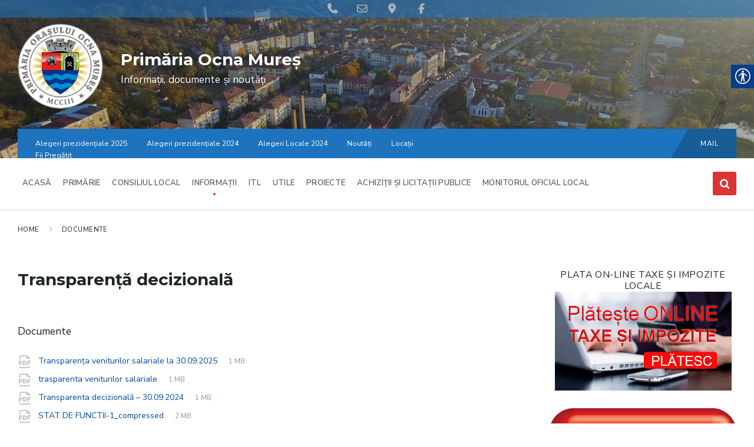

--- FILE ---
content_type: text/html; charset=UTF-8
request_url: https://www.primariaocnamures.ro/documente/venituri-salariale/
body_size: 28616
content:
<!DOCTYPE html>
<html lang="ro-RO">
<head>
    <meta http-equiv="Content-Type" content="text/html; charset=UTF-8">
    <meta name="viewport" content="width=device-width, initial-scale=1.0">
    <link rel="pingback" href="https://www.primariaocnamures.ro/xmlrpc.php">
    <title>Transparență decizională &#8211; Primăria Ocna Mureș</title>
<meta name='robots' content='max-image-preview:large' />
<link rel='dns-prefetch' href='//fonts.googleapis.com' />
<link rel="alternate" type="application/rss+xml" title="Primăria Ocna Mureș &raquo; Flux" href="https://www.primariaocnamures.ro/feed/" />
<link rel="alternate" type="application/rss+xml" title="Primăria Ocna Mureș &raquo; Flux comentarii" href="https://www.primariaocnamures.ro/comments/feed/" />
<link rel="alternate" title="oEmbed (JSON)" type="application/json+oembed" href="https://www.primariaocnamures.ro/wp-json/oembed/1.0/embed?url=https%3A%2F%2Fwww.primariaocnamures.ro%2Fdocumente%2Fvenituri-salariale%2F" />
<link rel="alternate" title="oEmbed (XML)" type="text/xml+oembed" href="https://www.primariaocnamures.ro/wp-json/oembed/1.0/embed?url=https%3A%2F%2Fwww.primariaocnamures.ro%2Fdocumente%2Fvenituri-salariale%2F&#038;format=xml" />
        <style id="mobile-contact-bar-css" type="text/css" media="screen">#mobile-contact-bar{box-sizing:border-box;display:block;font-size:100%;font-size:1rem;opacity:0.55;position:relative;width:100%;z-index:9998;}#mobile-contact-bar:before,#mobile-contact-bar:after{content:"";display:table;}#mobile-contact-bar:after{clear:both;}#mobile-contact-bar-outer{background-color:#1e73be;box-sizing:border-box;height:30px;overflow:hidden;width:100%;}#mobile-contact-bar ul{box-sizing:border-box;line-height:0;list-style-type:none;margin:0;padding:0;position:relative;text-align:center;width:100%;}#mobile-contact-bar ul li{box-sizing:border-box;display:inline-block;height:30px;margin:0;padding:0;text-align:center;height:30px;width:50px;}#mobile-contact-bar ul li a{color:#ffffff;cursor:pointer;display: block;height:100%;position:relative;z-index:9998;}#mobile-contact-bar ul li a:active,#mobile-contact-bar ul li a:focus{outline:none;}.fa-stack{height:2em;line-height:2em;width:2em;position:relative;top:50%;-webkit-transform:translateY(-50%);-ms-transform:translateY(-50%);transform:translateY(-50%);}.mobile-contact-bar-badge{background-color:#c86414;border-radius:100%;color:#ffffff;display:block;font-size:0em;height:1.5em;width:1.5em;line-height:1.5;position:absolute;top:0;right:0;text-indent:0;}#mobile-contact-bar{position:absolute;left:0;top:0;}</style>
        <style id='wp-img-auto-sizes-contain-inline-css' type='text/css'>
img:is([sizes=auto i],[sizes^="auto," i]){contain-intrinsic-size:3000px 1500px}
/*# sourceURL=wp-img-auto-sizes-contain-inline-css */
</style>
<style id='wp-emoji-styles-inline-css' type='text/css'>

	img.wp-smiley, img.emoji {
		display: inline !important;
		border: none !important;
		box-shadow: none !important;
		height: 1em !important;
		width: 1em !important;
		margin: 0 0.07em !important;
		vertical-align: -0.1em !important;
		background: none !important;
		padding: 0 !important;
	}
/*# sourceURL=wp-emoji-styles-inline-css */
</style>
<style id='wp-block-library-inline-css' type='text/css'>
:root{--wp-block-synced-color:#7a00df;--wp-block-synced-color--rgb:122,0,223;--wp-bound-block-color:var(--wp-block-synced-color);--wp-editor-canvas-background:#ddd;--wp-admin-theme-color:#007cba;--wp-admin-theme-color--rgb:0,124,186;--wp-admin-theme-color-darker-10:#006ba1;--wp-admin-theme-color-darker-10--rgb:0,107,160.5;--wp-admin-theme-color-darker-20:#005a87;--wp-admin-theme-color-darker-20--rgb:0,90,135;--wp-admin-border-width-focus:2px}@media (min-resolution:192dpi){:root{--wp-admin-border-width-focus:1.5px}}.wp-element-button{cursor:pointer}:root .has-very-light-gray-background-color{background-color:#eee}:root .has-very-dark-gray-background-color{background-color:#313131}:root .has-very-light-gray-color{color:#eee}:root .has-very-dark-gray-color{color:#313131}:root .has-vivid-green-cyan-to-vivid-cyan-blue-gradient-background{background:linear-gradient(135deg,#00d084,#0693e3)}:root .has-purple-crush-gradient-background{background:linear-gradient(135deg,#34e2e4,#4721fb 50%,#ab1dfe)}:root .has-hazy-dawn-gradient-background{background:linear-gradient(135deg,#faaca8,#dad0ec)}:root .has-subdued-olive-gradient-background{background:linear-gradient(135deg,#fafae1,#67a671)}:root .has-atomic-cream-gradient-background{background:linear-gradient(135deg,#fdd79a,#004a59)}:root .has-nightshade-gradient-background{background:linear-gradient(135deg,#330968,#31cdcf)}:root .has-midnight-gradient-background{background:linear-gradient(135deg,#020381,#2874fc)}:root{--wp--preset--font-size--normal:16px;--wp--preset--font-size--huge:42px}.has-regular-font-size{font-size:1em}.has-larger-font-size{font-size:2.625em}.has-normal-font-size{font-size:var(--wp--preset--font-size--normal)}.has-huge-font-size{font-size:var(--wp--preset--font-size--huge)}.has-text-align-center{text-align:center}.has-text-align-left{text-align:left}.has-text-align-right{text-align:right}.has-fit-text{white-space:nowrap!important}#end-resizable-editor-section{display:none}.aligncenter{clear:both}.items-justified-left{justify-content:flex-start}.items-justified-center{justify-content:center}.items-justified-right{justify-content:flex-end}.items-justified-space-between{justify-content:space-between}.screen-reader-text{border:0;clip-path:inset(50%);height:1px;margin:-1px;overflow:hidden;padding:0;position:absolute;width:1px;word-wrap:normal!important}.screen-reader-text:focus{background-color:#ddd;clip-path:none;color:#444;display:block;font-size:1em;height:auto;left:5px;line-height:normal;padding:15px 23px 14px;text-decoration:none;top:5px;width:auto;z-index:100000}html :where(.has-border-color){border-style:solid}html :where([style*=border-top-color]){border-top-style:solid}html :where([style*=border-right-color]){border-right-style:solid}html :where([style*=border-bottom-color]){border-bottom-style:solid}html :where([style*=border-left-color]){border-left-style:solid}html :where([style*=border-width]){border-style:solid}html :where([style*=border-top-width]){border-top-style:solid}html :where([style*=border-right-width]){border-right-style:solid}html :where([style*=border-bottom-width]){border-bottom-style:solid}html :where([style*=border-left-width]){border-left-style:solid}html :where(img[class*=wp-image-]){height:auto;max-width:100%}:where(figure){margin:0 0 1em}html :where(.is-position-sticky){--wp-admin--admin-bar--position-offset:var(--wp-admin--admin-bar--height,0px)}@media screen and (max-width:600px){html :where(.is-position-sticky){--wp-admin--admin-bar--position-offset:0px}}

/*# sourceURL=wp-block-library-inline-css */
</style><style id='global-styles-inline-css' type='text/css'>
:root{--wp--preset--aspect-ratio--square: 1;--wp--preset--aspect-ratio--4-3: 4/3;--wp--preset--aspect-ratio--3-4: 3/4;--wp--preset--aspect-ratio--3-2: 3/2;--wp--preset--aspect-ratio--2-3: 2/3;--wp--preset--aspect-ratio--16-9: 16/9;--wp--preset--aspect-ratio--9-16: 9/16;--wp--preset--color--black: #000000;--wp--preset--color--cyan-bluish-gray: #abb8c3;--wp--preset--color--white: #ffffff;--wp--preset--color--pale-pink: #f78da7;--wp--preset--color--vivid-red: #cf2e2e;--wp--preset--color--luminous-vivid-orange: #ff6900;--wp--preset--color--luminous-vivid-amber: #fcb900;--wp--preset--color--light-green-cyan: #7bdcb5;--wp--preset--color--vivid-green-cyan: #00d084;--wp--preset--color--pale-cyan-blue: #8ed1fc;--wp--preset--color--vivid-cyan-blue: #0693e3;--wp--preset--color--vivid-purple: #9b51e0;--wp--preset--gradient--vivid-cyan-blue-to-vivid-purple: linear-gradient(135deg,rgb(6,147,227) 0%,rgb(155,81,224) 100%);--wp--preset--gradient--light-green-cyan-to-vivid-green-cyan: linear-gradient(135deg,rgb(122,220,180) 0%,rgb(0,208,130) 100%);--wp--preset--gradient--luminous-vivid-amber-to-luminous-vivid-orange: linear-gradient(135deg,rgb(252,185,0) 0%,rgb(255,105,0) 100%);--wp--preset--gradient--luminous-vivid-orange-to-vivid-red: linear-gradient(135deg,rgb(255,105,0) 0%,rgb(207,46,46) 100%);--wp--preset--gradient--very-light-gray-to-cyan-bluish-gray: linear-gradient(135deg,rgb(238,238,238) 0%,rgb(169,184,195) 100%);--wp--preset--gradient--cool-to-warm-spectrum: linear-gradient(135deg,rgb(74,234,220) 0%,rgb(151,120,209) 20%,rgb(207,42,186) 40%,rgb(238,44,130) 60%,rgb(251,105,98) 80%,rgb(254,248,76) 100%);--wp--preset--gradient--blush-light-purple: linear-gradient(135deg,rgb(255,206,236) 0%,rgb(152,150,240) 100%);--wp--preset--gradient--blush-bordeaux: linear-gradient(135deg,rgb(254,205,165) 0%,rgb(254,45,45) 50%,rgb(107,0,62) 100%);--wp--preset--gradient--luminous-dusk: linear-gradient(135deg,rgb(255,203,112) 0%,rgb(199,81,192) 50%,rgb(65,88,208) 100%);--wp--preset--gradient--pale-ocean: linear-gradient(135deg,rgb(255,245,203) 0%,rgb(182,227,212) 50%,rgb(51,167,181) 100%);--wp--preset--gradient--electric-grass: linear-gradient(135deg,rgb(202,248,128) 0%,rgb(113,206,126) 100%);--wp--preset--gradient--midnight: linear-gradient(135deg,rgb(2,3,129) 0%,rgb(40,116,252) 100%);--wp--preset--font-size--small: 13px;--wp--preset--font-size--medium: 20px;--wp--preset--font-size--large: 36px;--wp--preset--font-size--x-large: 42px;--wp--preset--spacing--20: 0.44rem;--wp--preset--spacing--30: 0.67rem;--wp--preset--spacing--40: 1rem;--wp--preset--spacing--50: 1.5rem;--wp--preset--spacing--60: 2.25rem;--wp--preset--spacing--70: 3.38rem;--wp--preset--spacing--80: 5.06rem;--wp--preset--shadow--natural: 6px 6px 9px rgba(0, 0, 0, 0.2);--wp--preset--shadow--deep: 12px 12px 50px rgba(0, 0, 0, 0.4);--wp--preset--shadow--sharp: 6px 6px 0px rgba(0, 0, 0, 0.2);--wp--preset--shadow--outlined: 6px 6px 0px -3px rgb(255, 255, 255), 6px 6px rgb(0, 0, 0);--wp--preset--shadow--crisp: 6px 6px 0px rgb(0, 0, 0);}:where(.is-layout-flex){gap: 0.5em;}:where(.is-layout-grid){gap: 0.5em;}body .is-layout-flex{display: flex;}.is-layout-flex{flex-wrap: wrap;align-items: center;}.is-layout-flex > :is(*, div){margin: 0;}body .is-layout-grid{display: grid;}.is-layout-grid > :is(*, div){margin: 0;}:where(.wp-block-columns.is-layout-flex){gap: 2em;}:where(.wp-block-columns.is-layout-grid){gap: 2em;}:where(.wp-block-post-template.is-layout-flex){gap: 1.25em;}:where(.wp-block-post-template.is-layout-grid){gap: 1.25em;}.has-black-color{color: var(--wp--preset--color--black) !important;}.has-cyan-bluish-gray-color{color: var(--wp--preset--color--cyan-bluish-gray) !important;}.has-white-color{color: var(--wp--preset--color--white) !important;}.has-pale-pink-color{color: var(--wp--preset--color--pale-pink) !important;}.has-vivid-red-color{color: var(--wp--preset--color--vivid-red) !important;}.has-luminous-vivid-orange-color{color: var(--wp--preset--color--luminous-vivid-orange) !important;}.has-luminous-vivid-amber-color{color: var(--wp--preset--color--luminous-vivid-amber) !important;}.has-light-green-cyan-color{color: var(--wp--preset--color--light-green-cyan) !important;}.has-vivid-green-cyan-color{color: var(--wp--preset--color--vivid-green-cyan) !important;}.has-pale-cyan-blue-color{color: var(--wp--preset--color--pale-cyan-blue) !important;}.has-vivid-cyan-blue-color{color: var(--wp--preset--color--vivid-cyan-blue) !important;}.has-vivid-purple-color{color: var(--wp--preset--color--vivid-purple) !important;}.has-black-background-color{background-color: var(--wp--preset--color--black) !important;}.has-cyan-bluish-gray-background-color{background-color: var(--wp--preset--color--cyan-bluish-gray) !important;}.has-white-background-color{background-color: var(--wp--preset--color--white) !important;}.has-pale-pink-background-color{background-color: var(--wp--preset--color--pale-pink) !important;}.has-vivid-red-background-color{background-color: var(--wp--preset--color--vivid-red) !important;}.has-luminous-vivid-orange-background-color{background-color: var(--wp--preset--color--luminous-vivid-orange) !important;}.has-luminous-vivid-amber-background-color{background-color: var(--wp--preset--color--luminous-vivid-amber) !important;}.has-light-green-cyan-background-color{background-color: var(--wp--preset--color--light-green-cyan) !important;}.has-vivid-green-cyan-background-color{background-color: var(--wp--preset--color--vivid-green-cyan) !important;}.has-pale-cyan-blue-background-color{background-color: var(--wp--preset--color--pale-cyan-blue) !important;}.has-vivid-cyan-blue-background-color{background-color: var(--wp--preset--color--vivid-cyan-blue) !important;}.has-vivid-purple-background-color{background-color: var(--wp--preset--color--vivid-purple) !important;}.has-black-border-color{border-color: var(--wp--preset--color--black) !important;}.has-cyan-bluish-gray-border-color{border-color: var(--wp--preset--color--cyan-bluish-gray) !important;}.has-white-border-color{border-color: var(--wp--preset--color--white) !important;}.has-pale-pink-border-color{border-color: var(--wp--preset--color--pale-pink) !important;}.has-vivid-red-border-color{border-color: var(--wp--preset--color--vivid-red) !important;}.has-luminous-vivid-orange-border-color{border-color: var(--wp--preset--color--luminous-vivid-orange) !important;}.has-luminous-vivid-amber-border-color{border-color: var(--wp--preset--color--luminous-vivid-amber) !important;}.has-light-green-cyan-border-color{border-color: var(--wp--preset--color--light-green-cyan) !important;}.has-vivid-green-cyan-border-color{border-color: var(--wp--preset--color--vivid-green-cyan) !important;}.has-pale-cyan-blue-border-color{border-color: var(--wp--preset--color--pale-cyan-blue) !important;}.has-vivid-cyan-blue-border-color{border-color: var(--wp--preset--color--vivid-cyan-blue) !important;}.has-vivid-purple-border-color{border-color: var(--wp--preset--color--vivid-purple) !important;}.has-vivid-cyan-blue-to-vivid-purple-gradient-background{background: var(--wp--preset--gradient--vivid-cyan-blue-to-vivid-purple) !important;}.has-light-green-cyan-to-vivid-green-cyan-gradient-background{background: var(--wp--preset--gradient--light-green-cyan-to-vivid-green-cyan) !important;}.has-luminous-vivid-amber-to-luminous-vivid-orange-gradient-background{background: var(--wp--preset--gradient--luminous-vivid-amber-to-luminous-vivid-orange) !important;}.has-luminous-vivid-orange-to-vivid-red-gradient-background{background: var(--wp--preset--gradient--luminous-vivid-orange-to-vivid-red) !important;}.has-very-light-gray-to-cyan-bluish-gray-gradient-background{background: var(--wp--preset--gradient--very-light-gray-to-cyan-bluish-gray) !important;}.has-cool-to-warm-spectrum-gradient-background{background: var(--wp--preset--gradient--cool-to-warm-spectrum) !important;}.has-blush-light-purple-gradient-background{background: var(--wp--preset--gradient--blush-light-purple) !important;}.has-blush-bordeaux-gradient-background{background: var(--wp--preset--gradient--blush-bordeaux) !important;}.has-luminous-dusk-gradient-background{background: var(--wp--preset--gradient--luminous-dusk) !important;}.has-pale-ocean-gradient-background{background: var(--wp--preset--gradient--pale-ocean) !important;}.has-electric-grass-gradient-background{background: var(--wp--preset--gradient--electric-grass) !important;}.has-midnight-gradient-background{background: var(--wp--preset--gradient--midnight) !important;}.has-small-font-size{font-size: var(--wp--preset--font-size--small) !important;}.has-medium-font-size{font-size: var(--wp--preset--font-size--medium) !important;}.has-large-font-size{font-size: var(--wp--preset--font-size--large) !important;}.has-x-large-font-size{font-size: var(--wp--preset--font-size--x-large) !important;}
/*# sourceURL=global-styles-inline-css */
</style>

<style id='classic-theme-styles-inline-css' type='text/css'>
/*! This file is auto-generated */
.wp-block-button__link{color:#fff;background-color:#32373c;border-radius:9999px;box-shadow:none;text-decoration:none;padding:calc(.667em + 2px) calc(1.333em + 2px);font-size:1.125em}.wp-block-file__button{background:#32373c;color:#fff;text-decoration:none}
/*# sourceURL=/wp-includes/css/classic-themes.min.css */
</style>
<link rel='stylesheet' id='font-awesome-four-css' href='https://www.primariaocnamures.ro/wp-content/plugins/font-awesome-4-menus/css/font-awesome.min.css?ver=4.7.0' type='text/css' media='all' />
<link rel='stylesheet' id='real-accessability-css' href='https://www.primariaocnamures.ro/wp-content/plugins/real-accessability/real-accessability.css?ver=1.0' type='text/css' media='all' />
<link rel='stylesheet' id='fa-css' href='https://www.primariaocnamures.ro/wp-content/plugins/mobile-contact-bar/assets/css/public.min.css?ver=6.5.1' type='text/css' media='all' />
<link rel='stylesheet' id='lsvr-pressville-main-style-css' href='https://www.primariaocnamures.ro/wp-content/themes/pressville/style.css?ver=2.6.17' type='text/css' media='all' />
<link rel='stylesheet' id='lsvr-pressville-general-style-css' href='https://www.primariaocnamures.ro/wp-content/themes/pressville/assets/css/general.css?ver=2.6.17' type='text/css' media='all' />
<style id='lsvr-pressville-general-style-inline-css' type='text/css'>
body, input, textarea, select, button, .is-primary-font, #cancel-comment-reply-link, .lsvr_listing-map__infobox { font-family: 'Nunito Sans', Arial, sans-serif; }
html, body { font-size: 14px; }
h1, h2, h3, h4, blockquote, .is-secondary-font, .header-menu-primary__item--megamenu .header-menu-primary__item-link--level-1 { font-family: 'Montserrat', Arial, sans-serif; }
@media ( min-width: 1200px ) { .header-titlebar__logo { max-width: 145px; } } .header-titlebar__logo { max-width: 145px; }
/*# sourceURL=lsvr-pressville-general-style-inline-css */
</style>
<link rel='stylesheet' id='lsvr-pressville-google-fonts-css' href='//fonts.googleapis.com/css?family=Nunito+Sans%3A400%2C400italic%2C600%2C600italic%2C700%2C700italic%7CMontserrat%3A400%2C400italic%2C700%2C700italic&#038;ver=6.9' type='text/css' media='all' />
<link rel='stylesheet' id='lsvr-pressville-color-scheme-css' href='https://www.primariaocnamures.ro/wp-content/themes/pressville/assets/css/skins/plum-sand.css?ver=2.6.17' type='text/css' media='all' />
<style id='lsvr-pressville-color-scheme-inline-css' type='text/css'>
body { color: #545e69; }a { color: #014a9e; }abbr { border-color: #545e69; }input, select, textarea { color: #545e69; }.c-alert-message { background-color: rgba( 221, 51, 51, 0.25 ); }.c-alert-message:before { color: #dd3333; }.c-arrow-button__icon { color: #1e73be; }.c-button { color: #dd3333; border-color: rgba( 221, 51, 51, 0.6 ); }.c-button:hover { border-color: #dd3333; }.c-button:active { border-color: rgba( 221, 51, 51, 0.5 ); }.c-search-form__button { color: #1e73be; }.header-topbar { background-color: #1e73be; }@media ( min-width: 992px ) {.header-menu-primary__item-link--level-0 { color: #545e69; }.current-menu-ancestor .header-menu-primary__item-link--level-0,.current-menu-item .header-menu-primary__item-link--level-0 { color: #dd3333; }.current-menu-ancestor .header-menu-primary__item-link--level-0:before,.current-menu-item .header-menu-primary__item-link--level-0:before { background-color: #dd3333; }.header-menu-primary__item--dropdown .header-menu-primary__item-link { color: #545e69; }.header-menu-primary__item--dropdown .header-menu-primary__item-link:hover { color: #dd3333; }.header-menu-primary__item--dropdown .header-menu-primary__item--level-1.current-menu-ancestor > .header-menu-primary__item-link,.header-menu-primary__item--dropdown .current-menu-item > .header-menu-primary__item-link { background-color: rgba( 221, 51, 51, 0.2 ); }.header-menu-primary__item--megamenu .header-menu-primary__item-link { color: #545e69; }.header-menu-primary__item--megamenu .header-menu-primary__item-link:hover { color: #dd3333; }.header-menu-primary__item--megamenu .header-menu-primary__item-link--level-1 { color: #1e73be; }.header-menu-primary__item--megamenu .header-menu-primary__submenu--level-1 .current-menu-item > .header-menu-primary__item-link { background-color: rgba( 221, 51, 51, 0.2 ); }}.header-search__toggle { background-color: #dd3333; }.header-search__submit { color: #1e73be; }.header-search__filter-label--active { background-color: #dd3333; }.header-languages-mobile__item--active .header-languages-mobile__item-link { color: #dd3333; }.header-languages-mobile__toggle { background-color: #dd3333; }.header-languages-mobile__toggle:before { border-bottom-color: #dd3333; }.header-mobile-toggle { background-color: #1e73be; }.post-archive-categories__icon { color: #dd3333; }.post-archive-categories__item:before { background-color: #545e69; }.post-archive-categories__item-link { color: #1e73be; }.post-archive-filter__option--datepicker:after { color: #1e73be; }.post-archive-filter__submit-button { background-color: #dd3333; }.post-archive-filter__reset-button { color: #1e73be; }.post__category-link,.post__meta-author-link,.post__meta-location .post__location-link { color: #dd3333; }.post-password-form input[type="submit"] { background-color: #1e73be; }.post__tags .post__term-link { color: #1e73be; border-color: rgba( 30, 115, 190, 0.4 ); }.post__tags .post__term-link:hover { background-color: #1e73be; }.post-comments__list .comment-reply-link { color: #dd3333; border-color: rgba( 221, 51, 51, 0.6 ); }.post-comments__list .comment-reply-link:hover { border-color: #dd3333; }.post-comments__list .comment-reply-link:active { border-color: rgba( 221, 51, 51, 0.5 ); }.comment-form .submit { background-color: #1e73be; }.post-pagination__item-link,.post-pagination__number-link { color: #1e73be; }.post-pagination__number-link:hover { background-color: #dd3333;  }.navigation.pagination a { color: #1e73be; }.navigation.pagination .page-numbers.current,.navigation.pagination .page-numbers:not( .next ):not( .prev ):not( .dots ):hover { background-color: #dd3333; }.blog-post-archive .post__title-link { color: #1e73be; }.blog-post-archive--grid .post__categories-link { color: rgba( 30, 115, 190, 0.8 ); }.blog-post-archive--grid .has-post-thumbnail:hover .post__bg { background-color: rgba( 221, 51, 51, 0.65 ); }.lsvr_listing-map__infobox-title-link { color: #1e73be; }.lsvr_listing-map__marker-inner { background-color: #1e73be; border-color: #1e73be; }.lsvr_listing-map__marker-inner:before { border-top-color: #1e73be; }.lsvr_listing-post-archive--default .post__title-link { color: #1e73be; }.lsvr_listing-post-archive--grid  .post__meta { background-color: rgba( 221, 51, 51, 0.9 ); }.lsvr_listing-post-single .post__social-link:hover { background-color: #dd3333; }.lsvr_listing-post-single .post__contact-item-icon:before { color: #dd3333; }.lsvr_listing-post-single .post__contact-item a { color: #1e73be; }.lsvr_listing-post-single .post__addressmap { background-color: #dd3333; }.lsvr_listing-post-single .post__address:before { color: #dd3333; }.lsvr_event-post-archive--default .post__title-link { color: #1e73be; }.lsvr_event-post-archive--grid .post__date { background-color: rgba( 221, 51, 51, 0.9 ); }.lsvr_event-post-archive--grid .post.has-post-thumbnail:hover .post__bg { background-color: rgba( 221, 51, 51, 0.4 ); }.lsvr_event-post-archive--timeline .post__inner:before { background-color: #dd3333; }.lsvr_event-post-archive--timeline .post__title-link { color: #1e73be; }.lsvr_event-post-single .post__status { background-color: rgba( 221, 51, 51, 0.2 ); }.lsvr_event-post-single .post__status:before { color: rgba( 221, 51, 51, 0.4 ); }.lsvr_event-post-single .post__info-item-icon:before { color: #dd3333; }.lsvr_gallery-post-archive--default .post__title-link { color: #1e73be; }.lsvr_gallery-post-archive--grid .post:hover .post__bg { background-color: rgba( 221, 51, 51, 0.4 ); }.lsvr_document-post-archive--default .post__title-link { color: #1e73be; }.lsvr_document-post-archive--categorized-attachments .post-tree__item-icon--folder { color: #1e73be; }.lsvr_document-post-archive--categorized-attachments .post-tree__item-toggle-icon { color: #1e73be; }.lsvr_document-post-single .post__meta-item:before { color: #dd3333; }.lsvr_person-post-page .post__social-link:hover { background-color: #dd3333; }.lsvr_person-post-page .post__contact-item-icon { color: #dd3333; }.lsvr_person-post-page .post__contact-item > a { color: #1e73be; }.lsvr_person-post-archive .post__title-link { color: #1e73be; }.lsvr_person-post-archive .post__subtitle { color: #dd3333; }.lsvr_person-post-single .post__subtitle { color: #dd3333; }.search-results-page__item-title-link { color: #1e73be; }.back-to-top__link { background-color: #dd3333; }.widget__title { color: #545e69; }.widget__more-link { color: #dd3333; border-color: rgba( 221, 51, 51, 0.6 ); }.widget__more-link:hover { border-color: rgba( 221, 51, 51, 1 ); }.widget__more-link:active { border-color: rgba( 221, 51, 51, 0.5 ); }.lsvr-pressville-weather-widget__time-title,.lsvr-pressville-weather-widget__weather-item-title { color: #1e73be; }.lsvr-pressville-weather-widget__weather-item-icon { color: #dd3333; }.lsvr-post-featured-widget__title-link { color: #1e73be; }.lsvr-post-featured-widget__category-link { color: #dd3333; }.lsvr_notice-list-widget__item-title-link { color: #1e73be; }.lsvr_notice-list-widget__item-category-link { color: #dd3333; }.lsvr_listing-list-widget__item-title-link { color: #1e73be; }.lsvr_listing-featured-widget__title-link { color: #1e73be; }.lsvr_event-list-widget__item-title-link { color: #1e73be; }.lsvr_event-list-widget__item-date-month { background-color: #1e73be; }.lsvr_event-calendar-widget__nav-btn { color: #1e73be; }.lsvr_event-calendar-widget__day--has-events > .lsvr_event-calendar-widget__day-cell:after { background-color: #dd3333; }.lsvr_event-calendar-widget__day--current > .lsvr_event-calendar-widget__day-cell { color: #1e73be; }.lsvr_event-featured-widget__title-link { color: #1e73be; }.lsvr_event-filter-widget__option--datepicker:after { color: #1e73be; }.lsvr_event-filter-widget__submit-button { background-color: #dd3333; }.lsvr_gallery-list-widget__item-title-link { color: #1e73be; }.lsvr_gallery-featured-widget__title-link { color: #1e73be; }.lsvr_document-list-widget__item-title-link { color: #1e73be; }.lsvr_document-featured-widget__title-link { color: #1e73be; }.lsvr_person-list-widget__item-title-link { color: #1e73be; }.lsvr_person-list-widget__item-subtitle { color: #dd3333; }.lsvr_person-list-widget__item-social-link:hover { background-color: #dd3333; }.lsvr_person-featured-widget__title-link { color: #1e73be; }.lsvr_person-featured-widget__subtitle { color: #dd3333; }.lsvr_person-featured-widget__social-link:hover { background-color: #dd3333; }.widget_display_search .button { color: #dd3333; border-color: rgba( 221, 51, 51, 0.6 ); }.widget_display_search .button:hover { border-color: #dd3333; }.widget_display_search .button:active { border-color: rgba( 221, 51, 51, 0.5 ); }.bbp_widget_login .bbp-submit-wrapper .button { color: #dd3333; border-color: rgba( 221, 51, 51, 0.6 ); }.bbp_widget_login .bbp-submit-wrapper .button:hover { border-color: #dd3333; }.bbp_widget_login .bbp-submit-wrapper .button:active { border-color: rgba( 221, 51, 51, 0.5 ); }.lsvr-pressville-post-grid__post-event-date { background-color: rgba( 221, 51, 51, 0.9 ); }.lsvr-pressville-post-grid__post-badge { background-color: rgba( 221, 51, 51, 0.9 ); }.lsvr-pressville-post-grid__post.has-post-thumbnail:hover .lsvr-pressville-post-grid__post-bg { background-color: rgba( 221, 51, 51, 0.5 ); }.lsvr-pressville-sitemap__item-link--level-0 { color: #1e73be; }.lsvr-pressville-sitemap__toggle { color: #dd3333; }.lsvr-button { color: #dd3333; border-color: rgba( 221, 51, 51, 0.6 ); }.lsvr-button:hover { border-color: #dd3333; }.lsvr-button:active { border-color: rgba( 221, 51, 51, 0.5 ); }.lsvr-cta__button-link { color: #dd3333; border-color: rgba( 221, 51, 51, 0.6 ); }.lsvr-cta__button-link:hover { border-color: #dd3333; }.lsvr-cta__button-link:active { border-color: rgba( 221, 51, 51, 0.5 ); }.lsvr-pricing-table__title { background-color: #dd3333; }.lsvr-pricing-table__price-value { color: #1e73be; }.lsvr-pricing-table__button-link { color: #dd3333; border-color: rgba( 221, 51, 51, 0.6 ); }.lsvr-pricing-table__button-link:hover { border-color: #dd3333; }.lsvr-pricing-table__button-link:active { border-color: rgba( 221, 51, 51, 0.5 ); }.lsvr-counter__number { color: #1e73be; }.lsvr-feature__icon { color: #1e73be; }.lsvr-progress-bar__bar-inner { background-color: #1e73be; }.bbp-submit-wrapper button { border-color: #1e73be; background-color: #1e73be; }div.bbp-template-notice,div.bbp-template-notice.info { background-color: rgba( 221, 51, 51, 0.25 ); }div.bbp-template-notice:before,div.bbp-template-notice.info:before { color: #dd3333; }div.bbp-template-notice p { color: #545e69; }div.bbp-template-notice a { color: #014a9e; }div.bbp-template-notice a:hover { color: #014a9e; }#bbpress-forums .bbp-reply-content #subscription-toggle a { color: #1e73be; }#bbpress-forums .bbp-pagination-links .page-numbers.current { background-color: #1e73be; }#bbpress-forums #bbp-your-profile fieldset input,#bbpress-forums #bbp-your-profile fieldset textarea { color: #545e69; }#bbpress-forums #bbp-your-profile #bbp_user_edit_submit { border-color: #1e73be; background-color: #1e73be; }.lsvr-datepicker .ui-datepicker-prev,.lsvr-datepicker .ui-datepicker-next { color: #1e73be; }.lsvr-datepicker th { color: #dd3333; }.lsvr-datepicker td a { color: #545e69; }.lsvr-datepicker .ui-state-active { color: #1e73be; }@media ( max-width: 991px ) {.header-topbar { background-color: #f6f5f5; }.header-menu-secondary__list a { color: #1e73be; }.header-menu-primary__item-link { color: #545e69; }.header-menu-primary__item-link--level-0 { color: #545e69; }.header-menu-primary__submenu-toggle-icon--active { color: #dd3333; }}
/*# sourceURL=lsvr-pressville-color-scheme-inline-css */
</style>
<link rel='stylesheet' id='tablepress-default-css' href='https://www.primariaocnamures.ro/wp-content/plugins/tablepress/css/build/default.css?ver=3.2.5' type='text/css' media='all' />
<script type="text/javascript" src="https://www.primariaocnamures.ro/wp-includes/js/jquery/jquery.min.js?ver=3.7.1" id="jquery-core-js"></script>
<script type="text/javascript" src="https://www.primariaocnamures.ro/wp-includes/js/jquery/jquery-migrate.min.js?ver=3.4.1" id="jquery-migrate-js"></script>
<script type="text/javascript" id="lsvr-events-scripts-js-extra">
/* <![CDATA[ */
var lsvr_events_ajax_var = {"url":"https://www.primariaocnamures.ro/wp-admin/admin-ajax.php","nonce":"ae1dbfad29"};
//# sourceURL=lsvr-events-scripts-js-extra
/* ]]> */
</script>
<script type="text/javascript" src="https://www.primariaocnamures.ro/wp-content/plugins/lsvr-events/assets/js/lsvr-events.min.js?ver=1.9.7" id="lsvr-events-scripts-js"></script>
<script type="text/javascript" id="lsvr-pressville-toolkit-weather-widget-js-extra">
/* <![CDATA[ */
var lsvr_pressville_toolkit_ajax_weather_widget_var = {"url":"https://www.primariaocnamures.ro/wp-admin/admin-ajax.php","nonce":"b14540e104"};
//# sourceURL=lsvr-pressville-toolkit-weather-widget-js-extra
/* ]]> */
</script>
<script type="text/javascript" src="https://www.primariaocnamures.ro/wp-content/plugins/lsvr-pressville-toolkit/assets/js/lsvr-pressville-toolkit-weather-widget.min.js?ver=1.9.9" id="lsvr-pressville-toolkit-weather-widget-js"></script>
<script></script><link rel="https://api.w.org/" href="https://www.primariaocnamures.ro/wp-json/" /><link rel="alternate" title="JSON" type="application/json" href="https://www.primariaocnamures.ro/wp-json/wp/v2/lsvr_document/4680" /><link rel="EditURI" type="application/rsd+xml" title="RSD" href="https://www.primariaocnamures.ro/xmlrpc.php?rsd" />
<meta name="generator" content="WordPress 6.9" />
<link rel="canonical" href="https://www.primariaocnamures.ro/documente/venituri-salariale/" />
<link rel='shortlink' href='https://www.primariaocnamures.ro/?p=4680' />
<meta name="generator" content="Powered by WPBakery Page Builder - drag and drop page builder for WordPress."/>
<link rel="icon" href="https://www.primariaocnamures.ro/wp-content/uploads/2018/09/cropped-logo-primaria-ocna-mures-1-32x32.png" sizes="32x32" />
<link rel="icon" href="https://www.primariaocnamures.ro/wp-content/uploads/2018/09/cropped-logo-primaria-ocna-mures-1-192x192.png" sizes="192x192" />
<link rel="apple-touch-icon" href="https://www.primariaocnamures.ro/wp-content/uploads/2018/09/cropped-logo-primaria-ocna-mures-1-180x180.png" />
<meta name="msapplication-TileImage" content="https://www.primariaocnamures.ro/wp-content/uploads/2018/09/cropped-logo-primaria-ocna-mures-1-270x270.png" />
		<style type="text/css" id="wp-custom-css">
			h1 {
    margin: 0 0 30px 0;
    line-height: 1.25em;
    font-size: 2em;
    font-weight: bold;
}
h6 {
    margin: 0 0 30px 0;
    line-height: 1.25em;
    font-size: 0.675em;
    font-weight: bold;
    letter-spacing: 0.04em;
    text-transform: uppercase;
}
.header-languages-mobile__toggle {
    display: none;
    position: absolute;
    bottom: -40px;
    right: 10px;
    width: 40px;
    height: 30px;
    border-radius: 3px;
    font-size: 0.875em;
    font-weight: bold;
    letter-spacing: 0.04em;
    text-transform: uppercase;
    z-index: 30;
}
.header-titlebar__title {
    font-size: 2em;
    font-weight: bold;
}
.lsvr_document-post-page .post__attachment-list {
    list-style-type: none;
    padding: 0;
    margin: 0 0 10px 0;
}
.header-titlebar--large.header-titlebar--has-topbar {
    padding-bottom: 80px;
}
.header-titlebar--large {
    padding: 100px 0 18px 0;
}
.lsvr-pressville-post-grid {
    padding: 0px 0;
}

.header-menu-primary__item-link--level-0 {
    -webkit-box-sizing: border-box;
    -moz-box-sizing: border-box;
    box-sizing: border-box;
    display: block;
    position: relative;
    padding: 10px 5px;
    height: 40px;
    font-size: 0.9375em;
    font-weight: 600;
    text-transform: uppercase;
    letter-spacing: 0.02em;
    border: 1px solid transparent;
    border-radius: 3px;
}
.wp-block-file * + .wp-block-file__button {
  margin-left: .75em;
  color: white;
}
:where(.wp-block-file__button) {
  border-radius: 2em;
  display: inline-block;
  padding: .9em 2em;
}
.wp-block-file:not(.wp-element-button) {
  font-size: 1em;
}

		</style>
		<noscript><style> .wpb_animate_when_almost_visible { opacity: 1; }</style></noscript></head>

<body class="wp-singular lsvr_document-template-default single single-lsvr_document postid-4680 wp-custom-logo wp-theme-pressville real-accessability-body lsvr-accessibility wpb-js-composer js-comp-ver-8.5 vc_responsive">

	
	<!-- WRAPPER : begin -->
	<div id="wrapper">

		
		
	<a href="#main" class="accessibility-link accessibility-link--skip-to-content screen-reader-text">Skip to content</a>

			<a href="#header-menu-primary" class="accessibility-link accessibility-link--skip-to-nav screen-reader-text">Skip to main navigation</a>
	
	<a href="#footer" class="accessibility-link accessibility-link--skip-to-footer screen-reader-text">Skip to footer</a>


		
		<!-- HEADER : begin -->
		<header id="header">
			<div class="header__inner">

				
				
	<!-- HEADER LANGUAGES MOBILE : begin -->
	<div class="header-languages-mobile">

		
			<button id="header-languages-mobile__toggle" type="button"
				class="header-languages-mobile__toggle" title="Show languages"
				aria-controls="header-languages-mobile__inner"
    			aria-haspopup="true"
    			aria-expanded="false"
				data-label-expand-popup="Show languages"
    			data-label-collapse-popup="Hide languages">
				Mail			</button>

		
		<div id="header-languages-mobile__inner" class="header-languages-mobile__inner"
			role="group"
            aria-expanded="false">
			<span class="screen-reader-text">Choose language:</span>
			<ul class="header-languages-mobile__list">

									
						<li class="header-languages-mobile__item">
							<a href="https://www.primariaocnamures.ro:2096/" class="header-languages-mobile__item-link">Mail</a>
						</li>

									
			</ul>
		</div>

	</div>
	<!-- HEADER LANGUAGES MOBILE : end -->


				
				<!-- HEADER TITLEBAR : begin -->
<div  class="header-titlebar header-titlebar--has-topbar header-titlebar--has-logo">

	<div class="header-titlebar__inner">
		<div class="lsvr-container">

			
			
	<!-- HEADER BRANDING : begin -->
	<div class="header-titlebar__logo">
		<a href="https://www.primariaocnamures.ro/" class="header-titlebar__logo-link"
			aria-label="Site logo">
			<img src="https://www.primariaocnamures.ro/wp-content/uploads/2018/09/cropped-logo-primaria-ocna-mures.png"
				class="header-titlebar__logo-image"
				alt="Primăria Ocna Mureș">
		</a>
	</div>
	<!-- HEADER BRANDING : end -->


			
				<div class="header-titlebar__text">

					
						<p class="header-titlebar__title header-titlebar__title--subpage is-secondary-font">
							<a href="https://www.primariaocnamures.ro/" class="header-titlebar__title-link">
								Primăria Ocna Mureș							</a>
						</p>

					
					
						<p class="header-titlebar__description">Informații, documente și noutăți</p>

					
				</div>

			
			
		</div>
	</div>

	
	<!-- HEADER TITLEBAR BACKGROUND : begin -->
	<div class="header-titlebar__background header-titlebar__background--align-top header-titlebar__background--single"
		data-slideshow-speed="10">

		
			
				<div class="header-titlebar__background-image header-titlebar__background-image--default"
					style="background-image: url('http://primariaocnamures.ro/wp-content/uploads/2018/09/oras-ocna-mures.jpg'); "></div>

			
		
	</div>
	<!-- HEADER TITLEBAR BACKGROUND : end -->


<span class="header-titlebar__overlay"  style="opacity: 0.2;filter: alpha(opacity=0.2);"></span>
</div>
<!-- HEADER TITLEBAR : end -->
				
				<!-- HEADER MOBILE TOGGLE : begin -->
<button id="header-mobile-toggle" type="button"
	class="header-mobile-toggle" title="Expand menu"
	aria-controls="header__navgroup"
    aria-haspopup="true"
    aria-expanded="false"
	data-label-expand-popup="Expand menu"
    data-label-collapse-popup="Collapse menu">
	Meniu	<span class="header-mobile-toggle__icon1" aria-hidden="true"></span>
	<span class="header-mobile-toggle__icon2" aria-hidden="true"></span>
</button>
<!-- HEADER MOBILE TOGGLE : end -->
				
				<!-- HEADER NAV GROUP : begin -->
				<div id="header__navgroup" class="header__navgroup"
					data-aria-labelledby="header-mobile-toggle">

					
					
	<!-- HEADER TOPBAR WRAPPER : begin -->
	<div class="header-topbar__wrapper">
		<div class="lsvr-container">

			
			<!-- HEADER TOPBAR : begin -->
			<div class="header-topbar">
				<div class="header-topbar__inner">

					
					
	<!-- SECONDARY HEADER MENU : begin -->
	<nav class="header-menu-secondary"

					 aria-label="Secondary Header Menu"
		>

	    <ul id="menu-secondary-header-menu" class="header-menu-secondary__list" role="menu">
        	<li class="header-menu-secondary__item header-menu-secondary__item--level-0 menu-item menu-item-type-post_type menu-item-object-page"
                role="presentation">

                <a href="https://www.primariaocnamures.ro/alegeri-prezidentiale-2025/"
                	class="header-menu-secondary__item-link header-menu-secondary__item-link--level-0"
                    role="menuitem"

                                    	>

                    Alegeri prezidențiale 2025</a>

            
            </li>

            
        	<li class="header-menu-secondary__item header-menu-secondary__item--level-0 menu-item menu-item-type-post_type menu-item-object-lsvr_document"
                role="presentation">

                <a href="https://www.primariaocnamures.ro/documente/alegeri-prezidentiale-2024/"
                	class="header-menu-secondary__item-link header-menu-secondary__item-link--level-0"
                    role="menuitem"

                                    	>

                    Alegeri prezidențiale 2024</a>

            
            </li>

            
        	<li class="header-menu-secondary__item header-menu-secondary__item--level-0 menu-item menu-item-type-post_type menu-item-object-lsvr_document"
                role="presentation">

                <a href="https://www.primariaocnamures.ro/documente/alegeri-locale-2024/"
                	class="header-menu-secondary__item-link header-menu-secondary__item-link--level-0"
                    role="menuitem"

                                    	>

                    Alegeri Locale 2024</a>

            
            </li>

            
        	<li class="header-menu-secondary__item header-menu-secondary__item--level-0 fa-fa-news menu-item menu-item-type-taxonomy menu-item-object-category"
                role="presentation">

                <a href="https://www.primariaocnamures.ro/category/noutati/"
                	class="header-menu-secondary__item-link header-menu-secondary__item-link--level-0"
                    role="menuitem"

                                    	>

                    Noutăți</a>

            
            </li>

            
        	<li class="header-menu-secondary__item header-menu-secondary__item--level-0 menu-item menu-item-type-post_type menu-item-object-page"
                role="presentation">

                <a href="https://www.primariaocnamures.ro/locatii/"
                	class="header-menu-secondary__item-link header-menu-secondary__item-link--level-0"
                    role="menuitem"

                                    	>

                    Locații</a>

            
            </li>

            
        	<li class="header-menu-secondary__item header-menu-secondary__item--level-0 menu-item menu-item-type-custom menu-item-object-custom"
                role="presentation">

                <a href="https://fiipregatit.ro/"
                	class="header-menu-secondary__item-link header-menu-secondary__item-link--level-0"
                    role="menuitem"

                                    	>

                    Fii Pregătit</a>

            
            </li>

            </ul>
	</nav>
	<!-- SECONDARY HEADER MENU : end -->


					
					
	<!-- HEADER LANGUAGES : begin -->
	<div class="header-languages">

		<span class="screen-reader-text">Choose language:</span>
		<ul class="header-languages__list">

							
					<li class="header-languages__item">
						<a href="https://www.primariaocnamures.ro:2096/" class="header-languages__item-link">Mail</a>
					</li>

							
		</ul>

	</div>
	<!-- HEADER LANGUAGES : end -->


					
				</div>
			</div>
			<!-- HEADER TOPBAR : end -->

			
		</div>
	</div>
	<!-- HEADER TOPBAR WRAPPER : end -->


					
					
	
	<!-- HEADER NAVBAR : begin -->
	<div  class="header-navbar header-navbar--is-sticky">
		<div class="header-navbar__inner">
			<div class="lsvr-container">
				<div class="header-navbar__content">

					
					
	<!-- HEADER MENU : begin -->
	<nav id="header-menu-primary" class="header-menu-primary"
        data-label-expand-popup="Expand submenu"
        data-label-collapse-popup="Collapse submenu"

					aria-label="Primary Header Menu"
		>

	    <ul id="menu-primary-header-menu" class="header-menu-primary__list" role="menu">
            
        	<li id="header-menu-primary__item-1243"
                class="header-menu-primary__item header-menu-primary__item--level-0 menu-item menu-item-type-post_type menu-item-object-page menu-item-home header-menu-primary__item--dropdown"
                role="presentation">

                <a href="https://www.primariaocnamures.ro/"
                    id="header-menu-primary__item-link-1243"
                	class="header-menu-primary__item-link header-menu-primary__item-link--level-0"
                    role="menuitem"

                    
                                    	>

                    Acasă</a>

            
            </li>

            
            
        	<li id="header-menu-primary__item-868"
                class="header-menu-primary__item header-menu-primary__item--level-0 lsvr-megamenu menu-item menu-item-type-custom menu-item-object-custom menu-item-has-children header-menu-primary__item--megamenu"
                role="presentation">

                <a href="#"
                    id="header-menu-primary__item-link-868"
                	class="header-menu-primary__item-link header-menu-primary__item-link--level-0"
                    role="menuitem"

                    
                        aria-owns="header-menu-primary__submenu-868"
                        aria-controls="header-menu-primary__submenu-868"
                        aria-haspopup="true"
                        aria-expanded="false"

                    
                                    	>

                    Primărie</a>

            
            <button id="header-menu-primary__submenu-toggle-868"
                class="header-menu-primary__submenu-toggle header-menu-primary__submenu-toggle--level-0" type="button"
                title="Expand submenu"
                aria-controls="header-menu-primary__submenu-868"
                aria-haspopup="true"
                aria-expanded="false">
                <span class="header-menu-primary__submenu-toggle-icon" aria-hidden="true"></span>
            </button>

        	<ul id="header-menu-primary__submenu-868"
                class="header-menu-primary__submenu sub-menu header-menu-primary__submenu--level-0"
                aria-labelledby="header-menu-primary__item-link-868"
                aria-expanded="false"
                role="menu">

            
            
        	<li id="header-menu-primary__item-2293"
                class="header-menu-primary__item header-menu-primary__item--level-1 menu-item menu-item-type-custom menu-item-object-custom menu-item-has-children"
                role="presentation">

                <a href="http://www.primariaocnamures.ro/personal/vinteler-silviu/"
                    id="header-menu-primary__item-link-2293"
                	class="header-menu-primary__item-link header-menu-primary__item-link--level-1"
                    role="menuitem"

                    
                        aria-owns="header-menu-primary__submenu-2293"
                        aria-controls="header-menu-primary__submenu-2293"
                        aria-haspopup="true"
                        aria-expanded="false"

                    
                                    	>

                    Primar &#8211; jr. Vințeler Silviu</a>

            
            <button id="header-menu-primary__submenu-toggle-2293"
                class="header-menu-primary__submenu-toggle header-menu-primary__submenu-toggle--level-1" type="button"
                title="Expand submenu"
                aria-controls="header-menu-primary__submenu-2293"
                aria-haspopup="true"
                aria-expanded="false">
                <span class="header-menu-primary__submenu-toggle-icon" aria-hidden="true"></span>
            </button>

        	<ul id="header-menu-primary__submenu-2293"
                class="header-menu-primary__submenu sub-menu header-menu-primary__submenu--level-1"
                aria-labelledby="header-menu-primary__item-link-2293"
                aria-expanded="false"
                role="menu">

            
            
        	<li id="header-menu-primary__item-861"
                class="header-menu-primary__item header-menu-primary__item--level-2 lsvr-megamenu menu-item menu-item-type-post_type menu-item-object-page"
                role="presentation">

                <a href="https://www.primariaocnamures.ro/atributii-primar/"
                    id="header-menu-primary__item-link-861"
                	class="header-menu-primary__item-link header-menu-primary__item-link--level-2"
                    role="menuitem"

                    
                                    	>

                    Atribuții primar</a>

            
            </li>

            
            
        	<li id="header-menu-primary__item-875"
                class="header-menu-primary__item header-menu-primary__item--level-2 menu-item menu-item-type-post_type menu-item-object-lsvr_document"
                role="presentation">

                <a href="https://www.primariaocnamures.ro/documente/declaratie-de-avere-2012-silviu-vinteler/"
                    id="header-menu-primary__item-link-875"
                	class="header-menu-primary__item-link header-menu-primary__item-link--level-2"
                    role="menuitem"

                    
                                    	>

                    Declarații avere</a>

            
            </li>

            
            
        	<li id="header-menu-primary__item-908"
                class="header-menu-primary__item header-menu-primary__item--level-2 menu-item menu-item-type-post_type menu-item-object-lsvr_document"
                role="presentation">

                <a href="https://www.primariaocnamures.ro/documente/declaratii-interese-primar-silviu-vinteler/"
                    id="header-menu-primary__item-link-908"
                	class="header-menu-primary__item-link header-menu-primary__item-link--level-2"
                    role="menuitem"

                    
                                    	>

                    Declarații interese</a>

            
            </li>

            
            
        	<li id="header-menu-primary__item-912"
                class="header-menu-primary__item header-menu-primary__item--level-2 menu-item menu-item-type-post_type menu-item-object-page"
                role="presentation">

                <a href="https://www.primariaocnamures.ro/biografia-primarului-vinteler-silviu/"
                    id="header-menu-primary__item-link-912"
                	class="header-menu-primary__item-link header-menu-primary__item-link--level-2"
                    role="menuitem"

                    
                                    	>

                    Biografia</a>

            
            </li>

            
        	</ul>

            
            </li>

            
            
        	<li id="header-menu-primary__item-2294"
                class="header-menu-primary__item header-menu-primary__item--level-1 menu-item menu-item-type-custom menu-item-object-custom menu-item-has-children"
                role="presentation">

                <a href="http://primariaocnamures.ro/personal/podariu-pavel-gligor/"
                    id="header-menu-primary__item-link-2294"
                	class="header-menu-primary__item-link header-menu-primary__item-link--level-1"
                    role="menuitem"

                    
                        aria-owns="header-menu-primary__submenu-2294"
                        aria-controls="header-menu-primary__submenu-2294"
                        aria-haspopup="true"
                        aria-expanded="false"

                    
                                    	>

                    Viceprimar &#8211; jr. Podariu Pavel-Gligor</a>

            
            <button id="header-menu-primary__submenu-toggle-2294"
                class="header-menu-primary__submenu-toggle header-menu-primary__submenu-toggle--level-1" type="button"
                title="Expand submenu"
                aria-controls="header-menu-primary__submenu-2294"
                aria-haspopup="true"
                aria-expanded="false">
                <span class="header-menu-primary__submenu-toggle-icon" aria-hidden="true"></span>
            </button>

        	<ul id="header-menu-primary__submenu-2294"
                class="header-menu-primary__submenu sub-menu header-menu-primary__submenu--level-1"
                aria-labelledby="header-menu-primary__item-link-2294"
                aria-expanded="false"
                role="menu">

            
            
        	<li id="header-menu-primary__item-928"
                class="header-menu-primary__item header-menu-primary__item--level-2 menu-item menu-item-type-post_type menu-item-object-page"
                role="presentation">

                <a href="https://www.primariaocnamures.ro/atributii-viceprimar/"
                    id="header-menu-primary__item-link-928"
                	class="header-menu-primary__item-link header-menu-primary__item-link--level-2"
                    role="menuitem"

                    
                                    	>

                    Atribuții viceprimar</a>

            
            </li>

            
            
        	<li id="header-menu-primary__item-938"
                class="header-menu-primary__item header-menu-primary__item--level-2 menu-item menu-item-type-post_type menu-item-object-lsvr_document"
                role="presentation">

                <a href="https://www.primariaocnamures.ro/documente/declaratii-avere-viceprimar-pavel-podariu-pavel/"
                    id="header-menu-primary__item-link-938"
                	class="header-menu-primary__item-link header-menu-primary__item-link--level-2"
                    role="menuitem"

                    
                                    	>

                    Declarații avere</a>

            
            </li>

            
            
        	<li id="header-menu-primary__item-1008"
                class="header-menu-primary__item header-menu-primary__item--level-2 menu-item menu-item-type-post_type menu-item-object-lsvr_document"
                role="presentation">

                <a href="https://www.primariaocnamures.ro/documente/declaratii-de-interese-viceprimar-podariu-pavel-gligor/"
                    id="header-menu-primary__item-link-1008"
                	class="header-menu-primary__item-link header-menu-primary__item-link--level-2"
                    role="menuitem"

                    
                                    	>

                    Declarații interese</a>

            
            </li>

            
            
        	<li id="header-menu-primary__item-1011"
                class="header-menu-primary__item header-menu-primary__item--level-2 menu-item menu-item-type-post_type menu-item-object-page"
                role="presentation">

                <a href="https://www.primariaocnamures.ro/biografia-viceprimarului-podariu-pavel-gligor/"
                    id="header-menu-primary__item-link-1011"
                	class="header-menu-primary__item-link header-menu-primary__item-link--level-2"
                    role="menuitem"

                    
                                    	>

                    Biografia</a>

            
            </li>

            
        	</ul>

            
            </li>

            
            
        	<li id="header-menu-primary__item-1819"
                class="header-menu-primary__item header-menu-primary__item--level-1 menu-item menu-item-type-custom menu-item-object-custom menu-item-has-children"
                role="presentation">

                <a href="#"
                    id="header-menu-primary__item-link-1819"
                	class="header-menu-primary__item-link header-menu-primary__item-link--level-1"
                    role="menuitem"

                    
                        aria-owns="header-menu-primary__submenu-1819"
                        aria-controls="header-menu-primary__submenu-1819"
                        aria-haspopup="true"
                        aria-expanded="false"

                    
                                    	>

                    Serviciile din Primărie</a>

            
            <button id="header-menu-primary__submenu-toggle-1819"
                class="header-menu-primary__submenu-toggle header-menu-primary__submenu-toggle--level-1" type="button"
                title="Expand submenu"
                aria-controls="header-menu-primary__submenu-1819"
                aria-haspopup="true"
                aria-expanded="false">
                <span class="header-menu-primary__submenu-toggle-icon" aria-hidden="true"></span>
            </button>

        	<ul id="header-menu-primary__submenu-1819"
                class="header-menu-primary__submenu sub-menu header-menu-primary__submenu--level-1"
                aria-labelledby="header-menu-primary__item-link-1819"
                aria-expanded="false"
                role="menu">

            
            
        	<li id="header-menu-primary__item-1820"
                class="header-menu-primary__item header-menu-primary__item--level-2 menu-item menu-item-type-post_type menu-item-object-page"
                role="presentation">

                <a href="https://www.primariaocnamures.ro/serviciul-administratie-publica-locala-secretariat-si-protocol-juridic-si-relatia-cu-societatea-civila/"
                    id="header-menu-primary__item-link-1820"
                	class="header-menu-primary__item-link header-menu-primary__item-link--level-2"
                    role="menuitem"

                    
                                    	>

                    Serviciul Administrație Publică Locală, Secretariat și Protocol, Juridic și Relația cu Societatea Civilă</a>

            
            </li>

            
            
        	<li id="header-menu-primary__item-1832"
                class="header-menu-primary__item header-menu-primary__item--level-2 menu-item menu-item-type-post_type menu-item-object-page"
                role="presentation">

                <a href="https://www.primariaocnamures.ro/serviciul-venituri-taxe-si-impozite/"
                    id="header-menu-primary__item-link-1832"
                	class="header-menu-primary__item-link header-menu-primary__item-link--level-2"
                    role="menuitem"

                    
                                    	>

                    Serviciul Venituri, Taxe și Impozite</a>

            
            </li>

            
            
        	<li id="header-menu-primary__item-1836"
                class="header-menu-primary__item header-menu-primary__item--level-2 menu-item menu-item-type-post_type menu-item-object-page"
                role="presentation">

                <a href="https://www.primariaocnamures.ro/serviciul-buget-contabilitate-resurse-umane-salarizare/"
                    id="header-menu-primary__item-link-1836"
                	class="header-menu-primary__item-link header-menu-primary__item-link--level-2"
                    role="menuitem"

                    
                                    	>

                    Serviciul Buget – Contabilitate, Resurse Umane, Salarizare</a>

            
            </li>

            
            
        	<li id="header-menu-primary__item-1843"
                class="header-menu-primary__item header-menu-primary__item--level-2 menu-item menu-item-type-post_type menu-item-object-page"
                role="presentation">

                <a href="https://www.primariaocnamures.ro/cabinetul-primarului/"
                    id="header-menu-primary__item-link-1843"
                	class="header-menu-primary__item-link header-menu-primary__item-link--level-2"
                    role="menuitem"

                    
                                    	>

                    Cabinetul Primarului</a>

            
            </li>

            
            
        	<li id="header-menu-primary__item-1980"
                class="header-menu-primary__item header-menu-primary__item--level-2 menu-item menu-item-type-post_type menu-item-object-page"
                role="presentation">

                <a href="https://www.primariaocnamures.ro/1977-2/"
                    id="header-menu-primary__item-link-1980"
                	class="header-menu-primary__item-link header-menu-primary__item-link--level-2"
                    role="menuitem"

                    
                                    	>

                    Serviciul Arhitect Șef al Orașului Ocna Mureș</a>

            
            </li>

            
            
        	<li id="header-menu-primary__item-1850"
                class="header-menu-primary__item header-menu-primary__item--level-2 menu-item menu-item-type-post_type menu-item-object-page"
                role="presentation">

                <a href="https://www.primariaocnamures.ro/biblioteca-oraseneasca-mircea-cenusa/"
                    id="header-menu-primary__item-link-1850"
                	class="header-menu-primary__item-link header-menu-primary__item-link--level-2"
                    role="menuitem"

                    
                                    	>

                    Biblioteca Orășenească „Mircea Cenușă”</a>

            
            </li>

            
            
        	<li id="header-menu-primary__item-1914"
                class="header-menu-primary__item header-menu-primary__item--level-2 menu-item menu-item-type-post_type menu-item-object-page"
                role="presentation">

                <a href="https://www.primariaocnamures.ro/casa-de-cultura-ion-sangerean/"
                    id="header-menu-primary__item-link-1914"
                	class="header-menu-primary__item-link header-menu-primary__item-link--level-2"
                    role="menuitem"

                    
                                    	>

                    Casa de Cultură „Ion Sângerean”</a>

            
            </li>

            
            
        	<li id="header-menu-primary__item-1860"
                class="header-menu-primary__item header-menu-primary__item--level-2 menu-item menu-item-type-post_type menu-item-object-page"
                role="presentation">

                <a href="https://www.primariaocnamures.ro/serviciul-public-politia-locala/"
                    id="header-menu-primary__item-link-1860"
                	class="header-menu-primary__item-link header-menu-primary__item-link--level-2"
                    role="menuitem"

                    
                                    	>

                    Serviciul Public Poliția Locală</a>

            
            </li>

            
            
        	<li id="header-menu-primary__item-1864"
                class="header-menu-primary__item header-menu-primary__item--level-2 menu-item menu-item-type-post_type menu-item-object-page"
                role="presentation">

                <a href="https://www.primariaocnamures.ro/serviciul-public-asistenta-sociala/"
                    id="header-menu-primary__item-link-1864"
                	class="header-menu-primary__item-link header-menu-primary__item-link--level-2"
                    role="menuitem"

                    
                                    	>

                    Serviciul Public Asistență Socială</a>

            
            </li>

            
            
        	<li id="header-menu-primary__item-1889"
                class="header-menu-primary__item header-menu-primary__item--level-2 menu-item menu-item-type-post_type menu-item-object-page"
                role="presentation">

                <a href="https://www.primariaocnamures.ro/serviciul-public-de-administrare-a-domeniului-public-si-privat-al-orasului-ocna-mures/"
                    id="header-menu-primary__item-link-1889"
                	class="header-menu-primary__item-link header-menu-primary__item-link--level-2"
                    role="menuitem"

                    
                                    	>

                    Serviciul Public de Administrare a Domeniului Public și Privat al Orașului Ocna Mureș</a>

            
            </li>

            
            
        	<li id="header-menu-primary__item-1893"
                class="header-menu-primary__item header-menu-primary__item--level-2 menu-item menu-item-type-post_type menu-item-object-page"
                role="presentation">

                <a href="https://www.primariaocnamures.ro/serviciul-public-pentru-situatii-de-urgenta/"
                    id="header-menu-primary__item-link-1893"
                	class="header-menu-primary__item-link header-menu-primary__item-link--level-2"
                    role="menuitem"

                    
                                    	>

                    Serviciul Public pentru Situații de Urgență</a>

            
            </li>

            
            
        	<li id="header-menu-primary__item-1905"
                class="header-menu-primary__item header-menu-primary__item--level-2 menu-item menu-item-type-post_type menu-item-object-page"
                role="presentation">

                <a href="https://www.primariaocnamures.ro/1897-2/"
                    id="header-menu-primary__item-link-1905"
                	class="header-menu-primary__item-link header-menu-primary__item-link--level-2"
                    role="menuitem"

                    
                                    	>

                    Serviciul Piața Agro-Alimentară</a>

            
            </li>

            
            
        	<li id="header-menu-primary__item-1908"
                class="header-menu-primary__item header-menu-primary__item--level-2 menu-item menu-item-type-post_type menu-item-object-page"
                role="presentation">

                <a href="https://www.primariaocnamures.ro/serviciul-public-comunitar-de-evidenta-a-populatiei/"
                    id="header-menu-primary__item-link-1908"
                	class="header-menu-primary__item-link header-menu-primary__item-link--level-2"
                    role="menuitem"

                    
                                    	>

                    Serviciul Public Comunitar de Evidență a Populației</a>

            
            </li>

            
            
        	<li id="header-menu-primary__item-1911"
                class="header-menu-primary__item header-menu-primary__item--level-2 menu-item menu-item-type-post_type menu-item-object-page"
                role="presentation">

                <a href="https://www.primariaocnamures.ro/serviciul-voluntar-pentru-situatii-de-urgenta/"
                    id="header-menu-primary__item-link-1911"
                	class="header-menu-primary__item-link header-menu-primary__item-link--level-2"
                    role="menuitem"

                    
                                    	>

                    Serviciul Voluntar pentru Situații de Urgență</a>

            
            </li>

            
        	</ul>

            
            </li>

            
            
        	<li id="header-menu-primary__item-1929"
                class="header-menu-primary__item header-menu-primary__item--level-1 menu-item menu-item-type-custom menu-item-object-custom menu-item-has-children"
                role="presentation">

                <a href="#"
                    id="header-menu-primary__item-link-1929"
                	class="header-menu-primary__item-link header-menu-primary__item-link--level-1"
                    role="menuitem"

                    
                        aria-owns="header-menu-primary__submenu-1929"
                        aria-controls="header-menu-primary__submenu-1929"
                        aria-haspopup="true"
                        aria-expanded="false"

                    
                                    	>

                    Compartimentele din Primărie</a>

            
            <button id="header-menu-primary__submenu-toggle-1929"
                class="header-menu-primary__submenu-toggle header-menu-primary__submenu-toggle--level-1" type="button"
                title="Expand submenu"
                aria-controls="header-menu-primary__submenu-1929"
                aria-haspopup="true"
                aria-expanded="false">
                <span class="header-menu-primary__submenu-toggle-icon" aria-hidden="true"></span>
            </button>

        	<ul id="header-menu-primary__submenu-1929"
                class="header-menu-primary__submenu sub-menu header-menu-primary__submenu--level-1"
                aria-labelledby="header-menu-primary__item-link-1929"
                aria-expanded="false"
                role="menu">

            
            
        	<li id="header-menu-primary__item-1942"
                class="header-menu-primary__item header-menu-primary__item--level-2 menu-item menu-item-type-post_type menu-item-object-page"
                role="presentation">

                <a href="https://www.primariaocnamures.ro/compartimentul-agricol-cadastru-imobiliar/"
                    id="header-menu-primary__item-link-1942"
                	class="header-menu-primary__item-link header-menu-primary__item-link--level-2"
                    role="menuitem"

                    
                                    	>

                    Compartimentul Agricol, Cadastru Imobiliar</a>

            
            </li>

            
            
        	<li id="header-menu-primary__item-1946"
                class="header-menu-primary__item header-menu-primary__item--level-2 menu-item menu-item-type-post_type menu-item-object-page"
                role="presentation">

                <a href="https://www.primariaocnamures.ro/compartimentul-organizarea-si-amenajarea-teritoriului-protectia-mediului/"
                    id="header-menu-primary__item-link-1946"
                	class="header-menu-primary__item-link header-menu-primary__item-link--level-2"
                    role="menuitem"

                    
                                    	>

                    Compartimentul Organizarea și Amenajarea Teritoriului, Protecția Mediului</a>

            
            </li>

            
            
        	<li id="header-menu-primary__item-1954"
                class="header-menu-primary__item header-menu-primary__item--level-2 menu-item menu-item-type-post_type menu-item-object-page"
                role="presentation">

                <a href="https://www.primariaocnamures.ro/compartimentul-achizitii-publice/"
                    id="header-menu-primary__item-link-1954"
                	class="header-menu-primary__item-link header-menu-primary__item-link--level-2"
                    role="menuitem"

                    
                                    	>

                    Compartimentul Achiziții Publice</a>

            
            </li>

            
            
        	<li id="header-menu-primary__item-1959"
                class="header-menu-primary__item header-menu-primary__item--level-2 menu-item menu-item-type-post_type menu-item-object-page"
                role="presentation">

                <a href="https://www.primariaocnamures.ro/compartimentul-relatii-cu-publicul-informatizare/"
                    id="header-menu-primary__item-link-1959"
                	class="header-menu-primary__item-link header-menu-primary__item-link--level-2"
                    role="menuitem"

                    
                                    	>

                    Compartimentul Relații cu Publicul, Informatizare</a>

            
            </li>

            
            
        	<li id="header-menu-primary__item-1963"
                class="header-menu-primary__item header-menu-primary__item--level-2 menu-item menu-item-type-post_type menu-item-object-page"
                role="presentation">

                <a href="https://www.primariaocnamures.ro/compartimentul-administrarea-domeniului-public-si-privat/"
                    id="header-menu-primary__item-link-1963"
                	class="header-menu-primary__item-link header-menu-primary__item-link--level-2"
                    role="menuitem"

                    
                                    	>

                    Compartimentul Administrarea Domeniului Public și Privat</a>

            
            </li>

            
            
        	<li id="header-menu-primary__item-1966"
                class="header-menu-primary__item header-menu-primary__item--level-2 menu-item menu-item-type-post_type menu-item-object-page"
                role="presentation">

                <a href="https://www.primariaocnamures.ro/compartimentul-audit/"
                    id="header-menu-primary__item-link-1966"
                	class="header-menu-primary__item-link header-menu-primary__item-link--level-2"
                    role="menuitem"

                    
                                    	>

                    Compartimentul Audit</a>

            
            </li>

            
            
        	<li id="header-menu-primary__item-1969"
                class="header-menu-primary__item header-menu-primary__item--level-2 menu-item menu-item-type-post_type menu-item-object-page"
                role="presentation">

                <a href="https://www.primariaocnamures.ro/compartimentul-administrativ-gospodaresc/"
                    id="header-menu-primary__item-link-1969"
                	class="header-menu-primary__item-link header-menu-primary__item-link--level-2"
                    role="menuitem"

                    
                                    	>

                    Compartimentul Administrativ Gospodăresc</a>

            
            </li>

            
            
        	<li id="header-menu-primary__item-1972"
                class="header-menu-primary__item header-menu-primary__item--level-2 menu-item menu-item-type-post_type menu-item-object-page"
                role="presentation">

                <a href="https://www.primariaocnamures.ro/compartimentul-asistenta-medicala-comunitara/"
                    id="header-menu-primary__item-link-1972"
                	class="header-menu-primary__item-link header-menu-primary__item-link--level-2"
                    role="menuitem"

                    
                                    	>

                    Compartimentul Asistență Medicală Comunitară</a>

            
            </li>

            
            
        	<li id="header-menu-primary__item-1976"
                class="header-menu-primary__item header-menu-primary__item--level-2 menu-item menu-item-type-post_type menu-item-object-page"
                role="presentation">

                <a href="https://www.primariaocnamures.ro/compartimentul-asistenti-ai-persoanelor-cu-handicap/"
                    id="header-menu-primary__item-link-1976"
                	class="header-menu-primary__item-link header-menu-primary__item-link--level-2"
                    role="menuitem"

                    
                                    	>

                    Compartimentul Asistenți ai Persoanelor cu Handicap</a>

            
            </li>

            
            
        	<li id="header-menu-primary__item-1983"
                class="header-menu-primary__item header-menu-primary__item--level-2 menu-item menu-item-type-post_type menu-item-object-page"
                role="presentation">

                <a href="https://www.primariaocnamures.ro/serviciul-de-transport-public-local/"
                    id="header-menu-primary__item-link-1983"
                	class="header-menu-primary__item-link header-menu-primary__item-link--level-2"
                    role="menuitem"

                    
                                    	>

                    Serviciul de Transport Public Local</a>

            
            </li>

            
        	</ul>

            
            </li>

            
        	</ul>

            
            </li>

            
            
        	<li id="header-menu-primary__item-1046"
                class="header-menu-primary__item header-menu-primary__item--level-0 menu-item menu-item-type-post_type menu-item-object-page menu-item-has-children header-menu-primary__item--dropdown"
                role="presentation">

                <a href="https://www.primariaocnamures.ro/componenta-consiliului-local-2012-2028/"
                    id="header-menu-primary__item-link-1046"
                	class="header-menu-primary__item-link header-menu-primary__item-link--level-0"
                    role="menuitem"

                    
                        aria-owns="header-menu-primary__submenu-1046"
                        aria-controls="header-menu-primary__submenu-1046"
                        aria-haspopup="true"
                        aria-expanded="false"

                    
                                    	>

                    Consiliul Local</a>

            
            <button id="header-menu-primary__submenu-toggle-1046"
                class="header-menu-primary__submenu-toggle header-menu-primary__submenu-toggle--level-0" type="button"
                title="Expand submenu"
                aria-controls="header-menu-primary__submenu-1046"
                aria-haspopup="true"
                aria-expanded="false">
                <span class="header-menu-primary__submenu-toggle-icon" aria-hidden="true"></span>
            </button>

        	<ul id="header-menu-primary__submenu-1046"
                class="header-menu-primary__submenu sub-menu header-menu-primary__submenu--level-0"
                aria-labelledby="header-menu-primary__item-link-1046"
                aria-expanded="false"
                role="menu">

            
            
        	<li id="header-menu-primary__item-19350"
                class="header-menu-primary__item header-menu-primary__item--level-1 menu-item menu-item-type-post_type menu-item-object-lsvr_document"
                role="presentation">

                <a href="https://www.primariaocnamures.ro/documente/rapoarte-de-activitate/"
                    id="header-menu-primary__item-link-19350"
                	class="header-menu-primary__item-link header-menu-primary__item-link--level-1"
                    role="menuitem"

                    
                                    	>

                    Rapoarte de activitate</a>

            
            </li>

            
            
        	<li id="header-menu-primary__item-2028"
                class="header-menu-primary__item header-menu-primary__item--level-1 menu-item menu-item-type-custom menu-item-object-custom menu-item-has-children"
                role="presentation">

                <a href="#"
                    id="header-menu-primary__item-link-2028"
                	class="header-menu-primary__item-link header-menu-primary__item-link--level-1"
                    role="menuitem"

                    
                        aria-owns="header-menu-primary__submenu-2028"
                        aria-controls="header-menu-primary__submenu-2028"
                        aria-haspopup="true"
                        aria-expanded="false"

                    
                                    	>

                    Declarații de avere consilieri, funcționari publici</a>

            
            <button id="header-menu-primary__submenu-toggle-2028"
                class="header-menu-primary__submenu-toggle header-menu-primary__submenu-toggle--level-1" type="button"
                title="Expand submenu"
                aria-controls="header-menu-primary__submenu-2028"
                aria-haspopup="true"
                aria-expanded="false">
                <span class="header-menu-primary__submenu-toggle-icon" aria-hidden="true"></span>
            </button>

        	<ul id="header-menu-primary__submenu-2028"
                class="header-menu-primary__submenu sub-menu header-menu-primary__submenu--level-1"
                aria-labelledby="header-menu-primary__item-link-2028"
                aria-expanded="false"
                role="menu">

            
            
        	<li id="header-menu-primary__item-17435"
                class="header-menu-primary__item header-menu-primary__item--level-2 menu-item menu-item-type-post_type menu-item-object-lsvr_document"
                role="presentation">

                <a href="https://www.primariaocnamures.ro/documente/declaratii-de-avere-alesi-locali-2024/"
                    id="header-menu-primary__item-link-17435"
                	class="header-menu-primary__item-link header-menu-primary__item-link--level-2"
                    role="menuitem"

                    
                                    	>

                    Declarații de avere aleși locali 2024</a>

            
            </li>

            
            
        	<li id="header-menu-primary__item-16438"
                class="header-menu-primary__item header-menu-primary__item--level-2 menu-item menu-item-type-post_type menu-item-object-lsvr_document"
                role="presentation">

                <a href="https://www.primariaocnamures.ro/documente/declaratii-de-avere-2024/"
                    id="header-menu-primary__item-link-16438"
                	class="header-menu-primary__item-link header-menu-primary__item-link--level-2"
                    role="menuitem"

                    
                                    	>

                    Declarații de avere consilieri și funcționari publici  2024</a>

            
            </li>

            
            
        	<li id="header-menu-primary__item-13289"
                class="header-menu-primary__item header-menu-primary__item--level-2 menu-item menu-item-type-post_type menu-item-object-lsvr_document"
                role="presentation">

                <a href="https://www.primariaocnamures.ro/documente/declaratii-de-avere-2023/"
                    id="header-menu-primary__item-link-13289"
                	class="header-menu-primary__item-link header-menu-primary__item-link--level-2"
                    role="menuitem"

                    
                                    	>

                    Declarații de avere consilieri și funcționari publici 2023</a>

            
            </li>

            
            
        	<li id="header-menu-primary__item-10212"
                class="header-menu-primary__item header-menu-primary__item--level-2 menu-item menu-item-type-post_type menu-item-object-lsvr_document"
                role="presentation">

                <a href="https://www.primariaocnamures.ro/documente/declaratii-de-avere-consilieri-si-functionari-publici-2022/"
                    id="header-menu-primary__item-link-10212"
                	class="header-menu-primary__item-link header-menu-primary__item-link--level-2"
                    role="menuitem"

                    
                                    	>

                    Declarații de avere consilieri și funcționari publici 2022</a>

            
            </li>

            
            
        	<li id="header-menu-primary__item-7775"
                class="header-menu-primary__item header-menu-primary__item--level-2 menu-item menu-item-type-post_type menu-item-object-lsvr_document"
                role="presentation">

                <a href="https://www.primariaocnamures.ro/documente/declaratii-de-avere-consilieri-si-functionari-publici-2021/"
                    id="header-menu-primary__item-link-7775"
                	class="header-menu-primary__item-link header-menu-primary__item-link--level-2"
                    role="menuitem"

                    
                                    	>

                    Declarații de avere consilieri și funcționari publici 2021</a>

            
            </li>

            
            
        	<li id="header-menu-primary__item-6499"
                class="header-menu-primary__item header-menu-primary__item--level-2 menu-item menu-item-type-post_type menu-item-object-lsvr_document"
                role="presentation">

                <a href="https://www.primariaocnamures.ro/documente/declaratii-de-avere-alesi-locali-2020/"
                    id="header-menu-primary__item-link-6499"
                	class="header-menu-primary__item-link header-menu-primary__item-link--level-2"
                    role="menuitem"

                    
                                    	>

                    Declarații de avere aleși locali 2020</a>

            
            </li>

            
            
        	<li id="header-menu-primary__item-5484"
                class="header-menu-primary__item header-menu-primary__item--level-2 menu-item menu-item-type-post_type menu-item-object-lsvr_document"
                role="presentation">

                <a href="https://www.primariaocnamures.ro/documente/declaratii-de-avere-consilieri-si-functionari-publici-2020/"
                    id="header-menu-primary__item-link-5484"
                	class="header-menu-primary__item-link header-menu-primary__item-link--level-2"
                    role="menuitem"

                    
                                    	>

                    Declarații de avere consilieri și funcționari publici 2020</a>

            
            </li>

            
            
        	<li id="header-menu-primary__item-3549"
                class="header-menu-primary__item header-menu-primary__item--level-2 menu-item menu-item-type-post_type menu-item-object-lsvr_document"
                role="presentation">

                <a href="https://www.primariaocnamures.ro/documente/declaratii-de-avere-consilieri-si-functionari-publici-2019/"
                    id="header-menu-primary__item-link-3549"
                	class="header-menu-primary__item-link header-menu-primary__item-link--level-2"
                    role="menuitem"

                    
                                    	>

                    Declarații de avere consilieri și funcționari publici 2019</a>

            
            </li>

            
            
        	<li id="header-menu-primary__item-2467"
                class="header-menu-primary__item header-menu-primary__item--level-2 menu-item menu-item-type-taxonomy menu-item-object-lsvr_document_cat"
                role="presentation">

                <a href="https://www.primariaocnamures.ro/categorie-document/declaratii-de-avere-consilieri-si-functionari-publici-2018/"
                    id="header-menu-primary__item-link-2467"
                	class="header-menu-primary__item-link header-menu-primary__item-link--level-2"
                    role="menuitem"

                    
                                    	>

                    Declarații de avere consilieri și funcționari publici  2018</a>

            
            </li>

            
            
        	<li id="header-menu-primary__item-2052"
                class="header-menu-primary__item header-menu-primary__item--level-2 menu-item menu-item-type-post_type menu-item-object-page"
                role="presentation">

                <a href="https://www.primariaocnamures.ro/declaratii-de-avere-consilieri-si-functionari-publici-2017/"
                    id="header-menu-primary__item-link-2052"
                	class="header-menu-primary__item-link header-menu-primary__item-link--level-2"
                    role="menuitem"

                    
                                    	>

                    Declarații de avere consilieri și funcționari publici 2017</a>

            
            </li>

            
            
        	<li id="header-menu-primary__item-2049"
                class="header-menu-primary__item header-menu-primary__item--level-2 menu-item menu-item-type-post_type menu-item-object-page"
                role="presentation">

                <a href="https://www.primariaocnamures.ro/declaratii-de-avere-consilieri-si-functionari-publici-2016/"
                    id="header-menu-primary__item-link-2049"
                	class="header-menu-primary__item-link header-menu-primary__item-link--level-2"
                    role="menuitem"

                    
                                    	>

                    Declarații de avere consilieri și funcționari publici 2016</a>

            
            </li>

            
            
        	<li id="header-menu-primary__item-2044"
                class="header-menu-primary__item header-menu-primary__item--level-2 menu-item menu-item-type-post_type menu-item-object-page"
                role="presentation">

                <a href="https://www.primariaocnamures.ro/declaratii-de-avere-consilieri-si-functionari-publici-2015/"
                    id="header-menu-primary__item-link-2044"
                	class="header-menu-primary__item-link header-menu-primary__item-link--level-2"
                    role="menuitem"

                    
                                    	>

                    Declarații de avere consilieri și funcționari publici 2015</a>

            
            </li>

            
            
        	<li id="header-menu-primary__item-2040"
                class="header-menu-primary__item header-menu-primary__item--level-2 menu-item menu-item-type-post_type menu-item-object-page"
                role="presentation">

                <a href="https://www.primariaocnamures.ro/declaratii-de-avere-consilieri-si-functionari-publici-2014/"
                    id="header-menu-primary__item-link-2040"
                	class="header-menu-primary__item-link header-menu-primary__item-link--level-2"
                    role="menuitem"

                    
                                    	>

                    Declarații de avere consilieri și funcționari publici 2014</a>

            
            </li>

            
            
        	<li id="header-menu-primary__item-2037"
                class="header-menu-primary__item header-menu-primary__item--level-2 menu-item menu-item-type-post_type menu-item-object-page"
                role="presentation">

                <a href="https://www.primariaocnamures.ro/declaratii-de-avere-consilieri-2013/"
                    id="header-menu-primary__item-link-2037"
                	class="header-menu-primary__item-link header-menu-primary__item-link--level-2"
                    role="menuitem"

                    
                                    	>

                    Declarații de avere consilieri 2013</a>

            
            </li>

            
            
        	<li id="header-menu-primary__item-2031"
                class="header-menu-primary__item header-menu-primary__item--level-2 menu-item menu-item-type-post_type menu-item-object-page"
                role="presentation">

                <a href="https://www.primariaocnamures.ro/declaratii-de-avere-consilieri-2012/"
                    id="header-menu-primary__item-link-2031"
                	class="header-menu-primary__item-link header-menu-primary__item-link--level-2"
                    role="menuitem"

                    
                                    	>

                    Declarații de avere consilieri 2012</a>

            
            </li>

            
        	</ul>

            
            </li>

            
            
        	<li id="header-menu-primary__item-2056"
                class="header-menu-primary__item header-menu-primary__item--level-1 menu-item menu-item-type-custom menu-item-object-custom menu-item-has-children"
                role="presentation">

                <a href="#"
                    id="header-menu-primary__item-link-2056"
                	class="header-menu-primary__item-link header-menu-primary__item-link--level-1"
                    role="menuitem"

                    
                        aria-owns="header-menu-primary__submenu-2056"
                        aria-controls="header-menu-primary__submenu-2056"
                        aria-haspopup="true"
                        aria-expanded="false"

                    
                                    	>

                    Declarații de interese consilieri și funcționari publici</a>

            
            <button id="header-menu-primary__submenu-toggle-2056"
                class="header-menu-primary__submenu-toggle header-menu-primary__submenu-toggle--level-1" type="button"
                title="Expand submenu"
                aria-controls="header-menu-primary__submenu-2056"
                aria-haspopup="true"
                aria-expanded="false">
                <span class="header-menu-primary__submenu-toggle-icon" aria-hidden="true"></span>
            </button>

        	<ul id="header-menu-primary__submenu-2056"
                class="header-menu-primary__submenu sub-menu header-menu-primary__submenu--level-1"
                aria-labelledby="header-menu-primary__item-link-2056"
                aria-expanded="false"
                role="menu">

            
            
        	<li id="header-menu-primary__item-17445"
                class="header-menu-primary__item header-menu-primary__item--level-2 menu-item menu-item-type-post_type menu-item-object-lsvr_document"
                role="presentation">

                <a href="https://www.primariaocnamures.ro/documente/declaratii-de-interese-alesi-locali-2024/"
                    id="header-menu-primary__item-link-17445"
                	class="header-menu-primary__item-link header-menu-primary__item-link--level-2"
                    role="menuitem"

                    
                                    	>

                    Declarații de interese aleși locali 2024</a>

            
            </li>

            
            
        	<li id="header-menu-primary__item-16439"
                class="header-menu-primary__item header-menu-primary__item--level-2 menu-item menu-item-type-post_type menu-item-object-lsvr_document"
                role="presentation">

                <a href="https://www.primariaocnamures.ro/documente/declaratii-de-interese-2024/"
                    id="header-menu-primary__item-link-16439"
                	class="header-menu-primary__item-link header-menu-primary__item-link--level-2"
                    role="menuitem"

                    
                                    	>

                    Declarații de interese consilieri și funcționari publici 2024</a>

            
            </li>

            
            
        	<li id="header-menu-primary__item-13288"
                class="header-menu-primary__item header-menu-primary__item--level-2 menu-item menu-item-type-post_type menu-item-object-lsvr_document"
                role="presentation">

                <a href="https://www.primariaocnamures.ro/documente/declaratii-de-interese-2023/"
                    id="header-menu-primary__item-link-13288"
                	class="header-menu-primary__item-link header-menu-primary__item-link--level-2"
                    role="menuitem"

                    
                                    	>

                    Declarații de interese consilieri și funcționari publici 2023</a>

            
            </li>

            
            
        	<li id="header-menu-primary__item-12656"
                class="header-menu-primary__item header-menu-primary__item--level-2 menu-item menu-item-type-post_type menu-item-object-lsvr_document"
                role="presentation">

                <a href="https://www.primariaocnamures.ro/documente/declaratii-de-interese-consilieri-si-functionari-publici-2022/"
                    id="header-menu-primary__item-link-12656"
                	class="header-menu-primary__item-link header-menu-primary__item-link--level-2"
                    role="menuitem"

                    
                                    	>

                    Declarații de interese consilieri și funcționari publici 2022</a>

            
            </li>

            
            
        	<li id="header-menu-primary__item-12657"
                class="header-menu-primary__item header-menu-primary__item--level-2 menu-item menu-item-type-post_type menu-item-object-lsvr_document"
                role="presentation">

                <a href="https://www.primariaocnamures.ro/documente/declaratii-de-interese-consilieri-si-functionari-publici-2021/"
                    id="header-menu-primary__item-link-12657"
                	class="header-menu-primary__item-link header-menu-primary__item-link--level-2"
                    role="menuitem"

                    
                                    	>

                    Declarații de interese consilieri și funcționari publici 2021</a>

            
            </li>

            
            
        	<li id="header-menu-primary__item-12658"
                class="header-menu-primary__item header-menu-primary__item--level-2 menu-item menu-item-type-post_type menu-item-object-lsvr_document"
                role="presentation">

                <a href="https://www.primariaocnamures.ro/documente/declaratii-de-interese-alesi-locali-2020/"
                    id="header-menu-primary__item-link-12658"
                	class="header-menu-primary__item-link header-menu-primary__item-link--level-2"
                    role="menuitem"

                    
                                    	>

                    Declarații de interese aleși locali 2020</a>

            
            </li>

            
            
        	<li id="header-menu-primary__item-12659"
                class="header-menu-primary__item header-menu-primary__item--level-2 menu-item menu-item-type-post_type menu-item-object-lsvr_document"
                role="presentation">

                <a href="https://www.primariaocnamures.ro/documente/declaratii-de-interese-consilieri-si-functionari-publici-2020/"
                    id="header-menu-primary__item-link-12659"
                	class="header-menu-primary__item-link header-menu-primary__item-link--level-2"
                    role="menuitem"

                    
                                    	>

                    Declarații de interese consilieri și funcționari publici 2020</a>

            
            </li>

            
            
        	<li id="header-menu-primary__item-12661"
                class="header-menu-primary__item header-menu-primary__item--level-2 menu-item menu-item-type-post_type menu-item-object-lsvr_document"
                role="presentation">

                <a href="https://www.primariaocnamures.ro/documente/declaratii-de-interese-consilieri-si-functionari-publici-2018/"
                    id="header-menu-primary__item-link-12661"
                	class="header-menu-primary__item-link header-menu-primary__item-link--level-2"
                    role="menuitem"

                    
                                    	>

                    Declarații de interese consilieri și funcționari publici 2018</a>

            
            </li>

            
            
        	<li id="header-menu-primary__item-12660"
                class="header-menu-primary__item header-menu-primary__item--level-2 menu-item menu-item-type-post_type menu-item-object-lsvr_document"
                role="presentation">

                <a href="https://www.primariaocnamures.ro/documente/declaratii-de-interese-consilieri-si-functionari-publici-2019/"
                    id="header-menu-primary__item-link-12660"
                	class="header-menu-primary__item-link header-menu-primary__item-link--level-2"
                    role="menuitem"

                    
                                    	>

                    Declarații de interese consilieri și funcționari publici 2019</a>

            
            </li>

            
            
        	<li id="header-menu-primary__item-12650"
                class="header-menu-primary__item header-menu-primary__item--level-2 menu-item menu-item-type-post_type menu-item-object-page"
                role="presentation">

                <a href="https://www.primariaocnamures.ro/declaratii-de-interese-consilieri-si-functionari-publici-2017/"
                    id="header-menu-primary__item-link-12650"
                	class="header-menu-primary__item-link header-menu-primary__item-link--level-2"
                    role="menuitem"

                    
                                    	>

                    Declarații de interese consilieri și funcționari publici 2017</a>

            
            </li>

            
            
        	<li id="header-menu-primary__item-12651"
                class="header-menu-primary__item header-menu-primary__item--level-2 menu-item menu-item-type-post_type menu-item-object-page"
                role="presentation">

                <a href="https://www.primariaocnamures.ro/declaratii-de-interese-consilieri-si-functionari-publici-2016/"
                    id="header-menu-primary__item-link-12651"
                	class="header-menu-primary__item-link header-menu-primary__item-link--level-2"
                    role="menuitem"

                    
                                    	>

                    Declarații de interese consilieri și funcționari publici 2016</a>

            
            </li>

            
            
        	<li id="header-menu-primary__item-12652"
                class="header-menu-primary__item header-menu-primary__item--level-2 menu-item menu-item-type-post_type menu-item-object-page"
                role="presentation">

                <a href="https://www.primariaocnamures.ro/declaratii-de-interese-consilieri-si-functionari-publici-2015/"
                    id="header-menu-primary__item-link-12652"
                	class="header-menu-primary__item-link header-menu-primary__item-link--level-2"
                    role="menuitem"

                    
                                    	>

                    Declarații de interese consilieri și funcționari publici 2015</a>

            
            </li>

            
            
        	<li id="header-menu-primary__item-12653"
                class="header-menu-primary__item header-menu-primary__item--level-2 menu-item menu-item-type-post_type menu-item-object-page"
                role="presentation">

                <a href="https://www.primariaocnamures.ro/declaratii-de-interese-consilieri-si-functionari-publici-2014/"
                    id="header-menu-primary__item-link-12653"
                	class="header-menu-primary__item-link header-menu-primary__item-link--level-2"
                    role="menuitem"

                    
                                    	>

                    Declarații de interese consilieri și funcționari publici 2014</a>

            
            </li>

            
            
        	<li id="header-menu-primary__item-12654"
                class="header-menu-primary__item header-menu-primary__item--level-2 menu-item menu-item-type-post_type menu-item-object-page"
                role="presentation">

                <a href="https://www.primariaocnamures.ro/declaratii-de-interese-consilieri-2013/"
                    id="header-menu-primary__item-link-12654"
                	class="header-menu-primary__item-link header-menu-primary__item-link--level-2"
                    role="menuitem"

                    
                                    	>

                    Declarații de interese consilieri 2013</a>

            
            </li>

            
            
        	<li id="header-menu-primary__item-12655"
                class="header-menu-primary__item header-menu-primary__item--level-2 menu-item menu-item-type-post_type menu-item-object-page"
                role="presentation">

                <a href="https://www.primariaocnamures.ro/declaratii-de-interese-consilieri-2012/"
                    id="header-menu-primary__item-link-12655"
                	class="header-menu-primary__item-link header-menu-primary__item-link--level-2"
                    role="menuitem"

                    
                                    	>

                    Declarații de interese consilieri 2012</a>

            
            </li>

            
        	</ul>

            
            </li>

            
            
        	<li id="header-menu-primary__item-1996"
                class="header-menu-primary__item header-menu-primary__item--level-1 menu-item menu-item-type-custom menu-item-object-custom menu-item-has-children"
                role="presentation">

                <a href="#"
                    id="header-menu-primary__item-link-1996"
                	class="header-menu-primary__item-link header-menu-primary__item-link--level-1"
                    role="menuitem"

                    
                        aria-owns="header-menu-primary__submenu-1996"
                        aria-controls="header-menu-primary__submenu-1996"
                        aria-haspopup="true"
                        aria-expanded="false"

                    
                                    	>

                    Procese verbale (ședințe)</a>

            
            <button id="header-menu-primary__submenu-toggle-1996"
                class="header-menu-primary__submenu-toggle header-menu-primary__submenu-toggle--level-1" type="button"
                title="Expand submenu"
                aria-controls="header-menu-primary__submenu-1996"
                aria-haspopup="true"
                aria-expanded="false">
                <span class="header-menu-primary__submenu-toggle-icon" aria-hidden="true"></span>
            </button>

        	<ul id="header-menu-primary__submenu-1996"
                class="header-menu-primary__submenu sub-menu header-menu-primary__submenu--level-1"
                aria-labelledby="header-menu-primary__item-link-1996"
                aria-expanded="false"
                role="menu">

            
            
        	<li id="header-menu-primary__item-18250"
                class="header-menu-primary__item header-menu-primary__item--level-2 menu-item menu-item-type-post_type menu-item-object-lsvr_document"
                role="presentation">

                <a href="https://www.primariaocnamures.ro/documente/procese-verbale-ale-sedintelor-consiliului-local-ocna-mures-2025/"
                    id="header-menu-primary__item-link-18250"
                	class="header-menu-primary__item-link header-menu-primary__item-link--level-2"
                    role="menuitem"

                    
                                    	>

                    Procese verbale ale ședințelor Consiliului Local Ocna Mureș 2025</a>

            
            </li>

            
            
        	<li id="header-menu-primary__item-15486"
                class="header-menu-primary__item header-menu-primary__item--level-2 menu-item menu-item-type-post_type menu-item-object-lsvr_document"
                role="presentation">

                <a href="https://www.primariaocnamures.ro/documente/procese-verbale-ale-sedintelor-consiliului-local-ocna-mures-2024/"
                    id="header-menu-primary__item-link-15486"
                	class="header-menu-primary__item-link header-menu-primary__item-link--level-2"
                    role="menuitem"

                    
                                    	>

                    Procese verbale ale ședințelor Consiliului Local Ocna Mureș 2024</a>

            
            </li>

            
            
        	<li id="header-menu-primary__item-11818"
                class="header-menu-primary__item header-menu-primary__item--level-2 menu-item menu-item-type-post_type menu-item-object-lsvr_document"
                role="presentation">

                <a href="https://www.primariaocnamures.ro/documente/procese-verbale-ale-sedintelor-consiliului-local-ocna-mures-2023/"
                    id="header-menu-primary__item-link-11818"
                	class="header-menu-primary__item-link header-menu-primary__item-link--level-2"
                    role="menuitem"

                    
                                    	>

                    Procese verbale ale ședințelor Consiliului Local 2023</a>

            
            </li>

            
            
        	<li id="header-menu-primary__item-9005"
                class="header-menu-primary__item header-menu-primary__item--level-2 menu-item menu-item-type-post_type menu-item-object-lsvr_document"
                role="presentation">

                <a href="https://www.primariaocnamures.ro/documente/procese-verbale-ale-sedintelor-consiliului-local-ocna-mures-2022/"
                    id="header-menu-primary__item-link-9005"
                	class="header-menu-primary__item-link header-menu-primary__item-link--level-2"
                    role="menuitem"

                    
                                    	>

                    Procese verbale ale ședințelor Consiliului Local 2022</a>

            
            </li>

            
            
        	<li id="header-menu-primary__item-6706"
                class="header-menu-primary__item header-menu-primary__item--level-2 menu-item menu-item-type-post_type menu-item-object-lsvr_document"
                role="presentation">

                <a href="https://www.primariaocnamures.ro/documente/procese-verbale-ale-sedintelor-consiliului-local-ocna-mures-2021/"
                    id="header-menu-primary__item-link-6706"
                	class="header-menu-primary__item-link header-menu-primary__item-link--level-2"
                    role="menuitem"

                    
                                    	>

                    Procese verbale ale ședințelor Consiliului Local 2021</a>

            
            </li>

            
            
        	<li id="header-menu-primary__item-4529"
                class="header-menu-primary__item header-menu-primary__item--level-2 menu-item menu-item-type-post_type menu-item-object-lsvr_document"
                role="presentation">

                <a href="https://www.primariaocnamures.ro/documente/procese-verbale-ale-sedintelor-consiliului-local-ocna-mures-2020/"
                    id="header-menu-primary__item-link-4529"
                	class="header-menu-primary__item-link header-menu-primary__item-link--level-2"
                    role="menuitem"

                    
                                    	>

                    Procese verbale ale ședințelor Consiliului Local 2020</a>

            
            </li>

            
            
        	<li id="header-menu-primary__item-2459"
                class="header-menu-primary__item header-menu-primary__item--level-2 menu-item menu-item-type-taxonomy menu-item-object-lsvr_document_cat"
                role="presentation">

                <a href="https://www.primariaocnamures.ro/categorie-document/procese-verbale-ale-sedintelor-consiliului-local-ocna-mures-2019/"
                    id="header-menu-primary__item-link-2459"
                	class="header-menu-primary__item-link header-menu-primary__item-link--level-2"
                    role="menuitem"

                    
                                    	>

                    Procese verbale ale ședințelor Consiliului Local 2019</a>

            
            </li>

            
            
        	<li id="header-menu-primary__item-2027"
                class="header-menu-primary__item header-menu-primary__item--level-2 menu-item menu-item-type-post_type menu-item-object-page"
                role="presentation">

                <a href="https://www.primariaocnamures.ro/procese-verbale-ale-sedintelor-consiliului-local-ocna-mures-2018/"
                    id="header-menu-primary__item-link-2027"
                	class="header-menu-primary__item-link header-menu-primary__item-link--level-2"
                    role="menuitem"

                    
                                    	>

                    Procese verbale ale ședințelor Consiliului Local 2018</a>

            
            </li>

            
            
        	<li id="header-menu-primary__item-2024"
                class="header-menu-primary__item header-menu-primary__item--level-2 menu-item menu-item-type-post_type menu-item-object-page"
                role="presentation">

                <a href="https://www.primariaocnamures.ro/procese-verbale-ale-sedintelor-consiliului-local-ocna-mures-2017/"
                    id="header-menu-primary__item-link-2024"
                	class="header-menu-primary__item-link header-menu-primary__item-link--level-2"
                    role="menuitem"

                    
                                    	>

                    Procese verbale ale ședințelor Consiliului Local 2017</a>

            
            </li>

            
            
        	<li id="header-menu-primary__item-2021"
                class="header-menu-primary__item header-menu-primary__item--level-2 menu-item menu-item-type-post_type menu-item-object-page"
                role="presentation">

                <a href="https://www.primariaocnamures.ro/procese-verbale-ale-sedintelor-consiliului-local-ocna-mures-2016/"
                    id="header-menu-primary__item-link-2021"
                	class="header-menu-primary__item-link header-menu-primary__item-link--level-2"
                    role="menuitem"

                    
                                    	>

                    Procese verbale ale ședințelor Consiliului Local 2016</a>

            
            </li>

            
            
        	<li id="header-menu-primary__item-2017"
                class="header-menu-primary__item header-menu-primary__item--level-2 menu-item menu-item-type-post_type menu-item-object-page"
                role="presentation">

                <a href="https://www.primariaocnamures.ro/procese-verbale-ale-sedintelor-consiliului-local-ocna-mures-2015/"
                    id="header-menu-primary__item-link-2017"
                	class="header-menu-primary__item-link header-menu-primary__item-link--level-2"
                    role="menuitem"

                    
                                    	>

                    Procese verbale ale ședințelor Consiliului Local 2015</a>

            
            </li>

            
            
        	<li id="header-menu-primary__item-2012"
                class="header-menu-primary__item header-menu-primary__item--level-2 menu-item menu-item-type-post_type menu-item-object-page"
                role="presentation">

                <a href="https://www.primariaocnamures.ro/procese-verbale-ale-sedintelor-consiliului-local-ocna-mures-2014/"
                    id="header-menu-primary__item-link-2012"
                	class="header-menu-primary__item-link header-menu-primary__item-link--level-2"
                    role="menuitem"

                    
                                    	>

                    Procese verbale ale ședințelor Consiliului Local 2014</a>

            
            </li>

            
            
        	<li id="header-menu-primary__item-2005"
                class="header-menu-primary__item header-menu-primary__item--level-2 menu-item menu-item-type-post_type menu-item-object-page"
                role="presentation">

                <a href="https://www.primariaocnamures.ro/procese-verbale-ale-sedintelor-consiliului-local-ocna-mures-2013/"
                    id="header-menu-primary__item-link-2005"
                	class="header-menu-primary__item-link header-menu-primary__item-link--level-2"
                    role="menuitem"

                    
                                    	>

                    Procese verbale ale ședințelor Consiliului Local 2013</a>

            
            </li>

            
            
        	<li id="header-menu-primary__item-1997"
                class="header-menu-primary__item header-menu-primary__item--level-2 menu-item menu-item-type-post_type menu-item-object-page"
                role="presentation">

                <a href="https://www.primariaocnamures.ro/procese-verbale-ale-sedintelor-consiliului-local-ocna-mures-2012/"
                    id="header-menu-primary__item-link-1997"
                	class="header-menu-primary__item-link header-menu-primary__item-link--level-2"
                    role="menuitem"

                    
                                    	>

                    Procese verbale ale ședințelor Consiliului Local 2012</a>

            
            </li>

            
        	</ul>

            
            </li>

            
            
        	<li id="header-menu-primary__item-2087"
                class="header-menu-primary__item header-menu-primary__item--level-1 menu-item menu-item-type-custom menu-item-object-custom menu-item-has-children"
                role="presentation">

                <a href="#"
                    id="header-menu-primary__item-link-2087"
                	class="header-menu-primary__item-link header-menu-primary__item-link--level-1"
                    role="menuitem"

                    
                        aria-owns="header-menu-primary__submenu-2087"
                        aria-controls="header-menu-primary__submenu-2087"
                        aria-haspopup="true"
                        aria-expanded="false"

                    
                                    	>

                    Hotărâri consiliul local</a>

            
            <button id="header-menu-primary__submenu-toggle-2087"
                class="header-menu-primary__submenu-toggle header-menu-primary__submenu-toggle--level-1" type="button"
                title="Expand submenu"
                aria-controls="header-menu-primary__submenu-2087"
                aria-haspopup="true"
                aria-expanded="false">
                <span class="header-menu-primary__submenu-toggle-icon" aria-hidden="true"></span>
            </button>

        	<ul id="header-menu-primary__submenu-2087"
                class="header-menu-primary__submenu sub-menu header-menu-primary__submenu--level-1"
                aria-labelledby="header-menu-primary__item-link-2087"
                aria-expanded="false"
                role="menu">

            
            
        	<li id="header-menu-primary__item-18225"
                class="header-menu-primary__item header-menu-primary__item--level-2 menu-item menu-item-type-taxonomy menu-item-object-lsvr_document_cat"
                role="presentation">

                <a href="https://www.primariaocnamures.ro/categorie-document/hotarari-de-consiliu-local-2025/"
                    id="header-menu-primary__item-link-18225"
                	class="header-menu-primary__item-link header-menu-primary__item-link--level-2"
                    role="menuitem"

                    
                                    	>

                    Hotărâri de Consiliu Local Ocna Mureș din anul 2025</a>

            
            </li>

            
            
        	<li id="header-menu-primary__item-15150"
                class="header-menu-primary__item header-menu-primary__item--level-2 menu-item menu-item-type-taxonomy menu-item-object-lsvr_document_cat"
                role="presentation">

                <a href="https://www.primariaocnamures.ro/categorie-document/hotarari-de-consiliu-local-2024/"
                    id="header-menu-primary__item-link-15150"
                	class="header-menu-primary__item-link header-menu-primary__item-link--level-2"
                    role="menuitem"

                    
                                    	>

                    Hotărâri de Consiliu Local Ocna Mureș din anul 2024</a>

            
            </li>

            
            
        	<li id="header-menu-primary__item-11589"
                class="header-menu-primary__item header-menu-primary__item--level-2 menu-item menu-item-type-taxonomy menu-item-object-lsvr_document_cat"
                role="presentation">

                <a href="https://www.primariaocnamures.ro/categorie-document/hotarari-de-consiliu-local-2023/"
                    id="header-menu-primary__item-link-11589"
                	class="header-menu-primary__item-link header-menu-primary__item-link--level-2"
                    role="menuitem"

                    
                                    	>

                    Hotărâri de Consiliu Local Ocna Mureș din anul 2023</a>

            
            </li>

            
            
        	<li id="header-menu-primary__item-8747"
                class="header-menu-primary__item header-menu-primary__item--level-2 menu-item menu-item-type-taxonomy menu-item-object-lsvr_document_cat"
                role="presentation">

                <a href="https://www.primariaocnamures.ro/categorie-document/hotarari-de-consiliu-local-2022/"
                    id="header-menu-primary__item-link-8747"
                	class="header-menu-primary__item-link header-menu-primary__item-link--level-2"
                    role="menuitem"

                    
                                    	>

                    Hotărâri de Consiliu Local Ocna Mureș din anul 2022</a>

            
            </li>

            
            
        	<li id="header-menu-primary__item-6581"
                class="header-menu-primary__item header-menu-primary__item--level-2 menu-item menu-item-type-taxonomy menu-item-object-lsvr_document_cat"
                role="presentation">

                <a href="https://www.primariaocnamures.ro/categorie-document/hotarari-de-consiliu-local-2021/"
                    id="header-menu-primary__item-link-6581"
                	class="header-menu-primary__item-link header-menu-primary__item-link--level-2"
                    role="menuitem"

                    
                                    	>

                    Hotărâri ale Consiliului Local Ocna Mureș din anul 2021</a>

            
            </li>

            
            
        	<li id="header-menu-primary__item-4293"
                class="header-menu-primary__item header-menu-primary__item--level-2 menu-item menu-item-type-taxonomy menu-item-object-lsvr_document_cat"
                role="presentation">

                <a href="https://www.primariaocnamures.ro/categorie-document/hotarari-de-consiliu-local-2020/"
                    id="header-menu-primary__item-link-4293"
                	class="header-menu-primary__item-link header-menu-primary__item-link--level-2"
                    role="menuitem"

                    
                                    	>

                    Hotărâri ale Consiliului Local Ocna Mureș din anul  2020</a>

            
            </li>

            
            
        	<li id="header-menu-primary__item-2535"
                class="header-menu-primary__item header-menu-primary__item--level-2 menu-item menu-item-type-taxonomy menu-item-object-lsvr_document_cat"
                role="presentation">

                <a href="https://www.primariaocnamures.ro/categorie-document/hotarari-de-consiliu-local-2019/"
                    id="header-menu-primary__item-link-2535"
                	class="header-menu-primary__item-link header-menu-primary__item-link--level-2"
                    role="menuitem"

                    
                                    	>

                    Hotărâri ale Consiliului Local Ocna Mureș din anul  2019</a>

            
            </li>

            
            
        	<li id="header-menu-primary__item-2119"
                class="header-menu-primary__item header-menu-primary__item--level-2 menu-item menu-item-type-post_type menu-item-object-page"
                role="presentation">

                <a href="https://www.primariaocnamures.ro/hotarari-ale-consiliului-local-ocna-mures-din-anul-2018/"
                    id="header-menu-primary__item-link-2119"
                	class="header-menu-primary__item-link header-menu-primary__item-link--level-2"
                    role="menuitem"

                    
                                    	>

                    Hotărâri ale Consiliului Local Ocna Mureș din anul 2018</a>

            
            </li>

            
            
        	<li id="header-menu-primary__item-2116"
                class="header-menu-primary__item header-menu-primary__item--level-2 menu-item menu-item-type-post_type menu-item-object-page"
                role="presentation">

                <a href="https://www.primariaocnamures.ro/hotarari-ale-consiliului-local-ocna-mures-din-anul-2017/"
                    id="header-menu-primary__item-link-2116"
                	class="header-menu-primary__item-link header-menu-primary__item-link--level-2"
                    role="menuitem"

                    
                                    	>

                    Hotărâri ale Consiliului Local Ocna Mureș din anul 2017</a>

            
            </li>

            
            
        	<li id="header-menu-primary__item-2113"
                class="header-menu-primary__item header-menu-primary__item--level-2 menu-item menu-item-type-post_type menu-item-object-page"
                role="presentation">

                <a href="https://www.primariaocnamures.ro/hotarari-ale-consiliului-local-ocna-mures-din-anul-2016/"
                    id="header-menu-primary__item-link-2113"
                	class="header-menu-primary__item-link header-menu-primary__item-link--level-2"
                    role="menuitem"

                    
                                    	>

                    Hotărâri ale Consiliului Local Ocna Mureș din anul 2016</a>

            
            </li>

            
            
        	<li id="header-menu-primary__item-2110"
                class="header-menu-primary__item header-menu-primary__item--level-2 menu-item menu-item-type-post_type menu-item-object-page"
                role="presentation">

                <a href="https://www.primariaocnamures.ro/2106-2/"
                    id="header-menu-primary__item-link-2110"
                	class="header-menu-primary__item-link header-menu-primary__item-link--level-2"
                    role="menuitem"

                    
                                    	>

                    Hotărâri ale Consiliului Local Ocna Mureș din anul 2015</a>

            
            </li>

            
            
        	<li id="header-menu-primary__item-2105"
                class="header-menu-primary__item header-menu-primary__item--level-2 menu-item menu-item-type-post_type menu-item-object-page"
                role="presentation">

                <a href="https://www.primariaocnamures.ro/hotarari-ale-consiliului-local-ocna-mures-din-anul-2014/"
                    id="header-menu-primary__item-link-2105"
                	class="header-menu-primary__item-link header-menu-primary__item-link--level-2"
                    role="menuitem"

                    
                                    	>

                    Hotărâri ale Consiliului Local Ocna Mureș din anul 2014</a>

            
            </li>

            
            
        	<li id="header-menu-primary__item-2102"
                class="header-menu-primary__item header-menu-primary__item--level-2 menu-item menu-item-type-post_type menu-item-object-page"
                role="presentation">

                <a href="https://www.primariaocnamures.ro/hotarari-ale-consiliului-local-ocna-mures-din-anul-2013/"
                    id="header-menu-primary__item-link-2102"
                	class="header-menu-primary__item-link header-menu-primary__item-link--level-2"
                    role="menuitem"

                    
                                    	>

                    Hotărâri ale Consiliului Local Ocna Mureș din anul 2013</a>

            
            </li>

            
            
        	<li id="header-menu-primary__item-2099"
                class="header-menu-primary__item header-menu-primary__item--level-2 menu-item menu-item-type-post_type menu-item-object-page"
                role="presentation">

                <a href="https://www.primariaocnamures.ro/hotarari-ale-consiliului-local-ocna-mures-din-anul-2012/"
                    id="header-menu-primary__item-link-2099"
                	class="header-menu-primary__item-link header-menu-primary__item-link--level-2"
                    role="menuitem"

                    
                                    	>

                    Hotărâri ale Consiliului Local Ocna Mureș din anul 2012</a>

            
            </li>

            
            
        	<li id="header-menu-primary__item-2086"
                class="header-menu-primary__item header-menu-primary__item--level-2 menu-item menu-item-type-post_type menu-item-object-page"
                role="presentation">

                <a href="https://www.primariaocnamures.ro/hotarari-ale-consiliului-local-ocna-mures-din-anul-2011/"
                    id="header-menu-primary__item-link-2086"
                	class="header-menu-primary__item-link header-menu-primary__item-link--level-2"
                    role="menuitem"

                    
                                    	>

                    Hotărâri ale Consiliului Local Ocna Mureş din anul 2011</a>

            
            </li>

            
        	</ul>

            
            </li>

            
            
        	<li id="header-menu-primary__item-6964"
                class="header-menu-primary__item header-menu-primary__item--level-1 menu-item menu-item-type-custom menu-item-object-custom menu-item-has-children"
                role="presentation">

                <a href="#"
                    id="header-menu-primary__item-link-6964"
                	class="header-menu-primary__item-link header-menu-primary__item-link--level-1"
                    role="menuitem"

                    
                        aria-owns="header-menu-primary__submenu-6964"
                        aria-controls="header-menu-primary__submenu-6964"
                        aria-haspopup="true"
                        aria-expanded="false"

                    
                                    	>

                    Proiecte de hotărâre</a>

            
            <button id="header-menu-primary__submenu-toggle-6964"
                class="header-menu-primary__submenu-toggle header-menu-primary__submenu-toggle--level-1" type="button"
                title="Expand submenu"
                aria-controls="header-menu-primary__submenu-6964"
                aria-haspopup="true"
                aria-expanded="false">
                <span class="header-menu-primary__submenu-toggle-icon" aria-hidden="true"></span>
            </button>

        	<ul id="header-menu-primary__submenu-6964"
                class="header-menu-primary__submenu sub-menu header-menu-primary__submenu--level-1"
                aria-labelledby="header-menu-primary__item-link-6964"
                aria-expanded="false"
                role="menu">

            
            
        	<li id="header-menu-primary__item-18550"
                class="header-menu-primary__item header-menu-primary__item--level-2 menu-item menu-item-type-post_type menu-item-object-lsvr_document"
                role="presentation">

                <a href="https://www.primariaocnamures.ro/documente/proiecte-de-hotarare-2025/"
                    id="header-menu-primary__item-link-18550"
                	class="header-menu-primary__item-link header-menu-primary__item-link--level-2"
                    role="menuitem"

                    
                                    	>

                    Proiecte de hotărâre 2025</a>

            
            </li>

            
            
        	<li id="header-menu-primary__item-15151"
                class="header-menu-primary__item header-menu-primary__item--level-2 menu-item menu-item-type-post_type menu-item-object-lsvr_document"
                role="presentation">

                <a href="https://www.primariaocnamures.ro/documente/proiecte-de-hotarare-2024/"
                    id="header-menu-primary__item-link-15151"
                	class="header-menu-primary__item-link header-menu-primary__item-link--level-2"
                    role="menuitem"

                    
                                    	>

                    Proiecte de hotărâre 2024</a>

            
            </li>

            
            
        	<li id="header-menu-primary__item-11687"
                class="header-menu-primary__item header-menu-primary__item--level-2 menu-item menu-item-type-post_type menu-item-object-lsvr_document"
                role="presentation">

                <a href="https://www.primariaocnamures.ro/documente/proiecte-de-hotarare-2023/"
                    id="header-menu-primary__item-link-11687"
                	class="header-menu-primary__item-link header-menu-primary__item-link--level-2"
                    role="menuitem"

                    
                                    	>

                    Proiecte de hotărâre 2023</a>

            
            </li>

            
            
        	<li id="header-menu-primary__item-8756"
                class="header-menu-primary__item header-menu-primary__item--level-2 menu-item menu-item-type-post_type menu-item-object-lsvr_document"
                role="presentation">

                <a href="https://www.primariaocnamures.ro/documente/proiecte-de-hotarare-2022/"
                    id="header-menu-primary__item-link-8756"
                	class="header-menu-primary__item-link header-menu-primary__item-link--level-2"
                    role="menuitem"

                    
                                    	>

                    Proiecte de hotărâre 2022</a>

            
            </li>

            
            
        	<li id="header-menu-primary__item-6963"
                class="header-menu-primary__item header-menu-primary__item--level-2 menu-item menu-item-type-post_type menu-item-object-lsvr_document"
                role="presentation">

                <a href="https://www.primariaocnamures.ro/documente/proiecte-de-hotarare-2021/"
                    id="header-menu-primary__item-link-6963"
                	class="header-menu-primary__item-link header-menu-primary__item-link--level-2"
                    role="menuitem"

                    
                                    	>

                    Proiecte de hotărâre 2021</a>

            
            </li>

            
            
        	<li id="header-menu-primary__item-4731"
                class="header-menu-primary__item header-menu-primary__item--level-2 menu-item menu-item-type-taxonomy menu-item-object-lsvr_document_cat"
                role="presentation">

                <a href="https://www.primariaocnamures.ro/categorie-document/proiecte-de-hotarare-2020/"
                    id="header-menu-primary__item-link-4731"
                	class="header-menu-primary__item-link header-menu-primary__item-link--level-2"
                    role="menuitem"

                    
                                    	>

                    Proiecte de hotărâre 2020</a>

            
            </li>

            
        	</ul>

            
            </li>

            
            
        	<li id="header-menu-primary__item-1049"
                class="header-menu-primary__item header-menu-primary__item--level-1 menu-item menu-item-type-post_type menu-item-object-page"
                role="presentation">

                <a href="https://www.primariaocnamures.ro/componenta-consiliului-local-2012-2028/"
                    id="header-menu-primary__item-link-1049"
                	class="header-menu-primary__item-link header-menu-primary__item-link--level-1"
                    role="menuitem"

                    
                                    	>

                    Componența Consiliului Local 2012-2028</a>

            
            </li>

            
            
        	<li id="header-menu-primary__item-7950"
                class="header-menu-primary__item header-menu-primary__item--level-1 menu-item menu-item-type-post_type menu-item-object-lsvr_document"
                role="presentation">

                <a href="https://www.primariaocnamures.ro/documente/regulamentele-privind-proceduri-administrative/"
                    id="header-menu-primary__item-link-7950"
                	class="header-menu-primary__item-link header-menu-primary__item-link--level-1"
                    role="menuitem"

                    
                                    	>

                    Regulament de funcționare</a>

            
            </li>

            
            
        	<li id="header-menu-primary__item-1055"
                class="header-menu-primary__item header-menu-primary__item--level-1 menu-item menu-item-type-post_type menu-item-object-page"
                role="presentation">

                <a href="https://www.primariaocnamures.ro/comisii-de-specialitate/"
                    id="header-menu-primary__item-link-1055"
                	class="header-menu-primary__item-link header-menu-primary__item-link--level-1"
                    role="menuitem"

                    
                                    	>

                    Comisii de specialitate</a>

            
            </li>

            
        	</ul>

            
            </li>

            
            
        	<li id="header-menu-primary__item-12662"
                class="header-menu-primary__item header-menu-primary__item--level-0 menu-item menu-item-type-custom menu-item-object-custom current-menu-ancestor current-menu-parent menu-item-has-children header-menu-primary__item--dropdown"
                role="presentation">

                <a href="#"
                    id="header-menu-primary__item-link-12662"
                	class="header-menu-primary__item-link header-menu-primary__item-link--level-0"
                    role="menuitem"

                    
                        aria-owns="header-menu-primary__submenu-12662"
                        aria-controls="header-menu-primary__submenu-12662"
                        aria-haspopup="true"
                        aria-expanded="false"

                    
                                    	>

                    Informații</a>

            
            <button id="header-menu-primary__submenu-toggle-12662"
                class="header-menu-primary__submenu-toggle header-menu-primary__submenu-toggle--level-0" type="button"
                title="Expand submenu"
                aria-controls="header-menu-primary__submenu-12662"
                aria-haspopup="true"
                aria-expanded="false">
                <span class="header-menu-primary__submenu-toggle-icon" aria-hidden="true"></span>
            </button>

        	<ul id="header-menu-primary__submenu-12662"
                class="header-menu-primary__submenu sub-menu header-menu-primary__submenu--level-0"
                aria-labelledby="header-menu-primary__item-link-12662"
                aria-expanded="false"
                role="menu">

            
            
        	<li id="header-menu-primary__item-12688"
                class="header-menu-primary__item header-menu-primary__item--level-1 menu-item menu-item-type-custom menu-item-object-custom menu-item-has-children"
                role="presentation">

                <a href="#"
                    id="header-menu-primary__item-link-12688"
                	class="header-menu-primary__item-link header-menu-primary__item-link--level-1"
                    role="menuitem"

                    
                        aria-owns="header-menu-primary__submenu-12688"
                        aria-controls="header-menu-primary__submenu-12688"
                        aria-haspopup="true"
                        aria-expanded="false"

                    
                                    	>

                    Autorizații de construcție</a>

            
            <button id="header-menu-primary__submenu-toggle-12688"
                class="header-menu-primary__submenu-toggle header-menu-primary__submenu-toggle--level-1" type="button"
                title="Expand submenu"
                aria-controls="header-menu-primary__submenu-12688"
                aria-haspopup="true"
                aria-expanded="false">
                <span class="header-menu-primary__submenu-toggle-icon" aria-hidden="true"></span>
            </button>

        	<ul id="header-menu-primary__submenu-12688"
                class="header-menu-primary__submenu sub-menu header-menu-primary__submenu--level-1"
                aria-labelledby="header-menu-primary__item-link-12688"
                aria-expanded="false"
                role="menu">

            
            
        	<li id="header-menu-primary__item-12695"
                class="header-menu-primary__item header-menu-primary__item--level-2 menu-item menu-item-type-post_type menu-item-object-lsvr_document"
                role="presentation">

                <a href="https://www.primariaocnamures.ro/documente/autorizatii-de-construire-2022/"
                    id="header-menu-primary__item-link-12695"
                	class="header-menu-primary__item-link header-menu-primary__item-link--level-2"
                    role="menuitem"

                    
                                    	>

                    Autorizații de construire 2022</a>

            
            </li>

            
            
        	<li id="header-menu-primary__item-12696"
                class="header-menu-primary__item header-menu-primary__item--level-2 menu-item menu-item-type-post_type menu-item-object-lsvr_document"
                role="presentation">

                <a href="https://www.primariaocnamures.ro/documente/autorizatii-de-construire-2021/"
                    id="header-menu-primary__item-link-12696"
                	class="header-menu-primary__item-link header-menu-primary__item-link--level-2"
                    role="menuitem"

                    
                                    	>

                    Autorizatii de construire 2021</a>

            
            </li>

            
            
        	<li id="header-menu-primary__item-12697"
                class="header-menu-primary__item header-menu-primary__item--level-2 menu-item menu-item-type-post_type menu-item-object-lsvr_document"
                role="presentation">

                <a href="https://www.primariaocnamures.ro/documente/autorizatii-de-constructie-februarie-august-2020/"
                    id="header-menu-primary__item-link-12697"
                	class="header-menu-primary__item-link header-menu-primary__item-link--level-2"
                    role="menuitem"

                    
                                    	>

                    Autorizații de construcție februarie-august 2020</a>

            
            </li>

            
            
        	<li id="header-menu-primary__item-12698"
                class="header-menu-primary__item header-menu-primary__item--level-2 menu-item menu-item-type-post_type menu-item-object-lsvr_document"
                role="presentation">

                <a href="https://www.primariaocnamures.ro/documente/autorizatii-de-constructie-iunie-2018-ianuarie-2020/"
                    id="header-menu-primary__item-link-12698"
                	class="header-menu-primary__item-link header-menu-primary__item-link--level-2"
                    role="menuitem"

                    
                                    	>

                    Autorizații de construcție iunie 2018 – ianuarie 2020</a>

            
            </li>

            
            
        	<li id="header-menu-primary__item-12689"
                class="header-menu-primary__item header-menu-primary__item--level-2 menu-item menu-item-type-post_type menu-item-object-page"
                role="presentation">

                <a href="https://www.primariaocnamures.ro/autorizatii-de-constructie-2016/"
                    id="header-menu-primary__item-link-12689"
                	class="header-menu-primary__item-link header-menu-primary__item-link--level-2"
                    role="menuitem"

                    
                                    	>

                    Autorizații de construcție 2016</a>

            
            </li>

            
            
        	<li id="header-menu-primary__item-12690"
                class="header-menu-primary__item header-menu-primary__item--level-2 menu-item menu-item-type-post_type menu-item-object-page"
                role="presentation">

                <a href="https://www.primariaocnamures.ro/autorizatii-de-constructie-2015/"
                    id="header-menu-primary__item-link-12690"
                	class="header-menu-primary__item-link header-menu-primary__item-link--level-2"
                    role="menuitem"

                    
                                    	>

                    Autorizații de construcție 2015</a>

            
            </li>

            
            
        	<li id="header-menu-primary__item-12691"
                class="header-menu-primary__item header-menu-primary__item--level-2 menu-item menu-item-type-post_type menu-item-object-page"
                role="presentation">

                <a href="https://www.primariaocnamures.ro/autorizatii-de-constructie-2014/"
                    id="header-menu-primary__item-link-12691"
                	class="header-menu-primary__item-link header-menu-primary__item-link--level-2"
                    role="menuitem"

                    
                                    	>

                    Autorizații de construcție 2014</a>

            
            </li>

            
            
        	<li id="header-menu-primary__item-12692"
                class="header-menu-primary__item header-menu-primary__item--level-2 menu-item menu-item-type-post_type menu-item-object-page"
                role="presentation">

                <a href="https://www.primariaocnamures.ro/autorizatii-de-constructie-2013/"
                    id="header-menu-primary__item-link-12692"
                	class="header-menu-primary__item-link header-menu-primary__item-link--level-2"
                    role="menuitem"

                    
                                    	>

                    Autorizații de construcție 2013</a>

            
            </li>

            
            
        	<li id="header-menu-primary__item-12693"
                class="header-menu-primary__item header-menu-primary__item--level-2 menu-item menu-item-type-post_type menu-item-object-page"
                role="presentation">

                <a href="https://www.primariaocnamures.ro/autorizatii-de-constructie-2012/"
                    id="header-menu-primary__item-link-12693"
                	class="header-menu-primary__item-link header-menu-primary__item-link--level-2"
                    role="menuitem"

                    
                                    	>

                    Autorizații de construcție 2012</a>

            
            </li>

            
            
        	<li id="header-menu-primary__item-12694"
                class="header-menu-primary__item header-menu-primary__item--level-2 menu-item menu-item-type-post_type menu-item-object-page"
                role="presentation">

                <a href="https://www.primariaocnamures.ro/autorizatii-de-constructie-2011/"
                    id="header-menu-primary__item-link-12694"
                	class="header-menu-primary__item-link header-menu-primary__item-link--level-2"
                    role="menuitem"

                    
                                    	>

                    Autorizații de construcție 2011</a>

            
            </li>

            
        	</ul>

            
            </li>

            
            
        	<li id="header-menu-primary__item-12709"
                class="header-menu-primary__item header-menu-primary__item--level-1 menu-item menu-item-type-custom menu-item-object-custom menu-item-has-children"
                role="presentation">

                <a href="#"
                    id="header-menu-primary__item-link-12709"
                	class="header-menu-primary__item-link header-menu-primary__item-link--level-1"
                    role="menuitem"

                    
                        aria-owns="header-menu-primary__submenu-12709"
                        aria-controls="header-menu-primary__submenu-12709"
                        aria-haspopup="true"
                        aria-expanded="false"

                    
                                    	>

                    Certificate de urbanism</a>

            
            <button id="header-menu-primary__submenu-toggle-12709"
                class="header-menu-primary__submenu-toggle header-menu-primary__submenu-toggle--level-1" type="button"
                title="Expand submenu"
                aria-controls="header-menu-primary__submenu-12709"
                aria-haspopup="true"
                aria-expanded="false">
                <span class="header-menu-primary__submenu-toggle-icon" aria-hidden="true"></span>
            </button>

        	<ul id="header-menu-primary__submenu-12709"
                class="header-menu-primary__submenu sub-menu header-menu-primary__submenu--level-1"
                aria-labelledby="header-menu-primary__item-link-12709"
                aria-expanded="false"
                role="menu">

            
            
        	<li id="header-menu-primary__item-14722"
                class="header-menu-primary__item header-menu-primary__item--level-2 menu-item menu-item-type-post_type menu-item-object-lsvr_document"
                role="presentation">

                <a href="https://www.primariaocnamures.ro/documente/certificate-de-urbanism-si-autorizatii-de-constructie-2023/"
                    id="header-menu-primary__item-link-14722"
                	class="header-menu-primary__item-link header-menu-primary__item-link--level-2"
                    role="menuitem"

                    
                                    	>

                    Certificate de urbanism și autorizații de constructie -2023</a>

            
            </li>

            
            
        	<li id="header-menu-primary__item-12705"
                class="header-menu-primary__item header-menu-primary__item--level-2 menu-item menu-item-type-post_type menu-item-object-lsvr_document"
                role="presentation">

                <a href="https://www.primariaocnamures.ro/documente/certificat-de-urbanism-anul-2022/"
                    id="header-menu-primary__item-link-12705"
                	class="header-menu-primary__item-link header-menu-primary__item-link--level-2"
                    role="menuitem"

                    
                                    	>

                    Certificate de urbanism anul 2022</a>

            
            </li>

            
            
        	<li id="header-menu-primary__item-12706"
                class="header-menu-primary__item header-menu-primary__item--level-2 menu-item menu-item-type-post_type menu-item-object-lsvr_document"
                role="presentation">

                <a href="https://www.primariaocnamures.ro/documente/certificate-de-urbanism-anul-2021/"
                    id="header-menu-primary__item-link-12706"
                	class="header-menu-primary__item-link header-menu-primary__item-link--level-2"
                    role="menuitem"

                    
                                    	>

                    Certificate de urbanism anul 2021</a>

            
            </li>

            
            
        	<li id="header-menu-primary__item-12707"
                class="header-menu-primary__item header-menu-primary__item--level-2 menu-item menu-item-type-post_type menu-item-object-lsvr_document"
                role="presentation">

                <a href="https://www.primariaocnamures.ro/documente/certificate-de-urbanism-februarie-august-2020/"
                    id="header-menu-primary__item-link-12707"
                	class="header-menu-primary__item-link header-menu-primary__item-link--level-2"
                    role="menuitem"

                    
                                    	>

                    Certificate de urbanism februarie-august 2020</a>

            
            </li>

            
            
        	<li id="header-menu-primary__item-12708"
                class="header-menu-primary__item header-menu-primary__item--level-2 menu-item menu-item-type-post_type menu-item-object-lsvr_document"
                role="presentation">

                <a href="https://www.primariaocnamures.ro/documente/certificate-de-urbanism-iunie-2018-ianuarie-2020/"
                    id="header-menu-primary__item-link-12708"
                	class="header-menu-primary__item-link header-menu-primary__item-link--level-2"
                    role="menuitem"

                    
                                    	>

                    Certificate de urbanism iunie 2018 – ianuarie 2020</a>

            
            </li>

            
            
        	<li id="header-menu-primary__item-12699"
                class="header-menu-primary__item header-menu-primary__item--level-2 menu-item menu-item-type-post_type menu-item-object-page"
                role="presentation">

                <a href="https://www.primariaocnamures.ro/certificate-de-urbanism-2016/"
                    id="header-menu-primary__item-link-12699"
                	class="header-menu-primary__item-link header-menu-primary__item-link--level-2"
                    role="menuitem"

                    
                                    	>

                    Certificate de urbanism 2016</a>

            
            </li>

            
            
        	<li id="header-menu-primary__item-12700"
                class="header-menu-primary__item header-menu-primary__item--level-2 menu-item menu-item-type-post_type menu-item-object-page"
                role="presentation">

                <a href="https://www.primariaocnamures.ro/certificate-de-urbanism-2015/"
                    id="header-menu-primary__item-link-12700"
                	class="header-menu-primary__item-link header-menu-primary__item-link--level-2"
                    role="menuitem"

                    
                                    	>

                    Certificate de urbanism 2015</a>

            
            </li>

            
            
        	<li id="header-menu-primary__item-12701"
                class="header-menu-primary__item header-menu-primary__item--level-2 menu-item menu-item-type-post_type menu-item-object-page"
                role="presentation">

                <a href="https://www.primariaocnamures.ro/certificate-de-urbanism-2014/"
                    id="header-menu-primary__item-link-12701"
                	class="header-menu-primary__item-link header-menu-primary__item-link--level-2"
                    role="menuitem"

                    
                                    	>

                    Certificate de urbanism 2014</a>

            
            </li>

            
            
        	<li id="header-menu-primary__item-12702"
                class="header-menu-primary__item header-menu-primary__item--level-2 menu-item menu-item-type-post_type menu-item-object-page"
                role="presentation">

                <a href="https://www.primariaocnamures.ro/certificate-de-urbanism-2013/"
                    id="header-menu-primary__item-link-12702"
                	class="header-menu-primary__item-link header-menu-primary__item-link--level-2"
                    role="menuitem"

                    
                                    	>

                    Certificate de urbanism 2013</a>

            
            </li>

            
            
        	<li id="header-menu-primary__item-12703"
                class="header-menu-primary__item header-menu-primary__item--level-2 menu-item menu-item-type-post_type menu-item-object-page"
                role="presentation">

                <a href="https://www.primariaocnamures.ro/certificate-de-urbanism-2012/"
                    id="header-menu-primary__item-link-12703"
                	class="header-menu-primary__item-link header-menu-primary__item-link--level-2"
                    role="menuitem"

                    
                                    	>

                    Certificate de urbanism 2012</a>

            
            </li>

            
            
        	<li id="header-menu-primary__item-12704"
                class="header-menu-primary__item header-menu-primary__item--level-2 menu-item menu-item-type-post_type menu-item-object-page"
                role="presentation">

                <a href="https://www.primariaocnamures.ro/certificate-de-urbanism-2011/"
                    id="header-menu-primary__item-link-12704"
                	class="header-menu-primary__item-link header-menu-primary__item-link--level-2"
                    role="menuitem"

                    
                                    	>

                    Certificate de Urbanism 2011</a>

            
            </li>

            
        	</ul>

            
            </li>

            
            
        	<li id="header-menu-primary__item-18709"
                class="header-menu-primary__item header-menu-primary__item--level-1 menu-item menu-item-type-post_type menu-item-object-lsvr_document"
                role="presentation">

                <a href="https://www.primariaocnamures.ro/documente/urbanism/"
                    id="header-menu-primary__item-link-18709"
                	class="header-menu-primary__item-link header-menu-primary__item-link--level-1"
                    role="menuitem"

                    
                                    	>

                    Urbanism</a>

            
            </li>

            
            
        	<li id="header-menu-primary__item-12679"
                class="header-menu-primary__item header-menu-primary__item--level-1 menu-item menu-item-type-custom menu-item-object-custom menu-item-has-children"
                role="presentation">

                <a href="#"
                    id="header-menu-primary__item-link-12679"
                	class="header-menu-primary__item-link header-menu-primary__item-link--level-1"
                    role="menuitem"

                    
                        aria-owns="header-menu-primary__submenu-12679"
                        aria-controls="header-menu-primary__submenu-12679"
                        aria-haspopup="true"
                        aria-expanded="false"

                    
                                    	>

                    Buget Primăria Ocna Mureș</a>

            
            <button id="header-menu-primary__submenu-toggle-12679"
                class="header-menu-primary__submenu-toggle header-menu-primary__submenu-toggle--level-1" type="button"
                title="Expand submenu"
                aria-controls="header-menu-primary__submenu-12679"
                aria-haspopup="true"
                aria-expanded="false">
                <span class="header-menu-primary__submenu-toggle-icon" aria-hidden="true"></span>
            </button>

        	<ul id="header-menu-primary__submenu-12679"
                class="header-menu-primary__submenu sub-menu header-menu-primary__submenu--level-1"
                aria-labelledby="header-menu-primary__item-link-12679"
                aria-expanded="false"
                role="menu">

            
            
        	<li id="header-menu-primary__item-15243"
                class="header-menu-primary__item header-menu-primary__item--level-2 menu-item menu-item-type-post_type menu-item-object-lsvr_document"
                role="presentation">

                <a href="https://www.primariaocnamures.ro/documente/buget-2024-primaria-ocna-mures/"
                    id="header-menu-primary__item-link-15243"
                	class="header-menu-primary__item-link header-menu-primary__item-link--level-2"
                    role="menuitem"

                    
                                    	>

                    Buget 2024 – Primăria Ocna Mureș</a>

            
            </li>

            
            
        	<li id="header-menu-primary__item-12680"
                class="header-menu-primary__item header-menu-primary__item--level-2 menu-item menu-item-type-post_type menu-item-object-lsvr_document"
                role="presentation">

                <a href="https://www.primariaocnamures.ro/documente/buget-2022-primaria-ocna-mures/"
                    id="header-menu-primary__item-link-12680"
                	class="header-menu-primary__item-link header-menu-primary__item-link--level-2"
                    role="menuitem"

                    
                                    	>

                    Buget 2022 – Primăria Ocna Mureș</a>

            
            </li>

            
            
        	<li id="header-menu-primary__item-12681"
                class="header-menu-primary__item header-menu-primary__item--level-2 menu-item menu-item-type-post_type menu-item-object-lsvr_document"
                role="presentation">

                <a href="https://www.primariaocnamures.ro/documente/buget-2021-primaria-ocna-mures/"
                    id="header-menu-primary__item-link-12681"
                	class="header-menu-primary__item-link header-menu-primary__item-link--level-2"
                    role="menuitem"

                    
                                    	>

                    Buget 2021 – Primăria Ocna Mureș</a>

            
            </li>

            
            
        	<li id="header-menu-primary__item-12682"
                class="header-menu-primary__item header-menu-primary__item--level-2 menu-item menu-item-type-post_type menu-item-object-lsvr_document"
                role="presentation">

                <a href="https://www.primariaocnamures.ro/documente/buget-2020-primaria-ocna-mures/"
                    id="header-menu-primary__item-link-12682"
                	class="header-menu-primary__item-link header-menu-primary__item-link--level-2"
                    role="menuitem"

                    
                                    	>

                    Buget 2020 – Primăria Ocna Mureș</a>

            
            </li>

            
            
        	<li id="header-menu-primary__item-12684"
                class="header-menu-primary__item header-menu-primary__item--level-2 menu-item menu-item-type-post_type menu-item-object-lsvr_document"
                role="presentation">

                <a href="https://www.primariaocnamures.ro/documente/buget-2019/"
                    id="header-menu-primary__item-link-12684"
                	class="header-menu-primary__item-link header-menu-primary__item-link--level-2"
                    role="menuitem"

                    
                                    	>

                    Buget Primăria Ocna Mureș 2019</a>

            
            </li>

            
            
        	<li id="header-menu-primary__item-12683"
                class="header-menu-primary__item header-menu-primary__item--level-2 menu-item menu-item-type-post_type menu-item-object-lsvr_document"
                role="presentation">

                <a href="https://www.primariaocnamures.ro/documente/buget-primaria-ocna-mures-2018/"
                    id="header-menu-primary__item-link-12683"
                	class="header-menu-primary__item-link header-menu-primary__item-link--level-2"
                    role="menuitem"

                    
                                    	>

                    Buget Primăria Ocna Mureș 2018</a>

            
            </li>

            
            
        	<li id="header-menu-primary__item-12685"
                class="header-menu-primary__item header-menu-primary__item--level-2 menu-item menu-item-type-post_type menu-item-object-lsvr_document"
                role="presentation">

                <a href="https://www.primariaocnamures.ro/documente/buget-primaria-ocna-mures-2017/"
                    id="header-menu-primary__item-link-12685"
                	class="header-menu-primary__item-link header-menu-primary__item-link--level-2"
                    role="menuitem"

                    
                                    	>

                    Buget Primăria Ocna Mureș 2017</a>

            
            </li>

            
        	</ul>

            
            </li>

            
            
        	<li id="header-menu-primary__item-12667"
                class="header-menu-primary__item header-menu-primary__item--level-1 menu-item menu-item-type-custom menu-item-object-custom menu-item-has-children"
                role="presentation">

                <a href="#"
                    id="header-menu-primary__item-link-12667"
                	class="header-menu-primary__item-link header-menu-primary__item-link--level-1"
                    role="menuitem"

                    
                        aria-owns="header-menu-primary__submenu-12667"
                        aria-controls="header-menu-primary__submenu-12667"
                        aria-haspopup="true"
                        aria-expanded="false"

                    
                                    	>

                    Oferte vânzări terenuri</a>

            
            <button id="header-menu-primary__submenu-toggle-12667"
                class="header-menu-primary__submenu-toggle header-menu-primary__submenu-toggle--level-1" type="button"
                title="Expand submenu"
                aria-controls="header-menu-primary__submenu-12667"
                aria-haspopup="true"
                aria-expanded="false">
                <span class="header-menu-primary__submenu-toggle-icon" aria-hidden="true"></span>
            </button>

        	<ul id="header-menu-primary__submenu-12667"
                class="header-menu-primary__submenu sub-menu header-menu-primary__submenu--level-1"
                aria-labelledby="header-menu-primary__item-link-12667"
                aria-expanded="false"
                role="menu">

            
            
        	<li id="header-menu-primary__item-17417"
                class="header-menu-primary__item header-menu-primary__item--level-2 menu-item menu-item-type-post_type menu-item-object-lsvr_document"
                role="presentation">

                <a href="https://www.primariaocnamures.ro/documente/oferte-vanzari-terenuri-2025/"
                    id="header-menu-primary__item-link-17417"
                	class="header-menu-primary__item-link header-menu-primary__item-link--level-2"
                    role="menuitem"

                    
                                    	>

                    Oferte vânzări terenuri 2025</a>

            
            </li>

            
            
        	<li id="header-menu-primary__item-15097"
                class="header-menu-primary__item header-menu-primary__item--level-2 menu-item menu-item-type-post_type menu-item-object-lsvr_document"
                role="presentation">

                <a href="https://www.primariaocnamures.ro/documente/oferte-vanzari-terenuri-2024/"
                    id="header-menu-primary__item-link-15097"
                	class="header-menu-primary__item-link header-menu-primary__item-link--level-2"
                    role="menuitem"

                    
                                    	>

                    Oferte vânzări terenuri 2024</a>

            
            </li>

            
            
        	<li id="header-menu-primary__item-12668"
                class="header-menu-primary__item header-menu-primary__item--level-2 menu-item menu-item-type-post_type menu-item-object-lsvr_document"
                role="presentation">

                <a href="https://www.primariaocnamures.ro/documente/oferte-vanzari-terenuri-2023/"
                    id="header-menu-primary__item-link-12668"
                	class="header-menu-primary__item-link header-menu-primary__item-link--level-2"
                    role="menuitem"

                    
                                    	>

                    Oferte vânzări terenuri 2023</a>

            
            </li>

            
            
        	<li id="header-menu-primary__item-12669"
                class="header-menu-primary__item header-menu-primary__item--level-2 menu-item menu-item-type-post_type menu-item-object-lsvr_document"
                role="presentation">

                <a href="https://www.primariaocnamures.ro/documente/oferte-vanzare-terenuri-2022/"
                    id="header-menu-primary__item-link-12669"
                	class="header-menu-primary__item-link header-menu-primary__item-link--level-2"
                    role="menuitem"

                    
                                    	>

                    Oferte vânzări terenuri 2022</a>

            
            </li>

            
            
        	<li id="header-menu-primary__item-12670"
                class="header-menu-primary__item header-menu-primary__item--level-2 menu-item menu-item-type-post_type menu-item-object-lsvr_document"
                role="presentation">

                <a href="https://www.primariaocnamures.ro/documente/oferte-vanzari-terenuri-2021/"
                    id="header-menu-primary__item-link-12670"
                	class="header-menu-primary__item-link header-menu-primary__item-link--level-2"
                    role="menuitem"

                    
                                    	>

                    Oferte vânzări terenuri 2021</a>

            
            </li>

            
            
        	<li id="header-menu-primary__item-12671"
                class="header-menu-primary__item header-menu-primary__item--level-2 menu-item menu-item-type-post_type menu-item-object-lsvr_document"
                role="presentation">

                <a href="https://www.primariaocnamures.ro/documente/oferte-vanzari-terenuri-2020/"
                    id="header-menu-primary__item-link-12671"
                	class="header-menu-primary__item-link header-menu-primary__item-link--level-2"
                    role="menuitem"

                    
                                    	>

                    Oferte vânzări terenuri 2020</a>

            
            </li>

            
            
        	<li id="header-menu-primary__item-12672"
                class="header-menu-primary__item header-menu-primary__item--level-2 menu-item menu-item-type-post_type menu-item-object-lsvr_document"
                role="presentation">

                <a href="https://www.primariaocnamures.ro/documente/oferte-vanzari-terenuri-2019/"
                    id="header-menu-primary__item-link-12672"
                	class="header-menu-primary__item-link header-menu-primary__item-link--level-2"
                    role="menuitem"

                    
                                    	>

                    Oferte vânzări terenuri 2019</a>

            
            </li>

            
            
        	<li id="header-menu-primary__item-12673"
                class="header-menu-primary__item header-menu-primary__item--level-2 menu-item menu-item-type-post_type menu-item-object-page"
                role="presentation">

                <a href="https://www.primariaocnamures.ro/oferte-vanzari-terenuri-2016/"
                    id="header-menu-primary__item-link-12673"
                	class="header-menu-primary__item-link header-menu-primary__item-link--level-2"
                    role="menuitem"

                    
                                    	>

                    Oferte vânzări terenuri 2016</a>

            
            </li>

            
        	</ul>

            
            </li>

            
            
        	<li id="header-menu-primary__item-12710"
                class="header-menu-primary__item header-menu-primary__item--level-1 menu-item menu-item-type-custom menu-item-object-custom menu-item-has-children"
                role="presentation">

                <a href="#"
                    id="header-menu-primary__item-link-12710"
                	class="header-menu-primary__item-link header-menu-primary__item-link--level-1"
                    role="menuitem"

                    
                        aria-owns="header-menu-primary__submenu-12710"
                        aria-controls="header-menu-primary__submenu-12710"
                        aria-haspopup="true"
                        aria-expanded="false"

                    
                                    	>

                    Stare civilă</a>

            
            <button id="header-menu-primary__submenu-toggle-12710"
                class="header-menu-primary__submenu-toggle header-menu-primary__submenu-toggle--level-1" type="button"
                title="Expand submenu"
                aria-controls="header-menu-primary__submenu-12710"
                aria-haspopup="true"
                aria-expanded="false">
                <span class="header-menu-primary__submenu-toggle-icon" aria-hidden="true"></span>
            </button>

        	<ul id="header-menu-primary__submenu-12710"
                class="header-menu-primary__submenu sub-menu header-menu-primary__submenu--level-1"
                aria-labelledby="header-menu-primary__item-link-12710"
                aria-expanded="false"
                role="menu">

            
            
        	<li id="header-menu-primary__item-18152"
                class="header-menu-primary__item header-menu-primary__item--level-2 menu-item menu-item-type-post_type menu-item-object-lsvr_document"
                role="presentation">

                <a href="https://www.primariaocnamures.ro/documente/stare-civila-2025/"
                    id="header-menu-primary__item-link-18152"
                	class="header-menu-primary__item-link header-menu-primary__item-link--level-2"
                    role="menuitem"

                    
                                    	>

                    Stare civilă 2025</a>

            
            </li>

            
            
        	<li id="header-menu-primary__item-15326"
                class="header-menu-primary__item header-menu-primary__item--level-2 menu-item menu-item-type-post_type menu-item-object-lsvr_document"
                role="presentation">

                <a href="https://www.primariaocnamures.ro/documente/stare-civila-2024/"
                    id="header-menu-primary__item-link-15326"
                	class="header-menu-primary__item-link header-menu-primary__item-link--level-2"
                    role="menuitem"

                    
                                    	>

                    Stare civilă 2024</a>

            
            </li>

            
            
        	<li id="header-menu-primary__item-12711"
                class="header-menu-primary__item header-menu-primary__item--level-2 menu-item menu-item-type-post_type menu-item-object-lsvr_document"
                role="presentation">

                <a href="https://www.primariaocnamures.ro/documente/stare-civila-2023/"
                    id="header-menu-primary__item-link-12711"
                	class="header-menu-primary__item-link header-menu-primary__item-link--level-2"
                    role="menuitem"

                    
                                    	>

                    Stare civilă 2023</a>

            
            </li>

            
            
        	<li id="header-menu-primary__item-12712"
                class="header-menu-primary__item header-menu-primary__item--level-2 menu-item menu-item-type-post_type menu-item-object-lsvr_document"
                role="presentation">

                <a href="https://www.primariaocnamures.ro/documente/stare-civila-2022/"
                    id="header-menu-primary__item-link-12712"
                	class="header-menu-primary__item-link header-menu-primary__item-link--level-2"
                    role="menuitem"

                    
                                    	>

                    Stare civilă 2022</a>

            
            </li>

            
            
        	<li id="header-menu-primary__item-12713"
                class="header-menu-primary__item header-menu-primary__item--level-2 menu-item menu-item-type-post_type menu-item-object-lsvr_document"
                role="presentation">

                <a href="https://www.primariaocnamures.ro/documente/stare-civila-2021/"
                    id="header-menu-primary__item-link-12713"
                	class="header-menu-primary__item-link header-menu-primary__item-link--level-2"
                    role="menuitem"

                    
                                    	>

                    Stare civilă 2021</a>

            
            </li>

            
            
        	<li id="header-menu-primary__item-12714"
                class="header-menu-primary__item header-menu-primary__item--level-2 menu-item menu-item-type-post_type menu-item-object-lsvr_document"
                role="presentation">

                <a href="https://www.primariaocnamures.ro/documente/stare-civila-2020/"
                    id="header-menu-primary__item-link-12714"
                	class="header-menu-primary__item-link header-menu-primary__item-link--level-2"
                    role="menuitem"

                    
                                    	>

                    Stare civilă 2020</a>

            
            </li>

            
        	</ul>

            
            </li>

            
            
        	<li id="header-menu-primary__item-12663"
                class="header-menu-primary__item header-menu-primary__item--level-1 menu-item menu-item-type-post_type menu-item-object-page"
                role="presentation">

                <a href="https://www.primariaocnamures.ro/raportul-primarului/"
                    id="header-menu-primary__item-link-12663"
                	class="header-menu-primary__item-link header-menu-primary__item-link--level-1"
                    role="menuitem"

                    
                                    	>

                    Raportul primarului</a>

            
            </li>

            
            
        	<li id="header-menu-primary__item-12664"
                class="header-menu-primary__item header-menu-primary__item--level-1 menu-item menu-item-type-post_type menu-item-object-lsvr_document"
                role="presentation">

                <a href="https://www.primariaocnamures.ro/documente/registru-spatii-verzi-ocna-mures/"
                    id="header-menu-primary__item-link-12664"
                	class="header-menu-primary__item-link header-menu-primary__item-link--level-1"
                    role="menuitem"

                    
                                    	>

                    Registru spații verzi Ocna Mureș</a>

            
            </li>

            
            
        	<li id="header-menu-primary__item-12665"
                class="header-menu-primary__item header-menu-primary__item--level-1 menu-item menu-item-type-taxonomy menu-item-object-category"
                role="presentation">

                <a href="https://www.primariaocnamures.ro/category/registru-agricol/"
                    id="header-menu-primary__item-link-12665"
                	class="header-menu-primary__item-link header-menu-primary__item-link--level-1"
                    role="menuitem"

                    
                                    	>

                    Registru agricol</a>

            
            </li>

            
            
        	<li id="header-menu-primary__item-12666"
                class="header-menu-primary__item header-menu-primary__item--level-1 menu-item menu-item-type-post_type menu-item-object-lsvr_document"
                role="presentation">

                <a href="https://www.primariaocnamures.ro/documente/acte-necesare-pentru-registrul-agricol/"
                    id="header-menu-primary__item-link-12666"
                	class="header-menu-primary__item-link header-menu-primary__item-link--level-1"
                    role="menuitem"

                    
                                    	>

                    Acte necesare pentru Registrul Agricol</a>

            
            </li>

            
            
        	<li id="header-menu-primary__item-12674"
                class="header-menu-primary__item header-menu-primary__item--level-1 menu-item menu-item-type-post_type menu-item-object-lsvr_document"
                role="presentation">

                <a href="https://www.primariaocnamures.ro/documente/info-legi-rapoarte/"
                    id="header-menu-primary__item-link-12674"
                	class="header-menu-primary__item-link header-menu-primary__item-link--level-1"
                    role="menuitem"

                    
                                    	>

                    Legislație</a>

            
            </li>

            
            
        	<li id="header-menu-primary__item-12675"
                class="header-menu-primary__item header-menu-primary__item--level-1 menu-item menu-item-type-post_type menu-item-object-lsvr_document current-menu-item"
                role="presentation">

                <a href="https://www.primariaocnamures.ro/documente/venituri-salariale/"
                    id="header-menu-primary__item-link-12675"
                	class="header-menu-primary__item-link header-menu-primary__item-link--level-1"
                    role="menuitem"

                    
                                    	>

                    Transparență decizională</a>

            
            </li>

            
            
        	<li id="header-menu-primary__item-12676"
                class="header-menu-primary__item header-menu-primary__item--level-1 menu-item menu-item-type-post_type menu-item-object-lsvr_person"
                role="presentation">

                <a href="https://www.primariaocnamures.ro/personal/ana-maria-gut/"
                    id="header-menu-primary__item-link-12676"
                	class="header-menu-primary__item-link header-menu-primary__item-link--level-1"
                    role="menuitem"

                    
                                    	>

                    Responsabil solicitări în baza Legii 544-2001</a>

            
            </li>

            
            
        	<li id="header-menu-primary__item-12677"
                class="header-menu-primary__item header-menu-primary__item--level-1 menu-item menu-item-type-post_type menu-item-object-lsvr_document"
                role="presentation">

                <a href="https://www.primariaocnamures.ro/documente/rapoarte/"
                    id="header-menu-primary__item-link-12677"
                	class="header-menu-primary__item-link header-menu-primary__item-link--level-1"
                    role="menuitem"

                    
                                    	>

                    Rapoarte</a>

            
            </li>

            
            
        	<li id="header-menu-primary__item-12678"
                class="header-menu-primary__item header-menu-primary__item--level-1 menu-item menu-item-type-post_type menu-item-object-lsvr_document"
                role="presentation">

                <a href="https://www.primariaocnamures.ro/documente/modele-cereri-reclamatii/"
                    id="header-menu-primary__item-link-12678"
                	class="header-menu-primary__item-link header-menu-primary__item-link--level-1"
                    role="menuitem"

                    
                                    	>

                    Modele cereri, reclamații…</a>

            
            </li>

            
            
        	<li id="header-menu-primary__item-12686"
                class="header-menu-primary__item header-menu-primary__item--level-1 menu-item menu-item-type-taxonomy menu-item-object-category"
                role="presentation">

                <a href="https://www.primariaocnamures.ro/category/dezbateri-publice/"
                    id="header-menu-primary__item-link-12686"
                	class="header-menu-primary__item-link header-menu-primary__item-link--level-1"
                    role="menuitem"

                    
                                    	>

                    Dezbateri publice</a>

            
            </li>

            
            
        	<li id="header-menu-primary__item-12687"
                class="header-menu-primary__item header-menu-primary__item--level-1 menu-item menu-item-type-post_type menu-item-object-lsvr_document"
                role="presentation">

                <a href="https://www.primariaocnamures.ro/documente/organigrama/"
                    id="header-menu-primary__item-link-12687"
                	class="header-menu-primary__item-link header-menu-primary__item-link--level-1"
                    role="menuitem"

                    
                                    	>

                    Organigrama</a>

            
            </li>

            
        	</ul>

            
            </li>

            
            
        	<li id="header-menu-primary__item-12715"
                class="header-menu-primary__item header-menu-primary__item--level-0 menu-item menu-item-type-custom menu-item-object-custom menu-item-has-children header-menu-primary__item--dropdown"
                role="presentation">

                <a href="#"
                    id="header-menu-primary__item-link-12715"
                	class="header-menu-primary__item-link header-menu-primary__item-link--level-0"
                    role="menuitem"

                    
                        aria-owns="header-menu-primary__submenu-12715"
                        aria-controls="header-menu-primary__submenu-12715"
                        aria-haspopup="true"
                        aria-expanded="false"

                    
                                    	>

                    ITL</a>

            
            <button id="header-menu-primary__submenu-toggle-12715"
                class="header-menu-primary__submenu-toggle header-menu-primary__submenu-toggle--level-0" type="button"
                title="Expand submenu"
                aria-controls="header-menu-primary__submenu-12715"
                aria-haspopup="true"
                aria-expanded="false">
                <span class="header-menu-primary__submenu-toggle-icon" aria-hidden="true"></span>
            </button>

        	<ul id="header-menu-primary__submenu-12715"
                class="header-menu-primary__submenu sub-menu header-menu-primary__submenu--level-0"
                aria-labelledby="header-menu-primary__item-link-12715"
                aria-expanded="false"
                role="menu">

            
            
        	<li id="header-menu-primary__item-17410"
                class="header-menu-primary__item header-menu-primary__item--level-1 menu-item menu-item-type-taxonomy menu-item-object-lsvr_document_cat"
                role="presentation">

                <a href="https://www.primariaocnamures.ro/categorie-document/comunicate-serviciul-venituri-taxe-si-impozite-2025/"
                    id="header-menu-primary__item-link-17410"
                	class="header-menu-primary__item-link header-menu-primary__item-link--level-1"
                    role="menuitem"

                    
                                    	>

                    Comunicate Serviciul Venituri, Taxe și Impozite 2025</a>

            
            </li>

            
            
        	<li id="header-menu-primary__item-15093"
                class="header-menu-primary__item header-menu-primary__item--level-1 menu-item menu-item-type-taxonomy menu-item-object-lsvr_document_cat"
                role="presentation">

                <a href="https://www.primariaocnamures.ro/categorie-document/comunicate-serviciul-venituri-taxe-si-impozite-2024/"
                    id="header-menu-primary__item-link-15093"
                	class="header-menu-primary__item-link header-menu-primary__item-link--level-1"
                    role="menuitem"

                    
                                    	>

                    Comunicate Serviciul Venituri, Taxe și Impozite 2024</a>

            
            </li>

            
            
        	<li id="header-menu-primary__item-12727"
                class="header-menu-primary__item header-menu-primary__item--level-1 menu-item menu-item-type-taxonomy menu-item-object-lsvr_document_cat"
                role="presentation">

                <a href="https://www.primariaocnamures.ro/categorie-document/comunicate-serviciul-venituri-taxe-si-impozite-2023/"
                    id="header-menu-primary__item-link-12727"
                	class="header-menu-primary__item-link header-menu-primary__item-link--level-1"
                    role="menuitem"

                    
                                    	>

                    Comunicate Serviciul Venituri, Taxe și Impozite 2023</a>

            
            </li>

            
            
        	<li id="header-menu-primary__item-12726"
                class="header-menu-primary__item header-menu-primary__item--level-1 menu-item menu-item-type-taxonomy menu-item-object-lsvr_document_cat"
                role="presentation">

                <a href="https://www.primariaocnamures.ro/categorie-document/comunicate-serviciul-venituri-taxe-si-impozite-2022/"
                    id="header-menu-primary__item-link-12726"
                	class="header-menu-primary__item-link header-menu-primary__item-link--level-1"
                    role="menuitem"

                    
                                    	>

                    Comunicate Serviciul Venituri, Taxe și Impozite 2022</a>

            
            </li>

            
            
        	<li id="header-menu-primary__item-12725"
                class="header-menu-primary__item header-menu-primary__item--level-1 menu-item menu-item-type-taxonomy menu-item-object-lsvr_document_cat"
                role="presentation">

                <a href="https://www.primariaocnamures.ro/categorie-document/comunicate-serviciul-venituri-taxe-si-impozite-2021/"
                    id="header-menu-primary__item-link-12725"
                	class="header-menu-primary__item-link header-menu-primary__item-link--level-1"
                    role="menuitem"

                    
                                    	>

                    Comunicate Serviciul Venituri, Taxe și Impozite 2021</a>

            
            </li>

            
            
        	<li id="header-menu-primary__item-12724"
                class="header-menu-primary__item header-menu-primary__item--level-1 menu-item menu-item-type-taxonomy menu-item-object-lsvr_document_cat"
                role="presentation">

                <a href="https://www.primariaocnamures.ro/categorie-document/comunicate-serviciul-venituri-taxe-si-impozite-2020/"
                    id="header-menu-primary__item-link-12724"
                	class="header-menu-primary__item-link header-menu-primary__item-link--level-1"
                    role="menuitem"

                    
                                    	>

                    Comunicate Serviciul Venituri, Taxe și Impozite 2020</a>

            
            </li>

            
            
        	<li id="header-menu-primary__item-12723"
                class="header-menu-primary__item header-menu-primary__item--level-1 menu-item menu-item-type-taxonomy menu-item-object-lsvr_document_cat"
                role="presentation">

                <a href="https://www.primariaocnamures.ro/categorie-document/comunicate-serviciul-venituri-taxe-si-impozite-2019/"
                    id="header-menu-primary__item-link-12723"
                	class="header-menu-primary__item-link header-menu-primary__item-link--level-1"
                    role="menuitem"

                    
                                    	>

                    Comunicate Serviciul Venituri, Taxe și Impozite 2019</a>

            
            </li>

            
            
        	<li id="header-menu-primary__item-12722"
                class="header-menu-primary__item header-menu-primary__item--level-1 menu-item menu-item-type-taxonomy menu-item-object-lsvr_document_cat"
                role="presentation">

                <a href="https://www.primariaocnamures.ro/categorie-document/comunicate-serviciul-venituri-taxe-si-impozite/"
                    id="header-menu-primary__item-link-12722"
                	class="header-menu-primary__item-link header-menu-primary__item-link--level-1"
                    role="menuitem"

                    
                                    	>

                    Comunicate Serviciul Venituri, Taxe și Impozite 2018</a>

            
            </li>

            
            
        	<li id="header-menu-primary__item-12716"
                class="header-menu-primary__item header-menu-primary__item--level-1 menu-item menu-item-type-post_type menu-item-object-page"
                role="presentation">

                <a href="https://www.primariaocnamures.ro/comunicate-serviciul-venituri-taxe-si-impozite-2017/"
                    id="header-menu-primary__item-link-12716"
                	class="header-menu-primary__item-link header-menu-primary__item-link--level-1"
                    role="menuitem"

                    
                                    	>

                    Comunicate Serviciul Venituri, Taxe și Impozite 2017</a>

            
            </li>

            
            
        	<li id="header-menu-primary__item-12717"
                class="header-menu-primary__item header-menu-primary__item--level-1 menu-item menu-item-type-post_type menu-item-object-page"
                role="presentation">

                <a href="https://www.primariaocnamures.ro/comunicate-serviciul-venituri-taxe-si-impozite-2016/"
                    id="header-menu-primary__item-link-12717"
                	class="header-menu-primary__item-link header-menu-primary__item-link--level-1"
                    role="menuitem"

                    
                                    	>

                    Comunicate Serviciul Venituri, Taxe și Impozite 2016</a>

            
            </li>

            
            
        	<li id="header-menu-primary__item-12718"
                class="header-menu-primary__item header-menu-primary__item--level-1 menu-item menu-item-type-post_type menu-item-object-page"
                role="presentation">

                <a href="https://www.primariaocnamures.ro/comunicate-serviciul-venituri-taxe-si-impozite-2015/"
                    id="header-menu-primary__item-link-12718"
                	class="header-menu-primary__item-link header-menu-primary__item-link--level-1"
                    role="menuitem"

                    
                                    	>

                    Comunicate Serviciul Venituri, Taxe și Impozite 2015</a>

            
            </li>

            
            
        	<li id="header-menu-primary__item-12719"
                class="header-menu-primary__item header-menu-primary__item--level-1 menu-item menu-item-type-post_type menu-item-object-page"
                role="presentation">

                <a href="https://www.primariaocnamures.ro/comunicate-serviciul-venituri-taxe-si-impozite-2014/"
                    id="header-menu-primary__item-link-12719"
                	class="header-menu-primary__item-link header-menu-primary__item-link--level-1"
                    role="menuitem"

                    
                                    	>

                    Comunicate Serviciul Venituri, Taxe și Impozite 2014</a>

            
            </li>

            
            
        	<li id="header-menu-primary__item-12720"
                class="header-menu-primary__item header-menu-primary__item--level-1 menu-item menu-item-type-post_type menu-item-object-page"
                role="presentation">

                <a href="https://www.primariaocnamures.ro/comunicate-serviciul-venituri-taxe-si-impozite-2013/"
                    id="header-menu-primary__item-link-12720"
                	class="header-menu-primary__item-link header-menu-primary__item-link--level-1"
                    role="menuitem"

                    
                                    	>

                    Comunicate Serviciul Venituri, Taxe și Impozite 2013</a>

            
            </li>

            
            
        	<li id="header-menu-primary__item-12721"
                class="header-menu-primary__item header-menu-primary__item--level-1 menu-item menu-item-type-post_type menu-item-object-page"
                role="presentation">

                <a href="https://www.primariaocnamures.ro/comunicate-serviciul-venituri-taxe-si-impozite-2012/"
                    id="header-menu-primary__item-link-12721"
                	class="header-menu-primary__item-link header-menu-primary__item-link--level-1"
                    role="menuitem"

                    
                                    	>

                    Comunicate Serviciul Venituri, Taxe și Impozite 2012</a>

            
            </li>

            
        	</ul>

            
            </li>

            
            
        	<li id="header-menu-primary__item-12728"
                class="header-menu-primary__item header-menu-primary__item--level-0 menu-item menu-item-type-custom menu-item-object-custom menu-item-has-children header-menu-primary__item--dropdown"
                role="presentation">

                <a href="#"
                    id="header-menu-primary__item-link-12728"
                	class="header-menu-primary__item-link header-menu-primary__item-link--level-0"
                    role="menuitem"

                    
                        aria-owns="header-menu-primary__submenu-12728"
                        aria-controls="header-menu-primary__submenu-12728"
                        aria-haspopup="true"
                        aria-expanded="false"

                    
                                    	>

                    Utile</a>

            
            <button id="header-menu-primary__submenu-toggle-12728"
                class="header-menu-primary__submenu-toggle header-menu-primary__submenu-toggle--level-0" type="button"
                title="Expand submenu"
                aria-controls="header-menu-primary__submenu-12728"
                aria-haspopup="true"
                aria-expanded="false">
                <span class="header-menu-primary__submenu-toggle-icon" aria-hidden="true"></span>
            </button>

        	<ul id="header-menu-primary__submenu-12728"
                class="header-menu-primary__submenu sub-menu header-menu-primary__submenu--level-0"
                aria-labelledby="header-menu-primary__item-link-12728"
                aria-expanded="false"
                role="menu">

            
            
        	<li id="header-menu-primary__item-12729"
                class="header-menu-primary__item header-menu-primary__item--level-1 menu-item menu-item-type-custom menu-item-object-custom menu-item-has-children"
                role="presentation">

                <a href="#"
                    id="header-menu-primary__item-link-12729"
                	class="header-menu-primary__item-link header-menu-primary__item-link--level-1"
                    role="menuitem"

                    
                        aria-owns="header-menu-primary__submenu-12729"
                        aria-controls="header-menu-primary__submenu-12729"
                        aria-haspopup="true"
                        aria-expanded="false"

                    
                                    	>

                    Acte</a>

            
            <button id="header-menu-primary__submenu-toggle-12729"
                class="header-menu-primary__submenu-toggle header-menu-primary__submenu-toggle--level-1" type="button"
                title="Expand submenu"
                aria-controls="header-menu-primary__submenu-12729"
                aria-haspopup="true"
                aria-expanded="false">
                <span class="header-menu-primary__submenu-toggle-icon" aria-hidden="true"></span>
            </button>

        	<ul id="header-menu-primary__submenu-12729"
                class="header-menu-primary__submenu sub-menu header-menu-primary__submenu--level-1"
                aria-labelledby="header-menu-primary__item-link-12729"
                aria-expanded="false"
                role="menu">

            
            
        	<li id="header-menu-primary__item-12736"
                class="header-menu-primary__item header-menu-primary__item--level-2 menu-item menu-item-type-post_type menu-item-object-lsvr_document"
                role="presentation">

                <a href="https://www.primariaocnamures.ro/documente/acte-necesare-pentru-urbanism/"
                    id="header-menu-primary__item-link-12736"
                	class="header-menu-primary__item-link header-menu-primary__item-link--level-2"
                    role="menuitem"

                    
                                    	>

                    Acte necesare pentru Urbanism</a>

            
            </li>

            
            
        	<li id="header-menu-primary__item-12735"
                class="header-menu-primary__item header-menu-primary__item--level-2 menu-item menu-item-type-post_type menu-item-object-lsvr_document"
                role="presentation">

                <a href="https://www.primariaocnamures.ro/documente/acte-necesare-pentru-asistenta-sociala/"
                    id="header-menu-primary__item-link-12735"
                	class="header-menu-primary__item-link header-menu-primary__item-link--level-2"
                    role="menuitem"

                    
                                    	>

                    Acte necesare pentru Asistență Socială</a>

            
            </li>

            
            
        	<li id="header-menu-primary__item-12734"
                class="header-menu-primary__item header-menu-primary__item--level-2 menu-item menu-item-type-post_type menu-item-object-lsvr_document"
                role="presentation">

                <a href="https://www.primariaocnamures.ro/documente/acte-necesare-pentru-serviciul-impozite-si-taxe-locale/"
                    id="header-menu-primary__item-link-12734"
                	class="header-menu-primary__item-link header-menu-primary__item-link--level-2"
                    role="menuitem"

                    
                                    	>

                    Acte necesare pentru Serviciul Impozite și Taxe Locale</a>

            
            </li>

            
            
        	<li id="header-menu-primary__item-12737"
                class="header-menu-primary__item header-menu-primary__item--level-2 menu-item menu-item-type-post_type menu-item-object-lsvr_document"
                role="presentation">

                <a href="https://www.primariaocnamures.ro/documente/formulare-necesare-pentru-serviciul-public-de-administrare-a-domeniului-public-si-privat-al-orasului-ocna-mures-2/"
                    id="header-menu-primary__item-link-12737"
                	class="header-menu-primary__item-link header-menu-primary__item-link--level-2"
                    role="menuitem"

                    
                                    	>

                    Formulare necesare pentru Serviciul Public de Administrare a Domeniului Public și Privat al Orașului Ocna Mureș</a>

            
            </li>

            
            
        	<li id="header-menu-primary__item-12730"
                class="header-menu-primary__item header-menu-primary__item--level-2 menu-item menu-item-type-post_type menu-item-object-lsvr_document"
                role="presentation">

                <a href="https://www.primariaocnamures.ro/documente/acte-necesare-pentru-serviciul-transport-public-local/"
                    id="header-menu-primary__item-link-12730"
                	class="header-menu-primary__item-link header-menu-primary__item-link--level-2"
                    role="menuitem"

                    
                                    	>

                    Acte necesare pentru Serviciul Transport Public Local</a>

            
            </li>

            
            
        	<li id="header-menu-primary__item-12731"
                class="header-menu-primary__item header-menu-primary__item--level-2 menu-item menu-item-type-post_type menu-item-object-lsvr_document"
                role="presentation">

                <a href="https://www.primariaocnamures.ro/documente/acte-necesare-pentru-registrul-agricol/"
                    id="header-menu-primary__item-link-12731"
                	class="header-menu-primary__item-link header-menu-primary__item-link--level-2"
                    role="menuitem"

                    
                                    	>

                    Acte necesare pentru Registrul Agricol</a>

            
            </li>

            
            
        	<li id="header-menu-primary__item-12732"
                class="header-menu-primary__item header-menu-primary__item--level-2 menu-item menu-item-type-post_type menu-item-object-lsvr_document"
                role="presentation">

                <a href="https://www.primariaocnamures.ro/documente/acte-necesare-pentru-evidenta-populatiei/"
                    id="header-menu-primary__item-link-12732"
                	class="header-menu-primary__item-link header-menu-primary__item-link--level-2"
                    role="menuitem"

                    
                                    	>

                    Acte necesare pentru Evidența Populației</a>

            
            </li>

            
            
        	<li id="header-menu-primary__item-12733"
                class="header-menu-primary__item header-menu-primary__item--level-2 menu-item menu-item-type-post_type menu-item-object-lsvr_document"
                role="presentation">

                <a href="https://www.primariaocnamures.ro/documente/acte-necesare-pentru-starea-civila/"
                    id="header-menu-primary__item-link-12733"
                	class="header-menu-primary__item-link header-menu-primary__item-link--level-2"
                    role="menuitem"

                    
                                    	>

                    Acte necesare pentru Starea Civilă</a>

            
            </li>

            
        	</ul>

            
            </li>

            
            
        	<li id="header-menu-primary__item-12738"
                class="header-menu-primary__item header-menu-primary__item--level-1 menu-item menu-item-type-post_type menu-item-object-lsvr_document"
                role="presentation">

                <a href="https://www.primariaocnamures.ro/documente/mersul-microbuzelor/"
                    id="header-menu-primary__item-link-12738"
                	class="header-menu-primary__item-link header-menu-primary__item-link--level-1"
                    role="menuitem"

                    
                                    	>

                    Mersul microbuzelor</a>

            
            </li>

            
            
        	<li id="header-menu-primary__item-12739"
                class="header-menu-primary__item header-menu-primary__item--level-1 menu-item menu-item-type-post_type menu-item-object-lsvr_document"
                role="presentation">

                <a href="https://www.primariaocnamures.ro/documente/recomandari-svsu/"
                    id="header-menu-primary__item-link-12739"
                	class="header-menu-primary__item-link header-menu-primary__item-link--level-1"
                    role="menuitem"

                    
                                    	>

                    Recomandări SVSU</a>

            
            </li>

            
            
        	<li id="header-menu-primary__item-12740"
                class="header-menu-primary__item header-menu-primary__item--level-1 menu-item menu-item-type-taxonomy menu-item-object-lsvr_person_cat"
                role="presentation">

                <a href="https://www.primariaocnamures.ro/categorie-personal/serviciul-administratie-publica-locala-secretariat-si-protocol-juridic-si-relatia-cu-societatea-civila/"
                    id="header-menu-primary__item-link-12740"
                	class="header-menu-primary__item-link header-menu-primary__item-link--level-1"
                    role="menuitem"

                    
                                    	>

                    Personal</a>

            
            </li>

            
            
        	<li id="header-menu-primary__item-12741"
                class="header-menu-primary__item header-menu-primary__item--level-1 menu-item menu-item-type-taxonomy menu-item-object-category"
                role="presentation">

                <a href="https://www.primariaocnamures.ro/category/concursuri-angajari/"
                    id="header-menu-primary__item-link-12741"
                	class="header-menu-primary__item-link header-menu-primary__item-link--level-1"
                    role="menuitem"

                    
                                    	>

                    Concursuri angajări</a>

            
            </li>

            
            
        	<li id="header-menu-primary__item-12742"
                class="header-menu-primary__item header-menu-primary__item--level-1 menu-item menu-item-type-post_type menu-item-object-lsvr_document"
                role="presentation">

                <a href="https://www.primariaocnamures.ro/documente/regulamentul-de-organizare-si-functionare-a-activitatilor-comerciale-si-a-serviciilor-de-piata-in-orasul-ocna-mures-continut-si-anexe/"
                    id="header-menu-primary__item-link-12742"
                	class="header-menu-primary__item-link header-menu-primary__item-link--level-1"
                    role="menuitem"

                    
                                    	>

                    Regulamentul de organizare și funcționare a activităților comerciale</a>

            
            </li>

            
        	</ul>

            
            </li>

            
            
        	<li id="header-menu-primary__item-12743"
                class="header-menu-primary__item header-menu-primary__item--level-0 menu-item menu-item-type-custom menu-item-object-custom menu-item-has-children header-menu-primary__item--dropdown"
                role="presentation">

                <a href="#"
                    id="header-menu-primary__item-link-12743"
                	class="header-menu-primary__item-link header-menu-primary__item-link--level-0"
                    role="menuitem"

                    
                        aria-owns="header-menu-primary__submenu-12743"
                        aria-controls="header-menu-primary__submenu-12743"
                        aria-haspopup="true"
                        aria-expanded="false"

                    
                                    	>

                    Proiecte</a>

            
            <button id="header-menu-primary__submenu-toggle-12743"
                class="header-menu-primary__submenu-toggle header-menu-primary__submenu-toggle--level-0" type="button"
                title="Expand submenu"
                aria-controls="header-menu-primary__submenu-12743"
                aria-haspopup="true"
                aria-expanded="false">
                <span class="header-menu-primary__submenu-toggle-icon" aria-hidden="true"></span>
            </button>

        	<ul id="header-menu-primary__submenu-12743"
                class="header-menu-primary__submenu sub-menu header-menu-primary__submenu--level-0"
                aria-labelledby="header-menu-primary__item-link-12743"
                aria-expanded="false"
                role="menu">

            
            
        	<li id="header-menu-primary__item-12744"
                class="header-menu-primary__item header-menu-primary__item--level-1 menu-item menu-item-type-custom menu-item-object-custom menu-item-has-children"
                role="presentation">

                <a href="#"
                    id="header-menu-primary__item-link-12744"
                	class="header-menu-primary__item-link header-menu-primary__item-link--level-1"
                    role="menuitem"

                    
                        aria-owns="header-menu-primary__submenu-12744"
                        aria-controls="header-menu-primary__submenu-12744"
                        aria-haspopup="true"
                        aria-expanded="false"

                    
                                    	>

                    PNNR</a>

            
            <button id="header-menu-primary__submenu-toggle-12744"
                class="header-menu-primary__submenu-toggle header-menu-primary__submenu-toggle--level-1" type="button"
                title="Expand submenu"
                aria-controls="header-menu-primary__submenu-12744"
                aria-haspopup="true"
                aria-expanded="false">
                <span class="header-menu-primary__submenu-toggle-icon" aria-hidden="true"></span>
            </button>

        	<ul id="header-menu-primary__submenu-12744"
                class="header-menu-primary__submenu sub-menu header-menu-primary__submenu--level-1"
                aria-labelledby="header-menu-primary__item-link-12744"
                aria-expanded="false"
                role="menu">

            
            
        	<li id="header-menu-primary__item-12750"
                class="header-menu-primary__item header-menu-primary__item--level-2 menu-item menu-item-type-post_type menu-item-object-page"
                role="presentation">

                <a href="https://www.primariaocnamures.ro/construire-centru-de-colectare-prin-aport-voluntar-in-orasul-ocna-mures/"
                    id="header-menu-primary__item-link-12750"
                	class="header-menu-primary__item-link header-menu-primary__item-link--level-2"
                    role="menuitem"

                    
                                    	>

                    Construire centru de colectare prin aport voluntar în orașul Ocna-Mureș</a>

            
            </li>

            
            
        	<li id="header-menu-primary__item-12749"
                class="header-menu-primary__item header-menu-primary__item--level-2 menu-item menu-item-type-post_type menu-item-object-page"
                role="presentation">

                <a href="https://www.primariaocnamures.ro/renovarea-energetica-a-cladirilor-rezidentiale-multifamiliale-din-orasul-ocna-mures-lot-1/"
                    id="header-menu-primary__item-link-12749"
                	class="header-menu-primary__item-link header-menu-primary__item-link--level-2"
                    role="menuitem"

                    
                                    	>

                    Renovarea energetică a clădirilor rezidențiale multifamiliale din Orașul Ocna Mureș – Lot 1</a>

            
            </li>

            
            
        	<li id="header-menu-primary__item-12748"
                class="header-menu-primary__item header-menu-primary__item--level-2 menu-item menu-item-type-post_type menu-item-object-page"
                role="presentation">

                <a href="https://www.primariaocnamures.ro/renovarea-energetica-a-cladirilor-rezidentiale-multifamiliale-din-orasul-ocna-mures-lot-2/"
                    id="header-menu-primary__item-link-12748"
                	class="header-menu-primary__item-link header-menu-primary__item-link--level-2"
                    role="menuitem"

                    
                                    	>

                    Renovarea energetică a clădirilor rezidențiale multifamiliale din Orașul Ocna Mureș – Lot 2</a>

            
            </li>

            
            
        	<li id="header-menu-primary__item-12746"
                class="header-menu-primary__item header-menu-primary__item--level-2 menu-item menu-item-type-post_type menu-item-object-page"
                role="presentation">

                <a href="https://www.primariaocnamures.ro/construirea-a-6-insule-ecologice-supraterane-in-orasul-ocna-mures/"
                    id="header-menu-primary__item-link-12746"
                	class="header-menu-primary__item-link header-menu-primary__item-link--level-2"
                    role="menuitem"

                    
                                    	>

                    Construirea a 6 insule ecologice supraterane în orașul Ocna Mureș</a>

            
            </li>

            
            
        	<li id="header-menu-primary__item-12745"
                class="header-menu-primary__item header-menu-primary__item--level-2 menu-item menu-item-type-post_type menu-item-object-page"
                role="presentation">

                <a href="https://www.primariaocnamures.ro/construire-insule-ecologice-supraterane-in-orasul-ocna-mures/"
                    id="header-menu-primary__item-link-12745"
                	class="header-menu-primary__item-link header-menu-primary__item-link--level-2"
                    role="menuitem"

                    
                                    	>

                    Construire insule ecologice supraterane în orașul Ocna Mureș</a>

            
            </li>

            
            
        	<li id="header-menu-primary__item-12747"
                class="header-menu-primary__item header-menu-primary__item--level-2 menu-item menu-item-type-post_type menu-item-object-page"
                role="presentation">

                <a href="https://www.primariaocnamures.ro/achizitia-de-mijloace-de-transport-public-autobuze-electrice-in-cadrul-parteneriatului-orasul-ocna-mures-comuna-unirea/"
                    id="header-menu-primary__item-link-12747"
                	class="header-menu-primary__item-link header-menu-primary__item-link--level-2"
                    role="menuitem"

                    
                                    	>

                    Achiziția de mijloace de transport public &#8211; autobuze electrice în cadrul parteneriatului Orașul Ocna Mureș &#8211; Comuna Unirea</a>

            
            </li>

            
            
        	<li id="header-menu-primary__item-12782"
                class="header-menu-primary__item header-menu-primary__item--level-2 menu-item menu-item-type-post_type menu-item-object-page"
                role="presentation">

                <a href="https://www.primariaocnamures.ro/infrastructura-its-dotare-si-functionare-centru-de-control-al-traficului-in-orasul-ocna-mures/"
                    id="header-menu-primary__item-link-12782"
                	class="header-menu-primary__item-link header-menu-primary__item-link--level-2"
                    role="menuitem"

                    
                                    	>

                    Infrastructură ITS – dotare și funcționare centru de control al traficului în orașul Ocna Mureș</a>

            
            </li>

            
            
        	<li id="header-menu-primary__item-12781"
                class="header-menu-primary__item header-menu-primary__item--level-2 menu-item menu-item-type-post_type menu-item-object-page"
                role="presentation">

                <a href="https://www.primariaocnamures.ro/infrastructura-its-solutii-de-parcare-inteligenta-in-orasul-ocna-mures/"
                    id="header-menu-primary__item-link-12781"
                	class="header-menu-primary__item-link header-menu-primary__item-link--level-2"
                    role="menuitem"

                    
                                    	>

                    Infrastructură ITS – soluții de parcare inteligentă în orașul Ocna Mureș</a>

            
            </li>

            
        	</ul>

            
            </li>

            
            
        	<li id="header-menu-primary__item-12786"
                class="header-menu-primary__item header-menu-primary__item--level-1 menu-item menu-item-type-custom menu-item-object-custom menu-item-has-children"
                role="presentation">

                <a href="#"
                    id="header-menu-primary__item-link-12786"
                	class="header-menu-primary__item-link header-menu-primary__item-link--level-1"
                    role="menuitem"

                    
                        aria-owns="header-menu-primary__submenu-12786"
                        aria-controls="header-menu-primary__submenu-12786"
                        aria-haspopup="true"
                        aria-expanded="false"

                    
                                    	>

                    PNRR</a>

            
            <button id="header-menu-primary__submenu-toggle-12786"
                class="header-menu-primary__submenu-toggle header-menu-primary__submenu-toggle--level-1" type="button"
                title="Expand submenu"
                aria-controls="header-menu-primary__submenu-12786"
                aria-haspopup="true"
                aria-expanded="false">
                <span class="header-menu-primary__submenu-toggle-icon" aria-hidden="true"></span>
            </button>

        	<ul id="header-menu-primary__submenu-12786"
                class="header-menu-primary__submenu sub-menu header-menu-primary__submenu--level-1"
                aria-labelledby="header-menu-primary__item-link-12786"
                aria-expanded="false"
                role="menu">

            
            
        	<li id="header-menu-primary__item-12780"
                class="header-menu-primary__item header-menu-primary__item--level-2 menu-item menu-item-type-post_type menu-item-object-page"
                role="presentation">

                <a href="https://www.primariaocnamures.ro/renovarea-energetica-moderata-a-cladirilor-liceului-teoretic-petru-maior-ocna-mures/"
                    id="header-menu-primary__item-link-12780"
                	class="header-menu-primary__item-link header-menu-primary__item-link--level-2"
                    role="menuitem"

                    
                                    	>

                    Renovarea energetică moderată a clădirilor Liceului Teoretic Petru Maior Ocna Mureș</a>

            
            </li>

            
            
        	<li id="header-menu-primary__item-12779"
                class="header-menu-primary__item header-menu-primary__item--level-2 menu-item menu-item-type-post_type menu-item-object-page"
                role="presentation">

                <a href="https://www.primariaocnamures.ro/reabilitarea-moderata-a-cladirilor-primariei-orasului-ocna-mures-corp-1-si-corp-2-str-n-iorga-nr-27/"
                    id="header-menu-primary__item-link-12779"
                	class="header-menu-primary__item-link header-menu-primary__item-link--level-2"
                    role="menuitem"

                    
                                    	>

                    Reabilitarea moderată a clădirilor Primăriei orașului Ocna Mureș, Corp 1 și Corp 2, str. N. Iorga Nr. 27</a>

            
            </li>

            
            
        	<li id="header-menu-primary__item-12778"
                class="header-menu-primary__item header-menu-primary__item--level-2 menu-item menu-item-type-post_type menu-item-object-page"
                role="presentation">

                <a href="https://www.primariaocnamures.ro/renovarea-energetica-a-policlinicii-din-orasul-ocna-mures-str-axente-sever-nr-43a/"
                    id="header-menu-primary__item-link-12778"
                	class="header-menu-primary__item-link header-menu-primary__item-link--level-2"
                    role="menuitem"

                    
                                    	>

                    Renovarea energetică a policlinicii din orașul Ocna Mureș str. Axente Sever Nr. 43A</a>

            
            </li>

            
            
        	<li id="header-menu-primary__item-12777"
                class="header-menu-primary__item header-menu-primary__item--level-2 menu-item menu-item-type-post_type menu-item-object-page"
                role="presentation">

                <a href="https://www.primariaocnamures.ro/infrastructura-tic-baze-de-date-gis-platforma-de-date-deschise/"
                    id="header-menu-primary__item-link-12777"
                	class="header-menu-primary__item-link header-menu-primary__item-link--level-2"
                    role="menuitem"

                    
                                    	>

                    Infrastructură TIC – Baze de date GIS / Platformă de date deschise</a>

            
            </li>

            
            
        	<li id="header-menu-primary__item-12776"
                class="header-menu-primary__item header-menu-primary__item--level-2 menu-item menu-item-type-post_type menu-item-object-page"
                role="presentation">

                <a href="https://www.primariaocnamures.ro/sisteme-de-transport-inteligente-its-sistem-de-semafoare-interconectate-in-orasul-ocna-mures/"
                    id="header-menu-primary__item-link-12776"
                	class="header-menu-primary__item-link header-menu-primary__item-link--level-2"
                    role="menuitem"

                    
                                    	>

                    Sisteme de transport inteligente (ITS) – sistem de semafoare interconectate în orașul Ocna Mureș</a>

            
            </li>

            
            
        	<li id="header-menu-primary__item-13908"
                class="header-menu-primary__item header-menu-primary__item--level-2 menu-item menu-item-type-post_type menu-item-object-page"
                role="presentation">

                <a href="https://www.primariaocnamures.ro/dotarea-cu-mobilier-materiale-didactice-si-echipamente-digitale-a-unitatilor-de-invatamant-preuniversitar-din-orasul-ocna-mures/"
                    id="header-menu-primary__item-link-13908"
                	class="header-menu-primary__item-link header-menu-primary__item-link--level-2"
                    role="menuitem"

                    
                                    	>

                    Dotarea cu mobilier, materiale didactice și echipamente digitale a unităților de învățământ preuniversitar din orașul Ocna Mureș</a>

            
            </li>

            
            
        	<li id="header-menu-primary__item-16166"
                class="header-menu-primary__item header-menu-primary__item--level-2 menu-item menu-item-type-post_type menu-item-object-page"
                role="presentation">

                <a href="https://www.primariaocnamures.ro/centrul-de-zi-de-asistenta-si-recuperare-cu-echipa-mobila-de-ingrijire-la-domiciliu-pentru-persoane-varstnice-din-orasul-ocna-mures/"
                    id="header-menu-primary__item-link-16166"
                	class="header-menu-primary__item-link header-menu-primary__item-link--level-2"
                    role="menuitem"

                    
                                    	>

                    Centrul de zi de asistență și recuperare, cu echipă mobilă de îngrijire la domiciliu, pentru persoane vârstnice din orașul Ocna Mureș</a>

            
            </li>

            
        	</ul>

            
            </li>

            
            
        	<li id="header-menu-primary__item-12788"
                class="header-menu-primary__item header-menu-primary__item--level-1 menu-item menu-item-type-custom menu-item-object-custom menu-item-has-children"
                role="presentation">

                <a href="#"
                    id="header-menu-primary__item-link-12788"
                	class="header-menu-primary__item-link header-menu-primary__item-link--level-1"
                    role="menuitem"

                    
                        aria-owns="header-menu-primary__submenu-12788"
                        aria-controls="header-menu-primary__submenu-12788"
                        aria-haspopup="true"
                        aria-expanded="false"

                    
                                    	>

                    Sistem fotovoltaic pentru producerea de energie electrică pentru consumul propriu al Orașului Ocna Mureș</a>

            
            <button id="header-menu-primary__submenu-toggle-12788"
                class="header-menu-primary__submenu-toggle header-menu-primary__submenu-toggle--level-1" type="button"
                title="Expand submenu"
                aria-controls="header-menu-primary__submenu-12788"
                aria-haspopup="true"
                aria-expanded="false">
                <span class="header-menu-primary__submenu-toggle-icon" aria-hidden="true"></span>
            </button>

        	<ul id="header-menu-primary__submenu-12788"
                class="header-menu-primary__submenu sub-menu header-menu-primary__submenu--level-1"
                aria-labelledby="header-menu-primary__item-link-12788"
                aria-expanded="false"
                role="menu">

            
            
        	<li id="header-menu-primary__item-12789"
                class="header-menu-primary__item header-menu-primary__item--level-2 menu-item menu-item-type-post_type menu-item-object-page"
                role="presentation">

                <a href="https://www.primariaocnamures.ro/informatii-proiect-parc-fotovoltaic-ocna-mures/"
                    id="header-menu-primary__item-link-12789"
                	class="header-menu-primary__item-link header-menu-primary__item-link--level-2"
                    role="menuitem"

                    
                                    	>

                    Informații proiect / Information regarding the project</a>

            
            </li>

            
            
        	<li id="header-menu-primary__item-12791"
                class="header-menu-primary__item header-menu-primary__item--level-2 menu-item menu-item-type-post_type menu-item-object-page"
                role="presentation">

                <a href="https://www.primariaocnamures.ro/eveniment-lansare-proiect/"
                    id="header-menu-primary__item-link-12791"
                	class="header-menu-primary__item-link header-menu-primary__item-link--level-2"
                    role="menuitem"

                    
                                    	>

                    Eveniment lansare proiect</a>

            
            </li>

            
            
        	<li id="header-menu-primary__item-12792"
                class="header-menu-primary__item header-menu-primary__item--level-2 menu-item menu-item-type-post_type menu-item-object-page"
                role="presentation">

                <a href="https://www.primariaocnamures.ro/comunicate-de-presa/"
                    id="header-menu-primary__item-link-12792"
                	class="header-menu-primary__item-link header-menu-primary__item-link--level-2"
                    role="menuitem"

                    
                                    	>

                    Comunicate de presă</a>

            
            </li>

            
        	</ul>

            
            </li>

            
            
        	<li id="header-menu-primary__item-12790"
                class="header-menu-primary__item header-menu-primary__item--level-1 menu-item menu-item-type-custom menu-item-object-custom menu-item-has-children"
                role="presentation">

                <a href="#"
                    id="header-menu-primary__item-link-12790"
                	class="header-menu-primary__item-link header-menu-primary__item-link--level-1"
                    role="menuitem"

                    
                        aria-owns="header-menu-primary__submenu-12790"
                        aria-controls="header-menu-primary__submenu-12790"
                        aria-haspopup="true"
                        aria-expanded="false"

                    
                                    	>

                    Spitalul orășenesc Ocna Mureș</a>

            
            <button id="header-menu-primary__submenu-toggle-12790"
                class="header-menu-primary__submenu-toggle header-menu-primary__submenu-toggle--level-1" type="button"
                title="Expand submenu"
                aria-controls="header-menu-primary__submenu-12790"
                aria-haspopup="true"
                aria-expanded="false">
                <span class="header-menu-primary__submenu-toggle-icon" aria-hidden="true"></span>
            </button>

        	<ul id="header-menu-primary__submenu-12790"
                class="header-menu-primary__submenu sub-menu header-menu-primary__submenu--level-1"
                aria-labelledby="header-menu-primary__item-link-12790"
                aria-expanded="false"
                role="menu">

            
            
        	<li id="header-menu-primary__item-12793"
                class="header-menu-primary__item header-menu-primary__item--level-2 menu-item menu-item-type-post_type menu-item-object-page"
                role="presentation">

                <a href="https://www.primariaocnamures.ro/cresterea-eficientei-energetice-in-cladirea-spitalului-orasenesc-ocna-mures/"
                    id="header-menu-primary__item-link-12793"
                	class="header-menu-primary__item-link header-menu-primary__item-link--level-2"
                    role="menuitem"

                    
                                    	>

                    Informații proiect</a>

            
            </li>

            
            
        	<li id="header-menu-primary__item-12794"
                class="header-menu-primary__item header-menu-primary__item--level-2 menu-item menu-item-type-custom menu-item-object-custom"
                role="presentation">

                <a href="https://www.primariaocnamures.ro/comunicat-de-presa/"
                    id="header-menu-primary__item-link-12794"
                	class="header-menu-primary__item-link header-menu-primary__item-link--level-2"
                    role="menuitem"

                    
                                    	>

                    Comunicat de presă</a>

            
            </li>

            
            
        	<li id="header-menu-primary__item-12795"
                class="header-menu-primary__item header-menu-primary__item--level-2 menu-item menu-item-type-post_type menu-item-object-page"
                role="presentation">

                <a href="https://www.primariaocnamures.ro/achizitii/"
                    id="header-menu-primary__item-link-12795"
                	class="header-menu-primary__item-link header-menu-primary__item-link--level-2"
                    role="menuitem"

                    
                                    	>

                    Achiziții</a>

            
            </li>

            
            
        	<li id="header-menu-primary__item-12796"
                class="header-menu-primary__item header-menu-primary__item--level-2 menu-item menu-item-type-custom menu-item-object-custom"
                role="presentation">

                <a href="http://www.primariaocnamures.ro/imagini/lansare-proiect-spital/"
                    id="header-menu-primary__item-link-12796"
                	class="header-menu-primary__item-link header-menu-primary__item-link--level-2"
                    role="menuitem"

                    
                                    	>

                    Lansare proiect &#8211; foto</a>

            
            </li>

            
            
        	<li id="header-menu-primary__item-14904"
                class="header-menu-primary__item header-menu-primary__item--level-2 menu-item menu-item-type-post_type menu-item-object-page"
                role="presentation">

                <a href="https://www.primariaocnamures.ro/comunicat-de-presa-finalizare-proiect/"
                    id="header-menu-primary__item-link-14904"
                	class="header-menu-primary__item-link header-menu-primary__item-link--level-2"
                    role="menuitem"

                    
                                    	>

                    Comunicat de presă – Finalizare proiect</a>

            
            </li>

            
        	</ul>

            
            </li>

            
            
        	<li id="header-menu-primary__item-19367"
                class="header-menu-primary__item header-menu-primary__item--level-1 menu-item menu-item-type-custom menu-item-object-custom menu-item-has-children"
                role="presentation">

                <a href="#"
                    id="header-menu-primary__item-link-19367"
                	class="header-menu-primary__item-link header-menu-primary__item-link--level-1"
                    role="menuitem"

                    
                        aria-owns="header-menu-primary__submenu-19367"
                        aria-controls="header-menu-primary__submenu-19367"
                        aria-haspopup="true"
                        aria-expanded="false"

                    
                                    	>

                    Ocna Mureș &#8211; Verde</a>

            
            <button id="header-menu-primary__submenu-toggle-19367"
                class="header-menu-primary__submenu-toggle header-menu-primary__submenu-toggle--level-1" type="button"
                title="Expand submenu"
                aria-controls="header-menu-primary__submenu-19367"
                aria-haspopup="true"
                aria-expanded="false">
                <span class="header-menu-primary__submenu-toggle-icon" aria-hidden="true"></span>
            </button>

        	<ul id="header-menu-primary__submenu-19367"
                class="header-menu-primary__submenu sub-menu header-menu-primary__submenu--level-1"
                aria-labelledby="header-menu-primary__item-link-19367"
                aria-expanded="false"
                role="menu">

            
            
        	<li id="header-menu-primary__item-19369"
                class="header-menu-primary__item header-menu-primary__item--level-2 menu-item menu-item-type-post_type menu-item-object-page"
                role="presentation">

                <a href="https://www.primariaocnamures.ro/comunicate-de-presa-ocna-mures-verde/"
                    id="header-menu-primary__item-link-19369"
                	class="header-menu-primary__item-link header-menu-primary__item-link--level-2"
                    role="menuitem"

                    
                                    	>

                    Comunicate de presă: Ocna Mureș – Verde</a>

            
            </li>

            
        	</ul>

            
            </li>

            
            
        	<li id="header-menu-primary__item-12824"
                class="header-menu-primary__item header-menu-primary__item--level-1 menu-item menu-item-type-custom menu-item-object-custom menu-item-has-children"
                role="presentation">

                <a href="#"
                    id="header-menu-primary__item-link-12824"
                	class="header-menu-primary__item-link header-menu-primary__item-link--level-1"
                    role="menuitem"

                    
                        aria-owns="header-menu-primary__submenu-12824"
                        aria-controls="header-menu-primary__submenu-12824"
                        aria-haspopup="true"
                        aria-expanded="false"

                    
                                    	>

                    Anghel Saligny</a>

            
            <button id="header-menu-primary__submenu-toggle-12824"
                class="header-menu-primary__submenu-toggle header-menu-primary__submenu-toggle--level-1" type="button"
                title="Expand submenu"
                aria-controls="header-menu-primary__submenu-12824"
                aria-haspopup="true"
                aria-expanded="false">
                <span class="header-menu-primary__submenu-toggle-icon" aria-hidden="true"></span>
            </button>

        	<ul id="header-menu-primary__submenu-12824"
                class="header-menu-primary__submenu sub-menu header-menu-primary__submenu--level-1"
                aria-labelledby="header-menu-primary__item-link-12824"
                aria-expanded="false"
                role="menu">

            
            
        	<li id="header-menu-primary__item-12775"
                class="header-menu-primary__item header-menu-primary__item--level-2 menu-item menu-item-type-post_type menu-item-object-page"
                role="presentation">

                <a href="https://www.primariaocnamures.ro/retea-de-canalizare-menajera-in-localitatile-cisteiu-de-mures-si-micoslaca/"
                    id="header-menu-primary__item-link-12775"
                	class="header-menu-primary__item-link header-menu-primary__item-link--level-2"
                    role="menuitem"

                    
                                    	>

                    Rețea de canalizare menajeră în localitățile Cisteiu de Mureș și Micoșlaca</a>

            
            </li>

            
        	</ul>

            
            </li>

            
            
        	<li id="header-menu-primary__item-12787"
                class="header-menu-primary__item header-menu-primary__item--level-1 menu-item menu-item-type-custom menu-item-object-custom menu-item-has-children"
                role="presentation">

                <a href="#"
                    id="header-menu-primary__item-link-12787"
                	class="header-menu-primary__item-link header-menu-primary__item-link--level-1"
                    role="menuitem"

                    
                        aria-owns="header-menu-primary__submenu-12787"
                        aria-controls="header-menu-primary__submenu-12787"
                        aria-haspopup="true"
                        aria-expanded="false"

                    
                                    	>

                    Reabilitare Școala Gimnazială Lucian Blaga</a>

            
            <button id="header-menu-primary__submenu-toggle-12787"
                class="header-menu-primary__submenu-toggle header-menu-primary__submenu-toggle--level-1" type="button"
                title="Expand submenu"
                aria-controls="header-menu-primary__submenu-12787"
                aria-haspopup="true"
                aria-expanded="false">
                <span class="header-menu-primary__submenu-toggle-icon" aria-hidden="true"></span>
            </button>

        	<ul id="header-menu-primary__submenu-12787"
                class="header-menu-primary__submenu sub-menu header-menu-primary__submenu--level-1"
                aria-labelledby="header-menu-primary__item-link-12787"
                aria-expanded="false"
                role="menu">

            
            
        	<li id="header-menu-primary__item-12797"
                class="header-menu-primary__item header-menu-primary__item--level-2 menu-item menu-item-type-custom menu-item-object-custom"
                role="presentation">

                <a href="https://www.primariaocnamures.ro/comunicat-de-presa-3/"
                    id="header-menu-primary__item-link-12797"
                	class="header-menu-primary__item-link header-menu-primary__item-link--level-2"
                    role="menuitem"

                    
                                    	>

                    Comunicat de presă</a>

            
            </li>

            
            
        	<li id="header-menu-primary__item-18828"
                class="header-menu-primary__item header-menu-primary__item--level-2 menu-item menu-item-type-post_type menu-item-object-page"
                role="presentation">

                <a href="https://www.primariaocnamures.ro/reabilitarea-si-modernizarea-infrastructurii-eductionale-a-scolii-lucian-blaga-clasele-0-viii-din-orasul-ocna-mures/"
                    id="header-menu-primary__item-link-18828"
                	class="header-menu-primary__item-link header-menu-primary__item-link--level-2"
                    role="menuitem"

                    
                                    	>

                    Informații proiect</a>

            
            </li>

            
        	</ul>

            
            </li>

            
            
        	<li id="header-menu-primary__item-12799"
                class="header-menu-primary__item header-menu-primary__item--level-1 menu-item menu-item-type-custom menu-item-object-custom menu-item-has-children"
                role="presentation">

                <a href="#"
                    id="header-menu-primary__item-link-12799"
                	class="header-menu-primary__item-link header-menu-primary__item-link--level-1"
                    role="menuitem"

                    
                        aria-owns="header-menu-primary__submenu-12799"
                        aria-controls="header-menu-primary__submenu-12799"
                        aria-haspopup="true"
                        aria-expanded="false"

                    
                                    	>

                    Îmbunătațirea calității vieții populației în orașul Ocna Mureș</a>

            
            <button id="header-menu-primary__submenu-toggle-12799"
                class="header-menu-primary__submenu-toggle header-menu-primary__submenu-toggle--level-1" type="button"
                title="Expand submenu"
                aria-controls="header-menu-primary__submenu-12799"
                aria-haspopup="true"
                aria-expanded="false">
                <span class="header-menu-primary__submenu-toggle-icon" aria-hidden="true"></span>
            </button>

        	<ul id="header-menu-primary__submenu-12799"
                class="header-menu-primary__submenu sub-menu header-menu-primary__submenu--level-1"
                aria-labelledby="header-menu-primary__item-link-12799"
                aria-expanded="false"
                role="menu">

            
            
        	<li id="header-menu-primary__item-12798"
                class="header-menu-primary__item header-menu-primary__item--level-2 menu-item menu-item-type-post_type menu-item-object-page"
                role="presentation">

                <a href="https://www.primariaocnamures.ro/imbunatatirea-calitatii-vietii-populatiei-in-orasul-ocna-mures/"
                    id="header-menu-primary__item-link-12798"
                	class="header-menu-primary__item-link header-menu-primary__item-link--level-2"
                    role="menuitem"

                    
                                    	>

                    Informații proiect</a>

            
            </li>

            
            
        	<li id="header-menu-primary__item-12800"
                class="header-menu-primary__item header-menu-primary__item--level-2 menu-item menu-item-type-taxonomy menu-item-object-category"
                role="presentation">

                <a href="https://www.primariaocnamures.ro/category/noutati-proiect/"
                    id="header-menu-primary__item-link-12800"
                	class="header-menu-primary__item-link header-menu-primary__item-link--level-2"
                    role="menuitem"

                    
                                    	>

                    Noutăți proiect</a>

            
            </li>

            
            
        	<li id="header-menu-primary__item-12802"
                class="header-menu-primary__item header-menu-primary__item--level-2 menu-item menu-item-type-custom menu-item-object-custom"
                role="presentation">

                <a href="https://www.primariaocnamures.ro/achizitii-2/"
                    id="header-menu-primary__item-link-12802"
                	class="header-menu-primary__item-link header-menu-primary__item-link--level-2"
                    role="menuitem"

                    
                                    	>

                    Achiziții</a>

            
            </li>

            
            
        	<li id="header-menu-primary__item-12801"
                class="header-menu-primary__item header-menu-primary__item--level-2 menu-item menu-item-type-custom menu-item-object-custom"
                role="presentation">

                <a href="https://www.primariaocnamures.ro/comunicat-de-presa-2/"
                    id="header-menu-primary__item-link-12801"
                	class="header-menu-primary__item-link header-menu-primary__item-link--level-2"
                    role="menuitem"

                    
                                    	>

                    Comunicat de presă</a>

            
            </li>

            
            
        	<li id="header-menu-primary__item-19334"
                class="header-menu-primary__item header-menu-primary__item--level-2 menu-item menu-item-type-post_type menu-item-object-page"
                role="presentation">

                <a href="https://www.primariaocnamures.ro/comunicat-de-presa-finalizare-proiect-2/"
                    id="header-menu-primary__item-link-19334"
                	class="header-menu-primary__item-link header-menu-primary__item-link--level-2"
                    role="menuitem"

                    
                                    	>

                    Comunicat de presă finalizare proiect</a>

            
            </li>

            
        	</ul>

            
            </li>

            
            
        	<li id="header-menu-primary__item-12803"
                class="header-menu-primary__item header-menu-primary__item--level-1 menu-item menu-item-type-custom menu-item-object-custom menu-item-has-children"
                role="presentation">

                <a href="#"
                    id="header-menu-primary__item-link-12803"
                	class="header-menu-primary__item-link header-menu-primary__item-link--level-1"
                    role="menuitem"

                    
                        aria-owns="header-menu-primary__submenu-12803"
                        aria-controls="header-menu-primary__submenu-12803"
                        aria-haspopup="true"
                        aria-expanded="false"

                    
                                    	>

                    Impact</a>

            
            <button id="header-menu-primary__submenu-toggle-12803"
                class="header-menu-primary__submenu-toggle header-menu-primary__submenu-toggle--level-1" type="button"
                title="Expand submenu"
                aria-controls="header-menu-primary__submenu-12803"
                aria-haspopup="true"
                aria-expanded="false">
                <span class="header-menu-primary__submenu-toggle-icon" aria-hidden="true"></span>
            </button>

        	<ul id="header-menu-primary__submenu-12803"
                class="header-menu-primary__submenu sub-menu header-menu-primary__submenu--level-1"
                aria-labelledby="header-menu-primary__item-link-12803"
                aria-expanded="false"
                role="menu">

            
            
        	<li id="header-menu-primary__item-12804"
                class="header-menu-primary__item header-menu-primary__item--level-2 menu-item menu-item-type-post_type menu-item-object-page"
                role="presentation">

                <a href="https://www.primariaocnamures.ro/impact/"
                    id="header-menu-primary__item-link-12804"
                	class="header-menu-primary__item-link header-menu-primary__item-link--level-2"
                    role="menuitem"

                    
                                    	>

                    Informații proiect</a>

            
            </li>

            
        	</ul>

            
            </li>

            
        	</ul>

            
            </li>

            
            
        	<li id="header-menu-primary__item-12805"
                class="header-menu-primary__item header-menu-primary__item--level-0 menu-item menu-item-type-custom menu-item-object-custom menu-item-has-children header-menu-primary__item--dropdown"
                role="presentation">

                <a href="#"
                    id="header-menu-primary__item-link-12805"
                	class="header-menu-primary__item-link header-menu-primary__item-link--level-0"
                    role="menuitem"

                    
                        aria-owns="header-menu-primary__submenu-12805"
                        aria-controls="header-menu-primary__submenu-12805"
                        aria-haspopup="true"
                        aria-expanded="false"

                    
                                    	>

                    Achiziții și Licitații publice</a>

            
            <button id="header-menu-primary__submenu-toggle-12805"
                class="header-menu-primary__submenu-toggle header-menu-primary__submenu-toggle--level-0" type="button"
                title="Expand submenu"
                aria-controls="header-menu-primary__submenu-12805"
                aria-haspopup="true"
                aria-expanded="false">
                <span class="header-menu-primary__submenu-toggle-icon" aria-hidden="true"></span>
            </button>

        	<ul id="header-menu-primary__submenu-12805"
                class="header-menu-primary__submenu sub-menu header-menu-primary__submenu--level-0"
                aria-labelledby="header-menu-primary__item-link-12805"
                aria-expanded="false"
                role="menu">

            
            
        	<li id="header-menu-primary__item-12806"
                class="header-menu-primary__item header-menu-primary__item--level-1 menu-item menu-item-type-taxonomy menu-item-object-category"
                role="presentation">

                <a href="https://www.primariaocnamures.ro/category/achizitii-publice/"
                    id="header-menu-primary__item-link-12806"
                	class="header-menu-primary__item-link header-menu-primary__item-link--level-1"
                    role="menuitem"

                    
                                    	>

                    Achiziții publice</a>

            
            </li>

            
            
        	<li id="header-menu-primary__item-12807"
                class="header-menu-primary__item header-menu-primary__item--level-1 menu-item menu-item-type-post_type menu-item-object-lsvr_document"
                role="presentation">

                <a href="https://www.primariaocnamures.ro/documente/program-2021/"
                    id="header-menu-primary__item-link-12807"
                	class="header-menu-primary__item-link header-menu-primary__item-link--level-1"
                    role="menuitem"

                    
                                    	>

                    Program 2021</a>

            
            </li>

            
            
        	<li id="header-menu-primary__item-12808"
                class="header-menu-primary__item header-menu-primary__item--level-1 menu-item menu-item-type-post_type menu-item-object-lsvr_document"
                role="presentation">

                <a href="https://www.primariaocnamures.ro/documente/program-2019/"
                    id="header-menu-primary__item-link-12808"
                	class="header-menu-primary__item-link header-menu-primary__item-link--level-1"
                    role="menuitem"

                    
                                    	>

                    Program 2019</a>

            
            </li>

            
            
        	<li id="header-menu-primary__item-12809"
                class="header-menu-primary__item header-menu-primary__item--level-1 menu-item menu-item-type-taxonomy menu-item-object-category"
                role="presentation">

                <a href="https://www.primariaocnamures.ro/category/licitatii-publice/"
                    id="header-menu-primary__item-link-12809"
                	class="header-menu-primary__item-link header-menu-primary__item-link--level-1"
                    role="menuitem"

                    
                                    	>

                    Licitații publice</a>

            
            </li>

            
        	</ul>

            
            </li>

            
            
        	<li id="header-menu-primary__item-12810"
                class="header-menu-primary__item header-menu-primary__item--level-0 menu-item menu-item-type-custom menu-item-object-custom menu-item-has-children header-menu-primary__item--dropdown"
                role="presentation">

                <a href="#"
                    id="header-menu-primary__item-link-12810"
                	class="header-menu-primary__item-link header-menu-primary__item-link--level-0"
                    role="menuitem"

                    
                        aria-owns="header-menu-primary__submenu-12810"
                        aria-controls="header-menu-primary__submenu-12810"
                        aria-haspopup="true"
                        aria-expanded="false"

                    
                                    	>

                    Monitorul Oficial Local</a>

            
            <button id="header-menu-primary__submenu-toggle-12810"
                class="header-menu-primary__submenu-toggle header-menu-primary__submenu-toggle--level-0" type="button"
                title="Expand submenu"
                aria-controls="header-menu-primary__submenu-12810"
                aria-haspopup="true"
                aria-expanded="false">
                <span class="header-menu-primary__submenu-toggle-icon" aria-hidden="true"></span>
            </button>

        	<ul id="header-menu-primary__submenu-12810"
                class="header-menu-primary__submenu sub-menu header-menu-primary__submenu--level-0"
                aria-labelledby="header-menu-primary__item-link-12810"
                aria-expanded="false"
                role="menu">

            
            
        	<li id="header-menu-primary__item-12811"
                class="header-menu-primary__item header-menu-primary__item--level-1 menu-item menu-item-type-post_type menu-item-object-lsvr_document"
                role="presentation">

                <a href="https://www.primariaocnamures.ro/documente/statut/"
                    id="header-menu-primary__item-link-12811"
                	class="header-menu-primary__item-link header-menu-primary__item-link--level-1"
                    role="menuitem"

                    
                                    	>

                    Statutul Unității Administrativ-Teritoriale</a>

            
            </li>

            
            
        	<li id="header-menu-primary__item-18161"
                class="header-menu-primary__item header-menu-primary__item--level-1 menu-item menu-item-type-taxonomy menu-item-object-lsvr_document_cat"
                role="presentation">

                <a href="https://www.primariaocnamures.ro/categorie-document/hotarari-de-consiliu-local-2025/"
                    id="header-menu-primary__item-link-18161"
                	class="header-menu-primary__item-link header-menu-primary__item-link--level-1"
                    role="menuitem"

                    
                                    	>

                    Hotărârile Autorității Deliberative</a>

            
            </li>

            
            
        	<li id="header-menu-primary__item-12815"
                class="header-menu-primary__item header-menu-primary__item--level-1 menu-item menu-item-type-post_type menu-item-object-lsvr_document"
                role="presentation">

                <a href="https://www.primariaocnamures.ro/documente/regulamentele-privind-proceduri-administrative/"
                    id="header-menu-primary__item-link-12815"
                	class="header-menu-primary__item-link header-menu-primary__item-link--level-1"
                    role="menuitem"

                    
                                    	>

                    Regulamentele privind proceduri administrative</a>

            
            </li>

            
            
        	<li id="header-menu-primary__item-12816"
                class="header-menu-primary__item header-menu-primary__item--level-1 menu-item menu-item-type-custom menu-item-object-custom menu-item-has-children"
                role="presentation">

                <a href="#"
                    id="header-menu-primary__item-link-12816"
                	class="header-menu-primary__item-link header-menu-primary__item-link--level-1"
                    role="menuitem"

                    
                        aria-owns="header-menu-primary__submenu-12816"
                        aria-controls="header-menu-primary__submenu-12816"
                        aria-haspopup="true"
                        aria-expanded="false"

                    
                                    	>

                    Dispozițiile autorității executive</a>

            
            <button id="header-menu-primary__submenu-toggle-12816"
                class="header-menu-primary__submenu-toggle header-menu-primary__submenu-toggle--level-1" type="button"
                title="Expand submenu"
                aria-controls="header-menu-primary__submenu-12816"
                aria-haspopup="true"
                aria-expanded="false">
                <span class="header-menu-primary__submenu-toggle-icon" aria-hidden="true"></span>
            </button>

        	<ul id="header-menu-primary__submenu-12816"
                class="header-menu-primary__submenu sub-menu header-menu-primary__submenu--level-1"
                aria-labelledby="header-menu-primary__item-link-12816"
                aria-expanded="false"
                role="menu">

            
            
        	<li id="header-menu-primary__item-18123"
                class="header-menu-primary__item header-menu-primary__item--level-2 menu-item menu-item-type-post_type menu-item-object-lsvr_document"
                role="presentation">

                <a href="https://www.primariaocnamures.ro/documente/dispozitii-2025/"
                    id="header-menu-primary__item-link-18123"
                	class="header-menu-primary__item-link header-menu-primary__item-link--level-2"
                    role="menuitem"

                    
                                    	>

                    Dispoziții 2025</a>

            
            </li>

            
            
        	<li id="header-menu-primary__item-15938"
                class="header-menu-primary__item header-menu-primary__item--level-2 menu-item menu-item-type-post_type menu-item-object-lsvr_document"
                role="presentation">

                <a href="https://www.primariaocnamures.ro/documente/dispozitii-2024/"
                    id="header-menu-primary__item-link-15938"
                	class="header-menu-primary__item-link header-menu-primary__item-link--level-2"
                    role="menuitem"

                    
                                    	>

                    Dispoziții 2024</a>

            
            </li>

            
            
        	<li id="header-menu-primary__item-12817"
                class="header-menu-primary__item header-menu-primary__item--level-2 menu-item menu-item-type-post_type menu-item-object-lsvr_document"
                role="presentation">

                <a href="https://www.primariaocnamures.ro/documente/dispozitii-2023/"
                    id="header-menu-primary__item-link-12817"
                	class="header-menu-primary__item-link header-menu-primary__item-link--level-2"
                    role="menuitem"

                    
                                    	>

                    Dispoziții 2023</a>

            
            </li>

            
            
        	<li id="header-menu-primary__item-12818"
                class="header-menu-primary__item header-menu-primary__item--level-2 menu-item menu-item-type-post_type menu-item-object-lsvr_document"
                role="presentation">

                <a href="https://www.primariaocnamures.ro/documente/dispozitii-2022/"
                    id="header-menu-primary__item-link-12818"
                	class="header-menu-primary__item-link header-menu-primary__item-link--level-2"
                    role="menuitem"

                    
                                    	>

                    Dispoziții 2022</a>

            
            </li>

            
            
        	<li id="header-menu-primary__item-12819"
                class="header-menu-primary__item header-menu-primary__item--level-2 menu-item menu-item-type-post_type menu-item-object-lsvr_document"
                role="presentation">

                <a href="https://www.primariaocnamures.ro/documente/dispozitii-2021/"
                    id="header-menu-primary__item-link-12819"
                	class="header-menu-primary__item-link header-menu-primary__item-link--level-2"
                    role="menuitem"

                    
                                    	>

                    Dispoziții 2021</a>

            
            </li>

            
            
        	<li id="header-menu-primary__item-12820"
                class="header-menu-primary__item header-menu-primary__item--level-2 menu-item menu-item-type-post_type menu-item-object-lsvr_document"
                role="presentation">

                <a href="https://www.primariaocnamures.ro/documente/dispozitii-2020/"
                    id="header-menu-primary__item-link-12820"
                	class="header-menu-primary__item-link header-menu-primary__item-link--level-2"
                    role="menuitem"

                    
                                    	>

                    Dispoziții 2020</a>

            
            </li>

            
            
        	<li id="header-menu-primary__item-12821"
                class="header-menu-primary__item header-menu-primary__item--level-2 menu-item menu-item-type-post_type menu-item-object-lsvr_document"
                role="presentation">

                <a href="https://www.primariaocnamures.ro/documente/dispozitiile-autoritatii-executive/"
                    id="header-menu-primary__item-link-12821"
                	class="header-menu-primary__item-link header-menu-primary__item-link--level-2"
                    role="menuitem"

                    
                                    	>

                    Dispoziții 2019</a>

            
            </li>

            
        	</ul>

            
            </li>

            
            
        	<li id="header-menu-primary__item-18234"
                class="header-menu-primary__item header-menu-primary__item--level-1 menu-item menu-item-type-post_type menu-item-object-lsvr_document"
                role="presentation">

                <a href="https://www.primariaocnamures.ro/documente/buget-2025-primaria-ocna-mures/"
                    id="header-menu-primary__item-link-18234"
                	class="header-menu-primary__item-link header-menu-primary__item-link--level-1"
                    role="menuitem"

                    
                                    	>

                    Documente și informații financiare</a>

            
            </li>

            
            
        	<li id="header-menu-primary__item-19207"
                class="header-menu-primary__item header-menu-primary__item--level-1 menu-item menu-item-type-custom menu-item-object-custom menu-item-has-children"
                role="presentation">

                <a href="#"
                    id="header-menu-primary__item-link-19207"
                	class="header-menu-primary__item-link header-menu-primary__item-link--level-1"
                    role="menuitem"

                    
                        aria-owns="header-menu-primary__submenu-19207"
                        aria-controls="header-menu-primary__submenu-19207"
                        aria-haspopup="true"
                        aria-expanded="false"

                    
                                    	>

                    Alte documente</a>

            
            <button id="header-menu-primary__submenu-toggle-19207"
                class="header-menu-primary__submenu-toggle header-menu-primary__submenu-toggle--level-1" type="button"
                title="Expand submenu"
                aria-controls="header-menu-primary__submenu-19207"
                aria-haspopup="true"
                aria-expanded="false">
                <span class="header-menu-primary__submenu-toggle-icon" aria-hidden="true"></span>
            </button>

        	<ul id="header-menu-primary__submenu-19207"
                class="header-menu-primary__submenu sub-menu header-menu-primary__submenu--level-1"
                aria-labelledby="header-menu-primary__item-link-19207"
                aria-expanded="false"
                role="menu">

            
            
        	<li id="header-menu-primary__item-12823"
                class="header-menu-primary__item header-menu-primary__item--level-2 menu-item menu-item-type-post_type menu-item-object-lsvr_document"
                role="presentation">

                <a href="https://www.primariaocnamures.ro/documente/alte-documente/"
                    id="header-menu-primary__item-link-12823"
                	class="header-menu-primary__item-link header-menu-primary__item-link--level-2"
                    role="menuitem"

                    
                                    	>

                    Documente informare publică</a>

            
            </li>

            
            
        	<li id="header-menu-primary__item-19208"
                class="header-menu-primary__item header-menu-primary__item--level-2 menu-item menu-item-type-post_type menu-item-object-lsvr_document"
                role="presentation">

                <a href="https://www.primariaocnamures.ro/documente/procese-verbale-ale-sedintelor-consiliului-local-ocna-mures-2025/"
                    id="header-menu-primary__item-link-19208"
                	class="header-menu-primary__item-link header-menu-primary__item-link--level-2"
                    role="menuitem"

                    
                                    	>

                    Procese verbale ale ședințelor Consiliului Local Ocna Mureș 2025</a>

            
            </li>

            
            
        	<li id="header-menu-primary__item-19209"
                class="header-menu-primary__item header-menu-primary__item--level-2 menu-item menu-item-type-post_type menu-item-object-lsvr_document"
                role="presentation">

                <a href="https://www.primariaocnamures.ro/documente/proiecte-de-hotarare-2025/"
                    id="header-menu-primary__item-link-19209"
                	class="header-menu-primary__item-link header-menu-primary__item-link--level-2"
                    role="menuitem"

                    
                                    	>

                    Proiecte de hotărâre 2025</a>

            
            </li>

            
        	</ul>

            
            </li>

            
        	</ul>

            
            </li>

            </ul>
	</nav>
	<!-- HEADER MENU : end -->


					
					
	<!-- HEADER SEARCH WRAPPER : begin -->
	<div class="header-search__wrapper">

		<!-- HEADER SEARCH TOGGLE : begin -->
		<button id="header-search-toggle" type="button"
			class="header-search__toggle"
			title="Expand search"
        	data-label-expand-popup="Expand search"
        	data-label-collapse-popup="Collapse search"
            aria-controls="header-search"
            aria-haspopup="true"
            aria-expanded="false">
			<span class="header-search__toggle-icon" aria-hidden="true"></span>
		</button>
		<!-- HEADER SEARCH TOGGLE : end -->

		<!-- HEADER SEARCH : begin -->
		<div id="header-search"
			class="header-search header-search--ajaxed"
			role="group"
			aria-expanded="false">
			<div class="header-search__inner">

				<!-- SEARCH FORM : begin -->
				<form class="header-search__form"
					action="https://www.primariaocnamures.ro/"
					method="get"
				 	role="search">

					
					<!-- SEARCH OPTIONS : begin -->
					<div class="header-search__options">

						<label for="header-search-input" class="header-search__input-label">Caută:</label>

						<!-- INPUT WRAPPER : begin -->
						<div class="header-search__input-wrapper">

							<input id="header-search-input" type="text" name="s" autocomplete="off"
								class="header-search__input"
								value=""
								placeholder="Caută în site"
								aria-label="Search field">

							<button class="header-search__submit" type="submit" title="Submit search">
								<span class="header-search__submit-icon" aria-hidden="true"></span>
							</button>

							<div class="c-spinner header-search__spinner" aria-hidden="true"></div>

						</div>
						<!-- INPUT WRAPPER : end -->

						
	<!-- SEARCH FILTER : begin -->
	<div class="header-search__filter">

		<p class="header-search__filter-title">Rezultate filtru:</p>

		<label for="header-search-filter-type-any" class="header-search__filter-label">
			<input type="checkbox" class="header-search__filter-checkbox"
				id="header-search-filter-type-any"
				name="lsvr-search-filter[]" value="any"
				 checked="checked">
				totul		</label>

		
			<label for="header-search-filter-type-post" class="header-search__filter-label">
				<input type="checkbox" class="header-search__filter-checkbox"
					id="header-search-filter-type-post"
					name="lsvr-search-filter[]" value="post"
					>
					articole			</label>

		
			<label for="header-search-filter-type-page" class="header-search__filter-label">
				<input type="checkbox" class="header-search__filter-checkbox"
					id="header-search-filter-type-page"
					name="lsvr-search-filter[]" value="page"
					>
					pagini			</label>

		
			<label for="header-search-filter-type-lsvr_notice" class="header-search__filter-label">
				<input type="checkbox" class="header-search__filter-checkbox"
					id="header-search-filter-type-lsvr_notice"
					name="lsvr-search-filter[]" value="lsvr_notice"
					>
					comunicate			</label>

		
			<label for="header-search-filter-type-lsvr_listing" class="header-search__filter-label">
				<input type="checkbox" class="header-search__filter-checkbox"
					id="header-search-filter-type-lsvr_listing"
					name="lsvr-search-filter[]" value="lsvr_listing"
					>
					anunțuri			</label>

		
			<label for="header-search-filter-type-lsvr_event" class="header-search__filter-label">
				<input type="checkbox" class="header-search__filter-checkbox"
					id="header-search-filter-type-lsvr_event"
					name="lsvr-search-filter[]" value="lsvr_event"
					>
					evenimente			</label>

		
			<label for="header-search-filter-type-lsvr_gallery" class="header-search__filter-label">
				<input type="checkbox" class="header-search__filter-checkbox"
					id="header-search-filter-type-lsvr_gallery"
					name="lsvr-search-filter[]" value="lsvr_gallery"
					>
					galerii			</label>

		
			<label for="header-search-filter-type-lsvr_document" class="header-search__filter-label">
				<input type="checkbox" class="header-search__filter-checkbox"
					id="header-search-filter-type-lsvr_document"
					name="lsvr-search-filter[]" value="lsvr_document"
					>
					documente			</label>

		
			<label for="header-search-filter-type-lsvr_person" class="header-search__filter-label">
				<input type="checkbox" class="header-search__filter-checkbox"
					id="header-search-filter-type-lsvr_person"
					name="lsvr-search-filter[]" value="lsvr_person"
					>
					personal			</label>

		

	</div>
	<!-- SEARCH FILTER : end -->


					</div>
					<!-- SEARCH OPTIONS : end -->

					<button class="header-search__form-close-button screen-reader-text" type="button">Collapse search</button>

				</form>
				<!-- SEARCH FORM : end -->

				<span class="header-search__arrow" aria-hidden="true"></span>

			</div>
		</div>
		<!-- HEADER SEARCH : end -->

	</div>
	<!-- HEADER SEARCH WRAPPER : end -->


					
				</div>
			</div>
		</div>
	</div>
	<!-- HEADER NAVBAR : end -->

	

					
				</div>
				<!-- HEADER NAV GROUP : end -->

				
			</div>
		</header>
		<!-- HEADER : end -->

		
		<!-- CORE : begin -->
		<div id="core">
			<div class="core__inner">

	
	<!-- BREADCRUMBS : begin -->
	<div id="breadcrumbs">
		<div class="breadcrumbs__inner">
			<div class="lsvr-container">

				
				
				<nav class="breadcrumbs__nav" aria-label="Breadcrumbs">
					<ul class="breadcrumbs__list">

						
							<li class="breadcrumbs__item">
								<span class="breadcrumbs__item-decor" aria-hidden="true"></span>
								<a href="https://www.primariaocnamures.ro/" class="breadcrumbs__link">Home</a>
							</li>

						
							<li class="breadcrumbs__item">
								<span class="breadcrumbs__item-decor" aria-hidden="true"></span>
								<a href="https://www.primariaocnamures.ro/documente/" class="breadcrumbs__link">Documente</a>
							</li>

						
					</ul>
				</nav>

				
				
			</div>
		</div>
	</div>
	<!-- BREADCRUMBS : end -->

	
			<!-- BREADCRUMBS META DATA : begin -->
			<script type="application/ld+json">
			{
				"@context": "http://schema.org",
				"@type": "BreadcrumbList",
				"itemListElement" : [
										{
						"@type": "ListItem",
						"position": 1,
						"item": {
							"@id": "https://www.primariaocnamures.ro/",
							"name": "Home"
						}
					},										{
						"@type": "ListItem",
						"position": 2,
						"item": {
							"@id": "https://www.primariaocnamures.ro/documente/",
							"name": "Documente"
						}
					}									]
			}
			</script>
			<!-- BREADCRUMBS META DATA : end -->

		

<!-- COLUMNS : begin -->
<div id="columns">
	<div class="columns__inner">
		<div class="lsvr-container">

			
				<div class="lsvr-grid">
					<div class="columns__main lsvr-grid__col lsvr-grid__col--span-8">

			
			
			<!-- MAIN : begin -->
			<main id="main">
				<div class="main__inner">
<!-- DOCUMENT POST SINGLE : begin -->
<div class="lsvr_document-post-page post-single lsvr_document-post-single">

	
		<!-- POST : begin -->
		<article class="post post-4680 lsvr_document type-lsvr_document status-publish hentry">
			<div class="post__inner">

				<!-- POST HEADER : begin -->
				<header class="post__header">

					<!-- POST TITLE : begin -->
					<h1 class="post__title is-main-headline">Transparență decizională</h1>
					<!-- POST TITLE : end -->

					
	<!-- POST META : begin -->
	<p class="post__meta">

		
		
		
	</p>
	<!-- POST META : end -->


				</header>
				<!-- POST HEADER : end -->

				
				
				
				
	<!-- POST ATTACHMENTS : begin -->
	<div class="post__attachments">

		
			<h3 class="post__attachments-title">Documente</h3>

		
		<ul class="post__attachment-list">

			
				<li class="post__attachment-item">

					<span class="post__attachment-icon lsvr_document-attachment-icon lsvr_document-attachment-icon--pdf lsvr_document-attachment-icon--pdf"
						aria-hidden="true"></span>

					<a href="https://www.primariaocnamures.ro/wp-content/uploads/2020/02/Transparenta-veniturilor-salariale-la-30.09.2025.pdf"
						target="_blank"
						class="post__attachment-link">
													Transparența veniturilor salariale la 30.09.2025											</a>

					
						<span class="screen-reader-text post__attachment-extension-wrapper" role="group">
							<span class="screen-reader-text">File extension:</span>
							<span class="post__attachment-extension screen-reader-text">pdf</span>
						</span>

					
					
						<span class="post__attachment-filesize-wrapper" role="group">
							<span class="screen-reader-text">File size:</span>
							<span class="post__attachment-filesize">1 MB</span>
						</span>

					
					
				</li>

			
				<li class="post__attachment-item">

					<span class="post__attachment-icon lsvr_document-attachment-icon lsvr_document-attachment-icon--pdf lsvr_document-attachment-icon--pdf"
						aria-hidden="true"></span>

					<a href="https://www.primariaocnamures.ro/wp-content/uploads/2020/02/trasparenta-veniturilor-salariale.pdf"
						target="_blank"
						class="post__attachment-link">
													trasparenta veniturilor salariale											</a>

					
						<span class="screen-reader-text post__attachment-extension-wrapper" role="group">
							<span class="screen-reader-text">File extension:</span>
							<span class="post__attachment-extension screen-reader-text">pdf</span>
						</span>

					
					
						<span class="post__attachment-filesize-wrapper" role="group">
							<span class="screen-reader-text">File size:</span>
							<span class="post__attachment-filesize">1 MB</span>
						</span>

					
					
				</li>

			
				<li class="post__attachment-item">

					<span class="post__attachment-icon lsvr_document-attachment-icon lsvr_document-attachment-icon--pdf lsvr_document-attachment-icon--pdf"
						aria-hidden="true"></span>

					<a href="https://www.primariaocnamures.ro/wp-content/uploads/2020/02/Transparenta-decizionala-30.09.2024.pdf"
						target="_blank"
						class="post__attachment-link">
													Transparenta decizională &#8211; 30.09.2024											</a>

					
						<span class="screen-reader-text post__attachment-extension-wrapper" role="group">
							<span class="screen-reader-text">File extension:</span>
							<span class="post__attachment-extension screen-reader-text">pdf</span>
						</span>

					
					
						<span class="post__attachment-filesize-wrapper" role="group">
							<span class="screen-reader-text">File size:</span>
							<span class="post__attachment-filesize">1 MB</span>
						</span>

					
					
				</li>

			
				<li class="post__attachment-item">

					<span class="post__attachment-icon lsvr_document-attachment-icon lsvr_document-attachment-icon--pdf lsvr_document-attachment-icon--pdf"
						aria-hidden="true"></span>

					<a href="https://www.primariaocnamures.ro/wp-content/uploads/2020/02/STAT-DE-FUNCTII-1_compressed.pdf"
						target="_blank"
						class="post__attachment-link">
													STAT DE FUNCTII-1_compressed											</a>

					
						<span class="screen-reader-text post__attachment-extension-wrapper" role="group">
							<span class="screen-reader-text">File extension:</span>
							<span class="post__attachment-extension screen-reader-text">pdf</span>
						</span>

					
					
						<span class="post__attachment-filesize-wrapper" role="group">
							<span class="screen-reader-text">File size:</span>
							<span class="post__attachment-filesize">2 MB</span>
						</span>

					
					
				</li>

			
				<li class="post__attachment-item">

					<span class="post__attachment-icon lsvr_document-attachment-icon lsvr_document-attachment-icon--pdf lsvr_document-attachment-icon--pdf"
						aria-hidden="true"></span>

					<a href="https://www.primariaocnamures.ro/wp-content/uploads/2020/02/Transparenta-Salariala-UMS-septembrie-2023.pdf"
						target="_blank"
						class="post__attachment-link">
													Transparenta Salariala UMS septembrie 2023											</a>

					
						<span class="screen-reader-text post__attachment-extension-wrapper" role="group">
							<span class="screen-reader-text">File extension:</span>
							<span class="post__attachment-extension screen-reader-text">pdf</span>
						</span>

					
					
						<span class="post__attachment-filesize-wrapper" role="group">
							<span class="screen-reader-text">File size:</span>
							<span class="post__attachment-filesize">2 MB</span>
						</span>

					
					
				</li>

			
				<li class="post__attachment-item">

					<span class="post__attachment-icon lsvr_document-attachment-icon lsvr_document-attachment-icon--pdf lsvr_document-attachment-icon--pdf"
						aria-hidden="true"></span>

					<a href="https://www.primariaocnamures.ro/wp-content/uploads/2020/02/TRANSPARENTA-VENITURILOR-SALARIALE-09.2023.pdf"
						target="_blank"
						class="post__attachment-link">
													TRANSPARENTA VENITURILOR SALARIALE-09.2023											</a>

					
						<span class="screen-reader-text post__attachment-extension-wrapper" role="group">
							<span class="screen-reader-text">File extension:</span>
							<span class="post__attachment-extension screen-reader-text">pdf</span>
						</span>

					
					
						<span class="post__attachment-filesize-wrapper" role="group">
							<span class="screen-reader-text">File size:</span>
							<span class="post__attachment-filesize">2 MB</span>
						</span>

					
					
				</li>

			
				<li class="post__attachment-item">

					<span class="post__attachment-icon lsvr_document-attachment-icon lsvr_document-attachment-icon--doc lsvr_document-attachment-icon--doc"
						aria-hidden="true"></span>

					<a href="https://www.primariaocnamures.ro/wp-content/uploads/2020/02/Situatie-salariala-conf-L153-2017-la-30.03.2022.doc"
						target="_blank"
						class="post__attachment-link">
													Situatie salariala conf L153-2017 la 30.03.2022											</a>

					
						<span class="screen-reader-text post__attachment-extension-wrapper" role="group">
							<span class="screen-reader-text">File extension:</span>
							<span class="post__attachment-extension screen-reader-text">doc</span>
						</span>

					
					
						<span class="post__attachment-filesize-wrapper" role="group">
							<span class="screen-reader-text">File size:</span>
							<span class="post__attachment-filesize">328 kB</span>
						</span>

					
					
				</li>

			
				<li class="post__attachment-item">

					<span class="post__attachment-icon lsvr_document-attachment-icon lsvr_document-attachment-icon--doc lsvr_document-attachment-icon--doc"
						aria-hidden="true"></span>

					<a href="https://www.primariaocnamures.ro/wp-content/uploads/2020/02/Situatie-salariala-conf-L153-2017-la-data-de-30.09.2021.doc"
						target="_blank"
						class="post__attachment-link">
													Situatie salariala conf L153-2017 la data de 30.09.2021											</a>

					
						<span class="screen-reader-text post__attachment-extension-wrapper" role="group">
							<span class="screen-reader-text">File extension:</span>
							<span class="post__attachment-extension screen-reader-text">doc</span>
						</span>

					
					
						<span class="post__attachment-filesize-wrapper" role="group">
							<span class="screen-reader-text">File size:</span>
							<span class="post__attachment-filesize">322 kB</span>
						</span>

					
					
				</li>

			
				<li class="post__attachment-item">

					<span class="post__attachment-icon lsvr_document-attachment-icon lsvr_document-attachment-icon--pdf lsvr_document-attachment-icon--pdf"
						aria-hidden="true"></span>

					<a href="https://www.primariaocnamures.ro/wp-content/uploads/2020/02/Situatie_salariala_conf_L153-2017-31.03.2021.pdf"
						target="_blank"
						class="post__attachment-link">
													Situatie_salariala_conf_L153-2017-31.03.2021											</a>

					
						<span class="screen-reader-text post__attachment-extension-wrapper" role="group">
							<span class="screen-reader-text">File extension:</span>
							<span class="post__attachment-extension screen-reader-text">pdf</span>
						</span>

					
					
						<span class="post__attachment-filesize-wrapper" role="group">
							<span class="screen-reader-text">File size:</span>
							<span class="post__attachment-filesize">397 kB</span>
						</span>

					
					
				</li>

			
				<li class="post__attachment-item">

					<span class="post__attachment-icon lsvr_document-attachment-icon lsvr_document-attachment-icon--pdf lsvr_document-attachment-icon--pdf"
						aria-hidden="true"></span>

					<a href="https://www.primariaocnamures.ro/wp-content/uploads/2020/02/Transparenta-venituri-salariale-30.09.2020.pdf"
						target="_blank"
						class="post__attachment-link">
													Transparenta venituri salariale 30.09.2020											</a>

					
						<span class="screen-reader-text post__attachment-extension-wrapper" role="group">
							<span class="screen-reader-text">File extension:</span>
							<span class="post__attachment-extension screen-reader-text">pdf</span>
						</span>

					
					
						<span class="post__attachment-filesize-wrapper" role="group">
							<span class="screen-reader-text">File size:</span>
							<span class="post__attachment-filesize">410 kB</span>
						</span>

					
					
				</li>

			
				<li class="post__attachment-item">

					<span class="post__attachment-icon lsvr_document-attachment-icon lsvr_document-attachment-icon--pdf lsvr_document-attachment-icon--pdf"
						aria-hidden="true"></span>

					<a href="https://www.primariaocnamures.ro/wp-content/uploads/2020/04/Transparența-venituri-salariale-31.03.2020.pdf"
						target="_blank"
						class="post__attachment-link">
													Transparența venituri salariale-31.03.2020											</a>

					
						<span class="screen-reader-text post__attachment-extension-wrapper" role="group">
							<span class="screen-reader-text">File extension:</span>
							<span class="post__attachment-extension screen-reader-text">pdf</span>
						</span>

					
					
						<span class="post__attachment-filesize-wrapper" role="group">
							<span class="screen-reader-text">File size:</span>
							<span class="post__attachment-filesize">6 MB</span>
						</span>

					
					
				</li>

			
				<li class="post__attachment-item">

					<span class="post__attachment-icon lsvr_document-attachment-icon lsvr_document-attachment-icon--pdf lsvr_document-attachment-icon--pdf"
						aria-hidden="true"></span>

					<a href="https://www.primariaocnamures.ro/wp-content/uploads/2019/10/Transparenta-venituri-salariale-30.09.2019.pdf"
						target="_blank"
						class="post__attachment-link">
													Transparenta venituri salariale 30.09.2019											</a>

					
						<span class="screen-reader-text post__attachment-extension-wrapper" role="group">
							<span class="screen-reader-text">File extension:</span>
							<span class="post__attachment-extension screen-reader-text">pdf</span>
						</span>

					
					
						<span class="post__attachment-filesize-wrapper" role="group">
							<span class="screen-reader-text">File size:</span>
							<span class="post__attachment-filesize">6 MB</span>
						</span>

					
					
				</li>

			
				<li class="post__attachment-item">

					<span class="post__attachment-icon lsvr_document-attachment-icon lsvr_document-attachment-icon--pdf lsvr_document-attachment-icon--pdf"
						aria-hidden="true"></span>

					<a href="https://www.primariaocnamures.ro/wp-content/uploads/2019/10/Transparenta-venituri-salarial-30.09.2019.pdf"
						target="_blank"
						class="post__attachment-link">
													Transparenta venituri salarial 30.09.2019											</a>

					
						<span class="screen-reader-text post__attachment-extension-wrapper" role="group">
							<span class="screen-reader-text">File extension:</span>
							<span class="post__attachment-extension screen-reader-text">pdf</span>
						</span>

					
					
						<span class="post__attachment-filesize-wrapper" role="group">
							<span class="screen-reader-text">File size:</span>
							<span class="post__attachment-filesize">6 MB</span>
						</span>

					
					
				</li>

			
				<li class="post__attachment-item">

					<span class="post__attachment-icon lsvr_document-attachment-icon lsvr_document-attachment-icon--pdf lsvr_document-attachment-icon--pdf"
						aria-hidden="true"></span>

					<a href="https://www.primariaocnamures.ro/wp-content/uploads/2019/04/Venituri-salariale-31.03.2019.pdf"
						target="_blank"
						class="post__attachment-link">
													Venituri salariale 31.03.2019											</a>

					
						<span class="screen-reader-text post__attachment-extension-wrapper" role="group">
							<span class="screen-reader-text">File extension:</span>
							<span class="post__attachment-extension screen-reader-text">pdf</span>
						</span>

					
					
						<span class="post__attachment-filesize-wrapper" role="group">
							<span class="screen-reader-text">File size:</span>
							<span class="post__attachment-filesize">2 MB</span>
						</span>

					
					
				</li>

			
				<li class="post__attachment-item">

					<span class="post__attachment-icon lsvr_document-attachment-icon lsvr_document-attachment-icon--pdf lsvr_document-attachment-icon--pdf"
						aria-hidden="true"></span>

					<a href="https://www.primariaocnamures.ro/wp-content/uploads/2018/10/Venituri-salariale-30.09.2018.pdf"
						target="_blank"
						class="post__attachment-link">
													Venituri salariale 30.09.2018											</a>

					
						<span class="screen-reader-text post__attachment-extension-wrapper" role="group">
							<span class="screen-reader-text">File extension:</span>
							<span class="post__attachment-extension screen-reader-text">pdf</span>
						</span>

					
					
						<span class="post__attachment-filesize-wrapper" role="group">
							<span class="screen-reader-text">File size:</span>
							<span class="post__attachment-filesize">448 kB</span>
						</span>

					
					
				</li>

			
				<li class="post__attachment-item">

					<span class="post__attachment-icon lsvr_document-attachment-icon lsvr_document-attachment-icon--pdf lsvr_document-attachment-icon--pdf"
						aria-hidden="true"></span>

					<a href="https://www.primariaocnamures.ro/wp-content/uploads/2018/10/Venituri-salariale-31.03.2018.pdf"
						target="_blank"
						class="post__attachment-link">
													Venituri salariale 31.03.2018											</a>

					
						<span class="screen-reader-text post__attachment-extension-wrapper" role="group">
							<span class="screen-reader-text">File extension:</span>
							<span class="post__attachment-extension screen-reader-text">pdf</span>
						</span>

					
					
						<span class="post__attachment-filesize-wrapper" role="group">
							<span class="screen-reader-text">File size:</span>
							<span class="post__attachment-filesize">370 kB</span>
						</span>

					
					
				</li>

			
				<li class="post__attachment-item">

					<span class="post__attachment-icon lsvr_document-attachment-icon lsvr_document-attachment-icon--jpg lsvr_document-attachment-icon--image"
						aria-hidden="true"></span>

					<a href="https://www.primariaocnamures.ro/wp-content/uploads/2020/02/Salarii-1-scaled.jpg"
						target="_blank"
						class="post__attachment-link">
													Salarii-1											</a>

					
						<span class="screen-reader-text post__attachment-extension-wrapper" role="group">
							<span class="screen-reader-text">File extension:</span>
							<span class="post__attachment-extension screen-reader-text">jpg</span>
						</span>

					
					
						<span class="post__attachment-filesize-wrapper" role="group">
							<span class="screen-reader-text">File size:</span>
							<span class="post__attachment-filesize">386 kB</span>
						</span>

					
					
				</li>

			
				<li class="post__attachment-item">

					<span class="post__attachment-icon lsvr_document-attachment-icon lsvr_document-attachment-icon--jpg lsvr_document-attachment-icon--image"
						aria-hidden="true"></span>

					<a href="https://www.primariaocnamures.ro/wp-content/uploads/2020/02/Salarii-2-scaled.jpg"
						target="_blank"
						class="post__attachment-link">
													Salarii-2											</a>

					
						<span class="screen-reader-text post__attachment-extension-wrapper" role="group">
							<span class="screen-reader-text">File extension:</span>
							<span class="post__attachment-extension screen-reader-text">jpg</span>
						</span>

					
					
						<span class="post__attachment-filesize-wrapper" role="group">
							<span class="screen-reader-text">File size:</span>
							<span class="post__attachment-filesize">692 kB</span>
						</span>

					
					
				</li>

			
		</ul>

	</div>
	<!-- POST ATTACHMENTS : end -->


				
				
				
			<script type="application/ld+json">
			{
				"@context" : "http://schema.org",
				"@type" : "DataCatalog",
				"headline": "Transparență decizională",
				"url" : "https://www.primariaocnamures.ro/documente/venituri-salariale/",
				"mainEntityOfPage" : "https://www.primariaocnamures.ro/documente/venituri-salariale/",
			 	"datePublished": "2020-02-19T10:14:38+03:00",
			 	"dateModified": "2025-09-30T17:17:12+03:00",
			 	"description": "",
			 	"author": {
			 		"@type" : "person",
			 		"name" : "PR Ocna Mureș",
			 		"url" : ""
			 	},
			 	"publisher" : {
			 		"@id" : "https://www.primariaocnamures.ro#WebSitePublisher"
			 	}

			 	
				
			 				 		,"associatedMedia" : [
			 								{
				 			"@type" : "DataDownload",
				 			"url" : "https://www.primariaocnamures.ro/wp-content/uploads/2020/02/Transparenta-veniturilor-salariale-la-30.09.2025.pdf"
				 		},			 								{
				 			"@type" : "DataDownload",
				 			"url" : "https://www.primariaocnamures.ro/wp-content/uploads/2020/02/trasparenta-veniturilor-salariale.pdf"
				 		},			 								{
				 			"@type" : "DataDownload",
				 			"url" : "https://www.primariaocnamures.ro/wp-content/uploads/2020/02/Transparenta-decizionala-30.09.2024.pdf"
				 		},			 								{
				 			"@type" : "DataDownload",
				 			"url" : "https://www.primariaocnamures.ro/wp-content/uploads/2020/02/STAT-DE-FUNCTII-1_compressed.pdf"
				 		},			 								{
				 			"@type" : "DataDownload",
				 			"url" : "https://www.primariaocnamures.ro/wp-content/uploads/2020/02/Transparenta-Salariala-UMS-septembrie-2023.pdf"
				 		},			 								{
				 			"@type" : "DataDownload",
				 			"url" : "https://www.primariaocnamures.ro/wp-content/uploads/2020/02/TRANSPARENTA-VENITURILOR-SALARIALE-09.2023.pdf"
				 		},			 								{
				 			"@type" : "DataDownload",
				 			"url" : "https://www.primariaocnamures.ro/wp-content/uploads/2020/02/Situatie-salariala-conf-L153-2017-la-30.03.2022.doc"
				 		},			 								{
				 			"@type" : "DataDownload",
				 			"url" : "https://www.primariaocnamures.ro/wp-content/uploads/2020/02/Situatie-salariala-conf-L153-2017-la-data-de-30.09.2021.doc"
				 		},			 								{
				 			"@type" : "DataDownload",
				 			"url" : "https://www.primariaocnamures.ro/wp-content/uploads/2020/02/Situatie_salariala_conf_L153-2017-31.03.2021.pdf"
				 		},			 								{
				 			"@type" : "DataDownload",
				 			"url" : "https://www.primariaocnamures.ro/wp-content/uploads/2020/02/Transparenta-venituri-salariale-30.09.2020.pdf"
				 		},			 								{
				 			"@type" : "DataDownload",
				 			"url" : "https://www.primariaocnamures.ro/wp-content/uploads/2020/04/Transparența-venituri-salariale-31.03.2020.pdf"
				 		},			 								{
				 			"@type" : "DataDownload",
				 			"url" : "https://www.primariaocnamures.ro/wp-content/uploads/2019/10/Transparenta-venituri-salariale-30.09.2019.pdf"
				 		},			 								{
				 			"@type" : "DataDownload",
				 			"url" : "https://www.primariaocnamures.ro/wp-content/uploads/2019/10/Transparenta-venituri-salarial-30.09.2019.pdf"
				 		},			 								{
				 			"@type" : "DataDownload",
				 			"url" : "https://www.primariaocnamures.ro/wp-content/uploads/2019/04/Venituri-salariale-31.03.2019.pdf"
				 		},			 								{
				 			"@type" : "DataDownload",
				 			"url" : "https://www.primariaocnamures.ro/wp-content/uploads/2018/10/Venituri-salariale-30.09.2018.pdf"
				 		},			 								{
				 			"@type" : "DataDownload",
				 			"url" : "https://www.primariaocnamures.ro/wp-content/uploads/2018/10/Venituri-salariale-31.03.2018.pdf"
				 		},			 								{
				 			"@type" : "DataDownload",
				 			"url" : "https://www.primariaocnamures.ro/wp-content/uploads/2020/02/Salarii-1-scaled.jpg"
				 		},			 								{
				 			"@type" : "DataDownload",
				 			"url" : "https://www.primariaocnamures.ro/wp-content/uploads/2020/02/Salarii-2-scaled.jpg"
				 		}			 					 		]
			 	
			}
			</script>

		
			</div>
		</article>
		<!-- POST : end -->

	
</div>
<!-- DOCUMENT POST SINGLE : end -->

				</div>
			</main>
			<!-- MAIN : end -->

			
			
				</div>

				
					<div class="columns__sidebar columns__sidebar--right lsvr-grid__col lsvr-grid__col--span-4">

				
					
	<!-- SIDEBAR : begin -->
	<aside id="sidebar">
		<div class="sidebar__inner">

			<div id="custom_html-4" class="widget_text widget widget_custom_html"><div class="widget_text widget__inner"><div class="textwidget custom-html-widget"><h5 style="text-align: center;">Plata on-line taxe și impozite locale<a href="https://www.globalpay.ro/public/ocnamures/login/index/redirctrl/debite/rediract/debite/lang/ro" target="_blank" rel="noopener"><img class="wp-image-1563 size-full aligncenter" src="http://primariaocnamures.ro/wp-content/uploads/2018/10/plata-online-taxe-impozite-1.jpg" alt="" width="300" height="168" /></a></h5>

<a href="https://www.sts.ro/ro/despre-112" target="_blank"><img src="https://www.primariaocnamures.ro/wp-content/uploads/2022/01/Logo-112.png" alt="" class="wp-image-8908"/></a></div></div></div><div id="lsvr_pressville_weather-2" class="widget lsvr-pressville-weather-widget"><div class="widget__inner"><h3 class="widget__title"><span>Vremea la Ocna Mureș</span></h3>
<div class="widget__content">

	
	
		<div class="lsvr-pressville-weather-widget__weather lsvr-pressville-weather-widget__weather--loading"
			data-ajax-params="{&quot;address&quot;:&quot;&quot;,&quot;latitude&quot;:&quot;46.3833&quot;,&quot;longitude&quot;:&quot;23.85&quot;,&quot;forecast_length&quot;:3,&quot;units_format&quot;:&quot;metric&quot;,&quot;update_interval&quot;:&quot;1hour&quot;}"
			data-forecast-length="3">

			<span class="lsvr-pressville-weather-widget__weather-spinner c-spinner" aria-hidden="true"></span>

			<ul class="lsvr-pressville-weather-widget__weather-list" style="display: none;">

				<li class="lsvr-pressville-weather-widget__weather-item lsvr-pressville-weather-widget__weather-item--current">

					<div class="lsvr-pressville-weather-widget__weather-item-labels">
						<h4 class="lsvr-pressville-weather-widget__weather-item-title">
							Today						</h4>
						<p class="lsvr-pressville-weather-widget__weather-item-date">
							17 ianuarie 2026						</p>
					</div>

					<div class="lsvr-pressville-weather-widget__weather-item-values">
						<span class="lsvr-pressville-weather-widget__weather-item-icon" aria-hidden="true"></span>
						<div class="lsvr-pressville-weather-widget__weather-item-temperature"
							title="Temperature">
							&deg;C						</div>
						<div class="lsvr-pressville-weather-widget__weather-item-wind"
							title="Wind speed">
							m/s						</div>
					</div>

				</li>

				
					<li class="lsvr-pressville-weather-widget__weather-item lsvr-pressville-weather-widget__weather-item--forecast lsvr-pressville-weather-widget__weather-item--forecast-1"
						data-timestamp="1768737600">

						<div class="lsvr-pressville-weather-widget__weather-item-labels">
							<h4 class="lsvr-pressville-weather-widget__weather-item-title">
								duminică							</h4>
							<p class="lsvr-pressville-weather-widget__weather-item-date">
								18 ianuarie 2026							</p>
						</div>

						<div class="lsvr-pressville-weather-widget__weather-item-values">
							<span class="lsvr-pressville-weather-widget__weather-item-icon" aria-hidden="true"></span>
							<div class="lsvr-pressville-weather-widget__weather-item-temperature"
								title="Temperature">
								&deg;C							</div>
							<div class="lsvr-pressville-weather-widget__weather-item-wind"
								title="Wind speed">
								m/s							</div>
						</div>

					</li>

				
					<li class="lsvr-pressville-weather-widget__weather-item lsvr-pressville-weather-widget__weather-item--forecast lsvr-pressville-weather-widget__weather-item--forecast-2"
						data-timestamp="1768824000">

						<div class="lsvr-pressville-weather-widget__weather-item-labels">
							<h4 class="lsvr-pressville-weather-widget__weather-item-title">
								luni							</h4>
							<p class="lsvr-pressville-weather-widget__weather-item-date">
								19 ianuarie 2026							</p>
						</div>

						<div class="lsvr-pressville-weather-widget__weather-item-values">
							<span class="lsvr-pressville-weather-widget__weather-item-icon" aria-hidden="true"></span>
							<div class="lsvr-pressville-weather-widget__weather-item-temperature"
								title="Temperature">
								&deg;C							</div>
							<div class="lsvr-pressville-weather-widget__weather-item-wind"
								title="Wind speed">
								m/s							</div>
						</div>

					</li>

				
					<li class="lsvr-pressville-weather-widget__weather-item lsvr-pressville-weather-widget__weather-item--forecast lsvr-pressville-weather-widget__weather-item--forecast-3"
						data-timestamp="1768910400">

						<div class="lsvr-pressville-weather-widget__weather-item-labels">
							<h4 class="lsvr-pressville-weather-widget__weather-item-title">
								marți							</h4>
							<p class="lsvr-pressville-weather-widget__weather-item-date">
								20 ianuarie 2026							</p>
						</div>

						<div class="lsvr-pressville-weather-widget__weather-item-values">
							<span class="lsvr-pressville-weather-widget__weather-item-icon" aria-hidden="true"></span>
							<div class="lsvr-pressville-weather-widget__weather-item-temperature"
								title="Temperature">
								&deg;C							</div>
							<div class="lsvr-pressville-weather-widget__weather-item-wind"
								title="Wind speed">
								m/s							</div>
						</div>

					</li>

				
			</ul>

		</div>

	
	
		<div class="lsvr-pressville-weather-widget__text">
			<p>Actualizare la fiecare oră.</p>
		</div>

	
</div>

</div></div><div id="custom_html-2" class="widget_text widget widget_custom_html"><div class="widget_text widget__inner"><div class="textwidget custom-html-widget"><a href="https://epay.ancpi.ro/epay/Welcome.action" target="_blank" rel="noopener"><img class="size-medium wp-image-1571 aligncenter" src="http://primariaocnamures.ro/wp-content/uploads/2018/10/ancpi-285x300.jpg" alt="" width="285" height="300" /></a>
<p style="text-align: center;"><a href="http://epay.ancpi.ro" target="_blank" rel="noopener">Extras de carte funciară on-line, alte servicii specifice on-line</a></p>
<p style="text-align: center;"><a href="https://www.drpciv.ro/" target="_blank" rel="noopener"><img class="size-full wp-image-1572 aligncenter" src="http://primariaocnamures.ro/wp-content/uploads/2018/10/drpciv.png" alt="" width="159" height="159" /></a></p>

<p style="text-align: center;"><a href="http://drpciv.ro" target="_blank" rel="noopener">Direcția Regim Permise de Conducere și Înmatriculare a Vehiculelor. Disponibilitate on-line număr înmatriculare, chestionare on-line școală șoferi etc</a></p>


<a href="http://www.cjalba.ro/" target="_blank" rel="noopener"><img class="size-full wp-image-1576 aligncenter" src="http://primariaocnamures.ro/wp-content/uploads/2018/10/cja.png" alt="" width="200" height="87" /></a>
<p style="text-align: center;"><a href="https://ab.prefectura.mai.gov.ro/" target="_blank" rel="noopener"><img class="size-full wp-image-1577 aligncenter" src="http://primariaocnamures.ro/wp-content/uploads/2018/10/pa.jpg" alt="" width="200" height="43" /></a></p></div></div></div>
		</div>
	</aside>
	<!-- SIDEBAR : end -->


				</div>
			</div>

			
		</div>
	</div>
</div>
<!-- COLUMNS : end -->
		</div>
	</div>
	<!-- CORE : end -->

	
	<!-- FOOTER : begin -->
	<footer id="footer"
		>
		<div class="footer__overlay" style="opacity: 0; filter: alpha(opacity=0);"></div>		<div class="footer__inner">
			<div class="lsvr-container">

				
				
	<!-- FOOTER WIDGETS : begin -->
	<div class="footer-widgets">
		<div class="footer-widgets__inner">
			<div class="lsvr-grid lsvr-grid--2-cols lsvr-grid--md-2-cols">

				<div class="footer-widgets__column lsvr-grid__col lsvr-grid__col--span-6 lsvr-grid__col--lg lsvr-grid__col--lg-span-6"><div class="footer-widgets__column-inner"><div id="text-1" class="footer-widget widget_text"><div class="footer-widget__inner"><h3 class="footer-widget__title"><span>Informații site</span></h3>			<div class="textwidget"><p><img loading="lazy" decoding="async" class="size-full wp-image-1584 alignleft" src="http://primariaocnamures.ro/wp-content/uploads/2018/10/logoomjos-copy.png" alt="" width="75" height="88" />MATERIALELE ȘI DREPTURILE DE AUTOR SUNT DEȚINUTE DE PRIMĂRIA ORAȘULUI OCNA MUREȘ.<br />
Utilizarea este autorizată, pentru editoriale (de știri) și numai în scopuri supuse Termenilor de Utilizare.</p>
</div>
		</div></div></div></div><div class="widget_text footer-widgets__column lsvr-grid__col lsvr-grid__col--span-6 lsvr-grid__col--lg lsvr-grid__col--lg-span-6"><div class="widget_text footer-widgets__column-inner"><div id="custom_html-3" class="widget_text footer-widget widget_custom_html"><div class="widget_text footer-widget__inner"><h3 class="footer-widget__title"><span>Primăria orașului Ocna Mureș</span></h3><div class="textwidget custom-html-widget"><i class="fa fa-home" aria-hidden="true"></i><strong>   Adresa:</strong>  Str. Nicolae Iorga Nr. 27 Ocna Mureș Cod poștal 515700<br/>
<i class="fa fa-envelope" aria-hidden="true"></i><strong>  Email:</strong>  contact@primariaocnamures.ro<br/>
<i class="fa fa-phone" aria-hidden="true"></i><strong>   Telefon:</strong>  0258-871-257 | 0258-871-217<br/>
<i class="fa fa-globe" aria-hidden="true"></i><strong>   Web:</strong>    www.primariaocnamures.ro</div></div></div></div></div>
			</div>
		</div>
	</div>
	<!-- FOOTER WIDGETS : end -->


				
				
				
				
	<!-- FOOTER TEXT : begin -->
	<div class="footer-text">

		<p>&copy; 2026 Primăria Ocna Mureș</p>

	</div>
	<!-- FOOTER TEXT : end -->


				
			</div>
		</div>
	</footer>
	<!-- FOOTER : end -->

	
	<!-- BACK TO TOP : begin -->
	<div class="back-to-top back-to-top--type-desktop back-to-top--threshold-100"
		data-threshold="100">

		<a class="back-to-top__link" href="#header">
			<span class="screen-reader-text">Înapoi sus</span>
		</a>

	</div>
	<!-- BACK TO TOP : end -->


	
</div>
<!-- WRAPPER : end -->

<script type="speculationrules">
{"prefetch":[{"source":"document","where":{"and":[{"href_matches":"/*"},{"not":{"href_matches":["/wp-*.php","/wp-admin/*","/wp-content/uploads/*","/wp-content/*","/wp-content/plugins/*","/wp-content/themes/pressville/*","/*\\?(.+)"]}},{"not":{"selector_matches":"a[rel~=\"nofollow\"]"}},{"not":{"selector_matches":".no-prefetch, .no-prefetch a"}}]},"eagerness":"conservative"}]}
</script>

	<div id="real-accessability">
		<a href="#" id="real-accessability-btn"><i class="real-accessability-loading"></i><i class="real-accessability-icon"></i></a>
		<ul>
			<li><a href="#" id="real-accessability-biggerFont">Mărește fontul</a></li>
			<li><a href="#" id="real-accessability-smallerFont">Micșorează fontul</a></li>
			<li><a href="#" id="real-accessability-grayscale" class="real-accessability-effect">Alb și negru</a></li>
			<li><a href="#" id="real-accessability-invert" class="real-accessability-effect">Inversează culorile</a></li>
			<li><a href="#" id="real-accessability-linkHighlight">Evidențiază legăturile</a></li>
			<li><a href="#" id="real-accessability-regularFont">Font normal</a></li>
			<li><a href="#" id="real-accessability-reset">Resetează</a></li>

		</ul>
        
        <div id="real-accessability-player">
        
            <span>Page Reader</span>
        
            <img alt="Press Enter to Read Page Content Out Loud" src="https://www.primariaocnamures.ro/wp-content/plugins/real-accessability/images/play-blue.gif" id="btnAccPlay" onclick="accPlayer('play')" onkeypress="if (event.keyCode==13){ accPlayer('play'); }" style="cursor:pointer">

            <img alt="Press Enter to Pause or Restart Reading Page Content Out Loud" src="https://www.primariaocnamures.ro/wp-content/plugins/real-accessability/images/pause-gray.gif" id="btnAccPause" onclick="accPlayer('pause')" onkeypress="if (event.keyCode==13){ accPlayer('pause'); }" style="cursor:pointer">

            <img alt="Press Enter to Stop Reading Page Content Out Loud" src="https://www.primariaocnamures.ro/wp-content/plugins/real-accessability/images/stop-gray.gif" id="btnAccStop" onclick="accPlayer('stop')" onkeypress="if (event.keyCode==13){ accPlayer('stop'); }" style="cursor:pointer">

            <a href="https://www.primariaocnamures.ro/wp-content/plugins/real-accessability/support.php" target="_blank"><img src="https://www.primariaocnamures.ro/wp-content/plugins/real-accessability/images/user-blue.gif" id="btnAccSupport" border="0" onClick="location.href='https://www.primariaocnamures.ro/wp-content/plugins/real-accessability/support.php';" alt="Screen Reader Support"></a>            
            
        </div>    
            
        
		<div id="real-accessability-copyright"><a href="#">Real Accessability</a></div>
	</div>
	<!-- Init Real Accessability Plugin -->
	<script type="text/javascript">
		jQuery( document ).ready(function() {
			jQuery.RealAccessability({
				hideOnScroll: false
			});
		});	
	<!-- /END -->
	</script>
    <script src="//code.responsivevoice.org/responsivevoice.js"></script>
    <script type="text/javascript">

	function determineEnglish() {
		var body = document.body;
		var textContent = body.textContent || body.innerText;
		var textContent = textContent.replace(/\n/g," ");
		var textContent = textContent.replace(/\r/g," ");
		var textContent = textContent.replace(/\t/g," ");
		var textContent = textContent.replace(/ /g,"");
		var textLeft = textContent.replace(/\W+/g,"");
		var oldc = textContent.length;
		var newc = textLeft.length;
		var ratio = newc/oldc;
		if(ratio>.8) {
			return "english";
		} else {
			return "other";
		}
	}



    window.accPlayerStatus = "uninit";

    if(responsiveVoice.voiceSupport() && determineEnglish()=="english") {
        var obj = document.getElementById("btnAccPlay");
        obj.style.cursor="pointer";  
    } else {
        document.getElementById("real-accessability-player").style.display="none";
    }

    if(navigator.userAgent.indexOf("OPR")!=-1) {
        document.getElementById("real-accessability-player").style.display="none";
    } 
    
    function accPlayer(btnType) {

        // TURN ALL TO GRAY

        var playObj  = document.getElementById("btnAccPlay");
        var pauseObj = document.getElementById("btnAccPause");
        var stopObj  = document.getElementById("btnAccStop");

        if(btnType=="play") {

            if(window.accPlayerStatus=="uninit") {

                // CHANGE STATUS TO PLAYING
                window.accPlayerStatus = "playing";

                // LOAD THE PAGE CONTENT ALONE
                var u = location.href;
                var s = document.createElement("script");
                s.setAttribute("type","text/javascript")
                s.src = "//508fi.org/js/speech.php?u="+encodeURIComponent(u);
                document.getElementsByTagName("head")[0].appendChild(s);

                // ASSIGN CORRECT COLORS
                playObj.src  = playObj.src.replace("blue","gray");
                stopObj.src  = stopObj.src.replace("gray","red");
                pauseObj.src = pauseObj.src.replace("gray","blue");

            } else if(window.accPlayerStatus=="playing") {

            } else if(window.accPlayerStatus=="paused") {

                // CHANGE STATUS TO PLAYING
                window.accPlayerStatus = "playing";

                // RESUME PLAYING
                responsiveVoice.resume();

                // ASSIGN CORRECT COLORS
                 playObj.src  = playObj.src.replace("blue","gray");
                 stopObj.src  = stopObj.src.replace("gray","red");
                 pauseObj.src = pauseObj.src.replace("gray","blue");

            } else if(window.accPlayerStatus=="stopped") {

                // CHANGE STATUS TO PLAYING
                window.accPlayerStatus = "playing";

                // LOAD THE PAGE CONTENT ALONE
                var u = location.href;
                var s = document.createElement("script");
                s.setAttribute("type","text/javascript")
                s.src = "//508fi.org/js/speech.php?u="+encodeURIComponent(u);
                document.getElementsByTagName("head")[0].appendChild(s);

                // ASSIGN CORRECT COLORS
                 playObj.src  = playObj.src.replace("blue","gray");
                 stopObj.src  = stopObj.src.replace("gray","red");
                 pauseObj.src = pauseObj.src.replace("gray","blue");

            } else {

            }

        } else if(btnType=="pause") {
            if(window.accPlayerStatus=="uninit") {

            } else if(window.accPlayerStatus=="playing") {

                // CHANGE STATUS TO PLAYING
                window.accPlayerStatus = "paused";

                // PAUSE READING
                responsiveVoice.pause();

                // ASSIGN CORRECT COLORS
                 playObj.src  = playObj.src.replace("gray","blue");
                 stopObj.src  = stopObj.src.replace("gray","red");
                 pauseObj.src = pauseObj.src.replace("blue","gray");

            } else if(window.accPlayerStatus=="paused") {

            } else if(window.accPlayerStatus=="stopped") {

            } else {

            }

        } else if(btnType=="stop") {

            if(window.accPlayerStatus=="uninit") {

            } else if(window.accPlayerStatus=="playing") {

                // STOP READING
                responsiveVoice.cancel();

                // ASSIGN CORRECT COLORS
                 playObj.src  = playObj.src.replace("gray","blue"); 
                 stopObj.src  = stopObj.src.replace("red","gray");
                 pauseObj.src = pauseObj.src.replace("blue","gray");

            } else if(window.accPlayerStatus=="paused") {

                // STOP READING
                responsiveVoice.cancel();

                // ASSIGN CORRECT COLORS
                 playObj.src  = playObj.src.replace("gray","blue"); 
                 stopObj.src  = stopObj.src.replace("red","gray");
                 pauseObj.src = pauseObj.src.replace("blue","gray");

            } else if(window.accPlayerStatus=="stopped") {

            } else {}
            
        } else {}

    }


    </script>         
    
    
    
    
    
    
    
    
    
    
    
    
    
    
	<div id="mobile-contact-bar"><div id="mobile-contact-bar-outer"><ul><li><a data-rel="external" href="tel:+40258871257" target="_blank" rel="noopener"><span class="fa-stack fa-lg"><i class="fa-fw fas fa-phone"></i><span class="screen-reader-text">Phone Number for calling</span></span></a></li><li><a data-rel="external" href="mailto:contact@primariaocnamures.ro" target="_blank" rel="noopener"><span class="fa-stack fa-lg"><i class="fa-fw far fa-envelope"></i><span class="screen-reader-text">Email Address</span></span></a></li><li><a data-rel="external" href="https://www.google.com/maps/place/Primăria+Ocna+Mureș/@46.3829377,23.8577194,17.25z/data=!4m13!1m7!3m6!1s0x47495896ec42e08f:0x73d002eaec2ef174!2sOcna+Mureș!3b1!8m2!3d46.3820809!4d23.8520705!3m4!1s0x0:0x517472252492817!8m2!3d46.382136!4d23.8596379" target="_blank" rel="noopener"><span class="fa-stack fa-lg"><i class="fa-fw fas fa-map-marker-alt"></i><span class="screen-reader-text">Google Maps</span></span></a></li><li><a data-rel="external" href="https://www.facebook.com/primariaocnamures" target="_blank" rel="noopener"><span class="fa-stack fa-lg"><i class="fa-fw fab fa-facebook-f"></i><span class="screen-reader-text">Facebook</span></span></a></li></ul></div></div>
			
			<script type="application/ld+json">
			{
				"@context" : "http://schema.org",
				"@type" : "WebSite",
				"name" : "Primăria Ocna Mureș",
				"url" : "https://www.primariaocnamures.ro",
				"description" : "Informații, documente și noutăți",
			 	"publisher" : {

			 		"@id" : "https://www.primariaocnamures.ro#WebSitePublisher",
			 		"@type" : "Organization",
			 		"name" : "Primăria Ocna Mureș",
			 		"url" : "https://www.primariaocnamures.ro"

					
			 					 		,"logo" : {
			 			"@type" : "ImageObject",
			 			"url" : "https://www.primariaocnamures.ro/wp-content/uploads/2018/09/cropped-logo-primaria-ocna-mures.png",
						"width" : "429",
						"height" : "429"
			 		}
			 		
										,"sameAs" : [
										  	]
				  	
			 	},
			 	"potentialAction": {
			    	"@type" : "SearchAction",
			    	"target" : "https://www.primariaocnamures.ro/?s={search_term}",
			    	"query-input": "required name=search_term"
			    }
			}
			</script>

		<script type="text/javascript" src="https://www.primariaocnamures.ro/wp-includes/js/jquery/ui/core.min.js?ver=1.13.3" id="jquery-ui-core-js"></script>
<script type="text/javascript" src="https://www.primariaocnamures.ro/wp-includes/js/jquery/ui/datepicker.min.js?ver=1.13.3" id="jquery-ui-datepicker-js"></script>
<script type="text/javascript" id="jquery-ui-datepicker-js-after">
/* <![CDATA[ */
jQuery(function(jQuery){jQuery.datepicker.setDefaults({"closeText":"\u00cenchide","currentText":"Azi","monthNames":["ianuarie","februarie","martie","aprilie","mai","iunie","iulie","august","septembrie","octombrie","noiembrie","decembrie"],"monthNamesShort":["ian.","feb.","mart.","apr.","mai","iun.","iul.","aug.","sept.","oct.","nov.","dec."],"nextText":"Urm\u0103tor","prevText":"Anterior","dayNames":["duminic\u0103","luni","mar\u021bi","miercuri","joi","vineri","s\u00e2mb\u0103t\u0103"],"dayNamesShort":["D","lun","mar","mie","J","vin","S"],"dayNamesMin":["D","L","Ma","Mi","J","V","S"],"dateFormat":"d MM yy","firstDay":1,"isRTL":false});});
//# sourceURL=jquery-ui-datepicker-js-after
/* ]]> */
</script>
<script type="text/javascript" src="https://www.primariaocnamures.ro/wp-content/plugins/real-accessability/real-accessability.js?ver=1.0" id="real-accessability-js"></script>
<script type="text/javascript" src="https://www.primariaocnamures.ro/wp-content/themes/pressville/assets/js/pressville-third-party-scripts.min.js?ver=2.6.17" id="lsvr-pressville-third-party-scripts-js"></script>
<script type="text/javascript" src="https://www.primariaocnamures.ro/wp-content/themes/pressville/assets/js/pressville-scripts.min.js?ver=2.6.17" id="lsvr-pressville-main-scripts-js"></script>
<script type="text/javascript" id="lsvr-pressville-main-scripts-js-after">
/* <![CDATA[ */
var lsvr_pressville_js_labels = {"magnific_popup":{"mp_tClose":"\u00cenchide","mp_tLoading":"Se \u00eencarc\u0103...","mp_tPrev":"Anterior (tasta s\u0103geat\u0103 st\u00e2nga)","mp_tNext":"Urm\u0103tor (s\u0103geat\u0103 dreapta)","mp_image_tError":"The image could not be loaded.","mp_ajax_tError":"The content could not be loaded."}}
//# sourceURL=lsvr-pressville-main-scripts-js-after
/* ]]> */
</script>
<script type="text/javascript" id="lsvr-pressville-ajax-search-js-extra">
/* <![CDATA[ */
var lsvr_pressville_ajax_search_var = {"url":"https://www.primariaocnamures.ro/wp-admin/admin-ajax.php","nonce":"50128631a2"};
//# sourceURL=lsvr-pressville-ajax-search-js-extra
/* ]]> */
</script>
<script type="text/javascript" src="https://www.primariaocnamures.ro/wp-content/themes/pressville/assets/js/pressville-ajax-search.min.js?ver=2.6.17" id="lsvr-pressville-ajax-search-js"></script>
<script id="wp-emoji-settings" type="application/json">
{"baseUrl":"https://s.w.org/images/core/emoji/17.0.2/72x72/","ext":".png","svgUrl":"https://s.w.org/images/core/emoji/17.0.2/svg/","svgExt":".svg","source":{"concatemoji":"https://www.primariaocnamures.ro/wp-includes/js/wp-emoji-release.min.js?ver=6.9"}}
</script>
<script type="module">
/* <![CDATA[ */
/*! This file is auto-generated */
const a=JSON.parse(document.getElementById("wp-emoji-settings").textContent),o=(window._wpemojiSettings=a,"wpEmojiSettingsSupports"),s=["flag","emoji"];function i(e){try{var t={supportTests:e,timestamp:(new Date).valueOf()};sessionStorage.setItem(o,JSON.stringify(t))}catch(e){}}function c(e,t,n){e.clearRect(0,0,e.canvas.width,e.canvas.height),e.fillText(t,0,0);t=new Uint32Array(e.getImageData(0,0,e.canvas.width,e.canvas.height).data);e.clearRect(0,0,e.canvas.width,e.canvas.height),e.fillText(n,0,0);const a=new Uint32Array(e.getImageData(0,0,e.canvas.width,e.canvas.height).data);return t.every((e,t)=>e===a[t])}function p(e,t){e.clearRect(0,0,e.canvas.width,e.canvas.height),e.fillText(t,0,0);var n=e.getImageData(16,16,1,1);for(let e=0;e<n.data.length;e++)if(0!==n.data[e])return!1;return!0}function u(e,t,n,a){switch(t){case"flag":return n(e,"\ud83c\udff3\ufe0f\u200d\u26a7\ufe0f","\ud83c\udff3\ufe0f\u200b\u26a7\ufe0f")?!1:!n(e,"\ud83c\udde8\ud83c\uddf6","\ud83c\udde8\u200b\ud83c\uddf6")&&!n(e,"\ud83c\udff4\udb40\udc67\udb40\udc62\udb40\udc65\udb40\udc6e\udb40\udc67\udb40\udc7f","\ud83c\udff4\u200b\udb40\udc67\u200b\udb40\udc62\u200b\udb40\udc65\u200b\udb40\udc6e\u200b\udb40\udc67\u200b\udb40\udc7f");case"emoji":return!a(e,"\ud83e\u1fac8")}return!1}function f(e,t,n,a){let r;const o=(r="undefined"!=typeof WorkerGlobalScope&&self instanceof WorkerGlobalScope?new OffscreenCanvas(300,150):document.createElement("canvas")).getContext("2d",{willReadFrequently:!0}),s=(o.textBaseline="top",o.font="600 32px Arial",{});return e.forEach(e=>{s[e]=t(o,e,n,a)}),s}function r(e){var t=document.createElement("script");t.src=e,t.defer=!0,document.head.appendChild(t)}a.supports={everything:!0,everythingExceptFlag:!0},new Promise(t=>{let n=function(){try{var e=JSON.parse(sessionStorage.getItem(o));if("object"==typeof e&&"number"==typeof e.timestamp&&(new Date).valueOf()<e.timestamp+604800&&"object"==typeof e.supportTests)return e.supportTests}catch(e){}return null}();if(!n){if("undefined"!=typeof Worker&&"undefined"!=typeof OffscreenCanvas&&"undefined"!=typeof URL&&URL.createObjectURL&&"undefined"!=typeof Blob)try{var e="postMessage("+f.toString()+"("+[JSON.stringify(s),u.toString(),c.toString(),p.toString()].join(",")+"));",a=new Blob([e],{type:"text/javascript"});const r=new Worker(URL.createObjectURL(a),{name:"wpTestEmojiSupports"});return void(r.onmessage=e=>{i(n=e.data),r.terminate(),t(n)})}catch(e){}i(n=f(s,u,c,p))}t(n)}).then(e=>{for(const n in e)a.supports[n]=e[n],a.supports.everything=a.supports.everything&&a.supports[n],"flag"!==n&&(a.supports.everythingExceptFlag=a.supports.everythingExceptFlag&&a.supports[n]);var t;a.supports.everythingExceptFlag=a.supports.everythingExceptFlag&&!a.supports.flag,a.supports.everything||((t=a.source||{}).concatemoji?r(t.concatemoji):t.wpemoji&&t.twemoji&&(r(t.twemoji),r(t.wpemoji)))});
//# sourceURL=https://www.primariaocnamures.ro/wp-includes/js/wp-emoji-loader.min.js
/* ]]> */
</script>
<script></script>
</body>
</html>

--- FILE ---
content_type: text/html; charset=UTF-8
request_url: https://www.primariaocnamures.ro/wp-admin/admin-ajax.php
body_size: 1833
content:
{"current":{"coord":{"lon":23.85,"lat":46.3833},"weather":[{"id":800,"main":"Clear","description":"clear sky","icon":"01d"}],"base":"stations","main":{"temp":-2.33,"feels_like":-2.33,"temp_min":-2.33,"temp_max":-2.33,"pressure":1031,"humidity":69,"sea_level":1031,"grnd_level":986},"visibility":10000,"wind":{"speed":0.69,"deg":71,"gust":0.8},"clouds":{"all":4},"dt":1768656143,"sys":{"type":2,"id":146103,"country":"RO","sunrise":1768629758,"sunset":1768662370},"timezone":7200,"id":672024,"name":"Ocna Mure\u015f","cod":200},"forecast":{"cod":"200","message":0,"cnt":40,"list":[{"dt":1768662000,"main":{"temp":-2.99,"feels_like":-2.99,"temp_min":-4.3,"temp_max":-2.99,"pressure":1032,"sea_level":1032,"grnd_level":986,"humidity":73,"temp_kf":1.31},"weather":[{"id":800,"main":"Clear","description":"clear sky","icon":"01d"}],"clouds":{"all":8},"wind":{"speed":0.46,"deg":351,"gust":0.64},"visibility":10000,"pop":0,"sys":{"pod":"d"},"dt_txt":"2026-01-17 15:00:00"},{"dt":1768672800,"main":{"temp":-5.26,"feels_like":-5.26,"temp_min":-6.73,"temp_max":-5.26,"pressure":1033,"sea_level":1033,"grnd_level":987,"humidity":80,"temp_kf":1.47},"weather":[{"id":800,"main":"Clear","description":"clear sky","icon":"01n"}],"clouds":{"all":7},"wind":{"speed":1.12,"deg":312,"gust":1.11},"visibility":10000,"pop":0,"sys":{"pod":"n"},"dt_txt":"2026-01-17 18:00:00"},{"dt":1768683600,"main":{"temp":-9.47,"feels_like":-9.47,"temp_min":-9.47,"temp_max":-9.47,"pressure":1036,"sea_level":1036,"grnd_level":988,"humidity":88,"temp_kf":0},"weather":[{"id":800,"main":"Clear","description":"clear sky","icon":"01n"}],"clouds":{"all":4},"wind":{"speed":0.85,"deg":355,"gust":1.05},"visibility":10000,"pop":0,"sys":{"pod":"n"},"dt_txt":"2026-01-17 21:00:00"},{"dt":1768694400,"main":{"temp":-9.51,"feels_like":-9.51,"temp_min":-9.51,"temp_max":-9.51,"pressure":1037,"sea_level":1037,"grnd_level":989,"humidity":87,"temp_kf":0},"weather":[{"id":800,"main":"Clear","description":"clear sky","icon":"01n"}],"clouds":{"all":4},"wind":{"speed":0.4,"deg":342,"gust":0.94},"visibility":10000,"pop":0,"sys":{"pod":"n"},"dt_txt":"2026-01-18 00:00:00"},{"dt":1768705200,"main":{"temp":-10.91,"feels_like":-10.91,"temp_min":-10.91,"temp_max":-10.91,"pressure":1037,"sea_level":1037,"grnd_level":989,"humidity":88,"temp_kf":0},"weather":[{"id":800,"main":"Clear","description":"clear sky","icon":"01n"}],"clouds":{"all":3},"wind":{"speed":0.22,"deg":260,"gust":1.05},"visibility":10000,"pop":0,"sys":{"pod":"n"},"dt_txt":"2026-01-18 03:00:00"},{"dt":1768716000,"main":{"temp":-10.47,"feels_like":-10.47,"temp_min":-10.47,"temp_max":-10.47,"pressure":1037,"sea_level":1037,"grnd_level":989,"humidity":90,"temp_kf":0},"weather":[{"id":800,"main":"Clear","description":"clear sky","icon":"01n"}],"clouds":{"all":3},"wind":{"speed":0.34,"deg":298,"gust":1.09},"visibility":10000,"pop":0,"sys":{"pod":"n"},"dt_txt":"2026-01-18 06:00:00"},{"dt":1768726800,"main":{"temp":-4.58,"feels_like":-4.58,"temp_min":-4.58,"temp_max":-4.58,"pressure":1037,"sea_level":1037,"grnd_level":990,"humidity":78,"temp_kf":0},"weather":[{"id":800,"main":"Clear","description":"clear sky","icon":"01d"}],"clouds":{"all":7},"wind":{"speed":0.86,"deg":154,"gust":1.83},"visibility":10000,"pop":0,"sys":{"pod":"d"},"dt_txt":"2026-01-18 09:00:00"},{"dt":1768737600,"main":{"temp":-2.57,"feels_like":-2.57,"temp_min":-2.57,"temp_max":-2.57,"pressure":1036,"sea_level":1036,"grnd_level":989,"humidity":75,"temp_kf":0},"weather":[{"id":800,"main":"Clear","description":"clear sky","icon":"01d"}],"clouds":{"all":5},"wind":{"speed":0.86,"deg":159,"gust":1.08},"visibility":10000,"pop":0,"sys":{"pod":"d"},"dt_txt":"2026-01-18 12:00:00"},{"dt":1768748400,"main":{"temp":-6.08,"feels_like":-6.08,"temp_min":-6.08,"temp_max":-6.08,"pressure":1036,"sea_level":1036,"grnd_level":989,"humidity":88,"temp_kf":0},"weather":[{"id":800,"main":"Clear","description":"clear sky","icon":"01d"}],"clouds":{"all":5},"wind":{"speed":0.66,"deg":237,"gust":0.98},"visibility":10000,"pop":0,"sys":{"pod":"d"},"dt_txt":"2026-01-18 15:00:00"},{"dt":1768759200,"main":{"temp":-8.02,"feels_like":-8.02,"temp_min":-8.02,"temp_max":-8.02,"pressure":1037,"sea_level":1037,"grnd_level":990,"humidity":87,"temp_kf":0},"weather":[{"id":800,"main":"Clear","description":"clear sky","icon":"01n"}],"clouds":{"all":5},"wind":{"speed":0.96,"deg":300,"gust":1.14},"visibility":10000,"pop":0,"sys":{"pod":"n"},"dt_txt":"2026-01-18 18:00:00"},{"dt":1768770000,"main":{"temp":-8.36,"feels_like":-8.36,"temp_min":-8.36,"temp_max":-8.36,"pressure":1038,"sea_level":1038,"grnd_level":990,"humidity":88,"temp_kf":0},"weather":[{"id":800,"main":"Clear","description":"clear sky","icon":"01n"}],"clouds":{"all":5},"wind":{"speed":0.76,"deg":313,"gust":1.2},"visibility":10000,"pop":0,"sys":{"pod":"n"},"dt_txt":"2026-01-18 21:00:00"},{"dt":1768780800,"main":{"temp":-8.92,"feels_like":-8.92,"temp_min":-8.92,"temp_max":-8.92,"pressure":1038,"sea_level":1038,"grnd_level":990,"humidity":89,"temp_kf":0},"weather":[{"id":800,"main":"Clear","description":"clear sky","icon":"01n"}],"clouds":{"all":5},"wind":{"speed":0.73,"deg":264,"gust":1.2},"visibility":10000,"pop":0,"sys":{"pod":"n"},"dt_txt":"2026-01-19 00:00:00"},{"dt":1768791600,"main":{"temp":-9.62,"feels_like":-9.62,"temp_min":-9.62,"temp_max":-9.62,"pressure":1038,"sea_level":1038,"grnd_level":990,"humidity":90,"temp_kf":0},"weather":[{"id":801,"main":"Clouds","description":"few clouds","icon":"02n"}],"clouds":{"all":12},"wind":{"speed":0.56,"deg":273,"gust":1.31},"visibility":10000,"pop":0,"sys":{"pod":"n"},"dt_txt":"2026-01-19 03:00:00"},{"dt":1768802400,"main":{"temp":-10.53,"feels_like":-10.53,"temp_min":-10.53,"temp_max":-10.53,"pressure":1039,"sea_level":1039,"grnd_level":991,"humidity":92,"temp_kf":0},"weather":[{"id":801,"main":"Clouds","description":"few clouds","icon":"02n"}],"clouds":{"all":14},"wind":{"speed":0.32,"deg":275,"gust":0.99},"visibility":10000,"pop":0,"sys":{"pod":"n"},"dt_txt":"2026-01-19 06:00:00"},{"dt":1768813200,"main":{"temp":-4.71,"feels_like":-4.71,"temp_min":-4.71,"temp_max":-4.71,"pressure":1039,"sea_level":1039,"grnd_level":992,"humidity":80,"temp_kf":0},"weather":[{"id":800,"main":"Clear","description":"clear sky","icon":"01d"}],"clouds":{"all":8},"wind":{"speed":0.89,"deg":155,"gust":1.4},"visibility":10000,"pop":0,"sys":{"pod":"d"},"dt_txt":"2026-01-19 09:00:00"},{"dt":1768824000,"main":{"temp":-2.52,"feels_like":-2.52,"temp_min":-2.52,"temp_max":-2.52,"pressure":1037,"sea_level":1037,"grnd_level":990,"humidity":75,"temp_kf":0},"weather":[{"id":800,"main":"Clear","description":"clear sky","icon":"01d"}],"clouds":{"all":7},"wind":{"speed":0.63,"deg":132,"gust":1.25},"visibility":10000,"pop":0,"sys":{"pod":"d"},"dt_txt":"2026-01-19 12:00:00"},{"dt":1768834800,"main":{"temp":-5.87,"feels_like":-5.87,"temp_min":-5.87,"temp_max":-5.87,"pressure":1038,"sea_level":1038,"grnd_level":990,"humidity":88,"temp_kf":0},"weather":[{"id":800,"main":"Clear","description":"clear sky","icon":"01d"}],"clouds":{"all":6},"wind":{"speed":0.49,"deg":7,"gust":0.79},"visibility":10000,"pop":0,"sys":{"pod":"d"},"dt_txt":"2026-01-19 15:00:00"},{"dt":1768845600,"main":{"temp":-8.34,"feels_like":-8.34,"temp_min":-8.34,"temp_max":-8.34,"pressure":1038,"sea_level":1038,"grnd_level":990,"humidity":90,"temp_kf":0},"weather":[{"id":800,"main":"Clear","description":"clear sky","icon":"01n"}],"clouds":{"all":7},"wind":{"speed":0.71,"deg":331,"gust":0.84},"visibility":10000,"pop":0,"sys":{"pod":"n"},"dt_txt":"2026-01-19 18:00:00"},{"dt":1768856400,"main":{"temp":-9.49,"feels_like":-9.49,"temp_min":-9.49,"temp_max":-9.49,"pressure":1038,"sea_level":1038,"grnd_level":990,"humidity":92,"temp_kf":0},"weather":[{"id":800,"main":"Clear","description":"clear sky","icon":"01n"}],"clouds":{"all":4},"wind":{"speed":0.35,"deg":317,"gust":0.53},"visibility":10000,"pop":0,"sys":{"pod":"n"},"dt_txt":"2026-01-19 21:00:00"},{"dt":1768867200,"main":{"temp":-10.49,"feels_like":-10.49,"temp_min":-10.49,"temp_max":-10.49,"pressure":1038,"sea_level":1038,"grnd_level":990,"humidity":94,"temp_kf":0},"weather":[{"id":800,"main":"Clear","description":"clear sky","icon":"01n"}],"clouds":{"all":7},"wind":{"speed":0.28,"deg":18,"gust":0.33},"visibility":10000,"pop":0,"sys":{"pod":"n"},"dt_txt":"2026-01-20 00:00:00"},{"dt":1768878000,"main":{"temp":-11.21,"feels_like":-11.21,"temp_min":-11.21,"temp_max":-11.21,"pressure":1038,"sea_level":1038,"grnd_level":989,"humidity":95,"temp_kf":0},"weather":[{"id":802,"main":"Clouds","description":"scattered clouds","icon":"03n"}],"clouds":{"all":38},"wind":{"speed":0.48,"deg":333,"gust":0.4},"visibility":10000,"pop":0,"sys":{"pod":"n"},"dt_txt":"2026-01-20 03:00:00"},{"dt":1768888800,"main":{"temp":-11.79,"feels_like":-11.79,"temp_min":-11.79,"temp_max":-11.79,"pressure":1037,"sea_level":1037,"grnd_level":989,"humidity":96,"temp_kf":0},"weather":[{"id":802,"main":"Clouds","description":"scattered clouds","icon":"03n"}],"clouds":{"all":38},"wind":{"speed":0.53,"deg":358,"gust":0.57},"visibility":10000,"pop":0,"sys":{"pod":"n"},"dt_txt":"2026-01-20 06:00:00"},{"dt":1768899600,"main":{"temp":-6.19,"feels_like":-6.19,"temp_min":-6.19,"temp_max":-6.19,"pressure":1036,"sea_level":1036,"grnd_level":988,"humidity":90,"temp_kf":0},"weather":[{"id":802,"main":"Clouds","description":"scattered clouds","icon":"03d"}],"clouds":{"all":38},"wind":{"speed":0.98,"deg":96,"gust":0.78},"visibility":10000,"pop":0,"sys":{"pod":"d"},"dt_txt":"2026-01-20 09:00:00"},{"dt":1768910400,"main":{"temp":-2.71,"feels_like":-2.71,"temp_min":-2.71,"temp_max":-2.71,"pressure":1033,"sea_level":1033,"grnd_level":986,"humidity":84,"temp_kf":0},"weather":[{"id":802,"main":"Clouds","description":"scattered clouds","icon":"03d"}],"clouds":{"all":27},"wind":{"speed":0.83,"deg":110,"gust":0.68},"visibility":10000,"pop":0,"sys":{"pod":"d"},"dt_txt":"2026-01-20 12:00:00"},{"dt":1768921200,"main":{"temp":-5.95,"feels_like":-5.95,"temp_min":-5.95,"temp_max":-5.95,"pressure":1032,"sea_level":1032,"grnd_level":985,"humidity":93,"temp_kf":0},"weather":[{"id":800,"main":"Clear","description":"clear sky","icon":"01d"}],"clouds":{"all":7},"wind":{"speed":0.59,"deg":315,"gust":0.58},"visibility":10000,"pop":0,"sys":{"pod":"d"},"dt_txt":"2026-01-20 15:00:00"},{"dt":1768932000,"main":{"temp":-8.64,"feels_like":-8.64,"temp_min":-8.64,"temp_max":-8.64,"pressure":1031,"sea_level":1031,"grnd_level":984,"humidity":94,"temp_kf":0},"weather":[{"id":800,"main":"Clear","description":"clear sky","icon":"01n"}],"clouds":{"all":6},"wind":{"speed":0.82,"deg":332,"gust":0.76},"visibility":10000,"pop":0,"sys":{"pod":"n"},"dt_txt":"2026-01-20 18:00:00"},{"dt":1768942800,"main":{"temp":-9.66,"feels_like":-9.66,"temp_min":-9.66,"temp_max":-9.66,"pressure":1031,"sea_level":1031,"grnd_level":983,"humidity":94,"temp_kf":0},"weather":[{"id":801,"main":"Clouds","description":"few clouds","icon":"02n"}],"clouds":{"all":18},"wind":{"speed":0.71,"deg":320,"gust":0.68},"visibility":10000,"pop":0,"sys":{"pod":"n"},"dt_txt":"2026-01-20 21:00:00"},{"dt":1768953600,"main":{"temp":-10.56,"feels_like":-10.56,"temp_min":-10.56,"temp_max":-10.56,"pressure":1029,"sea_level":1029,"grnd_level":982,"humidity":94,"temp_kf":0},"weather":[{"id":802,"main":"Clouds","description":"scattered clouds","icon":"03n"}],"clouds":{"all":28},"wind":{"speed":0.57,"deg":327,"gust":0.61},"visibility":10000,"pop":0,"sys":{"pod":"n"},"dt_txt":"2026-01-21 00:00:00"},{"dt":1768964400,"main":{"temp":-11.14,"feels_like":-11.14,"temp_min":-11.14,"temp_max":-11.14,"pressure":1028,"sea_level":1028,"grnd_level":980,"humidity":95,"temp_kf":0},"weather":[{"id":802,"main":"Clouds","description":"scattered clouds","icon":"03n"}],"clouds":{"all":44},"wind":{"speed":0.44,"deg":343,"gust":0.51},"visibility":10000,"pop":0,"sys":{"pod":"n"},"dt_txt":"2026-01-21 03:00:00"},{"dt":1768975200,"main":{"temp":-11.69,"feels_like":-11.69,"temp_min":-11.69,"temp_max":-11.69,"pressure":1027,"sea_level":1027,"grnd_level":979,"humidity":95,"temp_kf":0},"weather":[{"id":803,"main":"Clouds","description":"broken clouds","icon":"04d"}],"clouds":{"all":53},"wind":{"speed":0.08,"deg":315,"gust":0.37},"visibility":10000,"pop":0,"sys":{"pod":"d"},"dt_txt":"2026-01-21 06:00:00"},{"dt":1768986000,"main":{"temp":-5.91,"feels_like":-5.91,"temp_min":-5.91,"temp_max":-5.91,"pressure":1025,"sea_level":1025,"grnd_level":978,"humidity":90,"temp_kf":0},"weather":[{"id":803,"main":"Clouds","description":"broken clouds","icon":"04d"}],"clouds":{"all":54},"wind":{"speed":0.8,"deg":123,"gust":0.56},"visibility":10000,"pop":0,"sys":{"pod":"d"},"dt_txt":"2026-01-21 09:00:00"},{"dt":1768996800,"main":{"temp":-2.38,"feels_like":-2.38,"temp_min":-2.38,"temp_max":-2.38,"pressure":1022,"sea_level":1022,"grnd_level":976,"humidity":84,"temp_kf":0},"weather":[{"id":802,"main":"Clouds","description":"scattered clouds","icon":"03d"}],"clouds":{"all":36},"wind":{"speed":0.58,"deg":102,"gust":0.55},"visibility":10000,"pop":0,"sys":{"pod":"d"},"dt_txt":"2026-01-21 12:00:00"},{"dt":1769007600,"main":{"temp":-6.06,"feels_like":-6.06,"temp_min":-6.06,"temp_max":-6.06,"pressure":1021,"sea_level":1021,"grnd_level":975,"humidity":93,"temp_kf":0},"weather":[{"id":800,"main":"Clear","description":"clear sky","icon":"01d"}],"clouds":{"all":6},"wind":{"speed":0.56,"deg":252,"gust":0.49},"visibility":10000,"pop":0,"sys":{"pod":"d"},"dt_txt":"2026-01-21 15:00:00"},{"dt":1769018400,"main":{"temp":-8.99,"feels_like":-8.99,"temp_min":-8.99,"temp_max":-8.99,"pressure":1021,"sea_level":1021,"grnd_level":974,"humidity":95,"temp_kf":0},"weather":[{"id":800,"main":"Clear","description":"clear sky","icon":"01n"}],"clouds":{"all":6},"wind":{"speed":0.64,"deg":330,"gust":0.62},"visibility":10000,"pop":0,"sys":{"pod":"n"},"dt_txt":"2026-01-21 18:00:00"},{"dt":1769029200,"main":{"temp":-10.29,"feels_like":-10.29,"temp_min":-10.29,"temp_max":-10.29,"pressure":1021,"sea_level":1021,"grnd_level":974,"humidity":95,"temp_kf":0},"weather":[{"id":802,"main":"Clouds","description":"scattered clouds","icon":"03n"}],"clouds":{"all":33},"wind":{"speed":0.37,"deg":257,"gust":0.38},"visibility":10000,"pop":0,"sys":{"pod":"n"},"dt_txt":"2026-01-21 21:00:00"},{"dt":1769040000,"main":{"temp":-11.5,"feels_like":-11.5,"temp_min":-11.5,"temp_max":-11.5,"pressure":1021,"sea_level":1021,"grnd_level":973,"humidity":95,"temp_kf":0},"weather":[{"id":802,"main":"Clouds","description":"scattered clouds","icon":"03n"}],"clouds":{"all":45},"wind":{"speed":0.43,"deg":348,"gust":0.37},"visibility":10000,"pop":0,"sys":{"pod":"n"},"dt_txt":"2026-01-22 00:00:00"},{"dt":1769050800,"main":{"temp":-12.21,"feels_like":-12.21,"temp_min":-12.21,"temp_max":-12.21,"pressure":1020,"sea_level":1020,"grnd_level":972,"humidity":95,"temp_kf":0},"weather":[{"id":803,"main":"Clouds","description":"broken clouds","icon":"04n"}],"clouds":{"all":78},"wind":{"speed":0.32,"deg":324,"gust":0.38},"visibility":10000,"pop":0,"sys":{"pod":"n"},"dt_txt":"2026-01-22 03:00:00"},{"dt":1769061600,"main":{"temp":-13,"feels_like":-13,"temp_min":-13,"temp_max":-13,"pressure":1020,"sea_level":1020,"grnd_level":972,"humidity":95,"temp_kf":0},"weather":[{"id":803,"main":"Clouds","description":"broken clouds","icon":"04d"}],"clouds":{"all":75},"wind":{"speed":0.1,"deg":180,"gust":0.2},"visibility":10000,"pop":0,"sys":{"pod":"d"},"dt_txt":"2026-01-22 06:00:00"},{"dt":1769072400,"main":{"temp":-7.06,"feels_like":-7.06,"temp_min":-7.06,"temp_max":-7.06,"pressure":1019,"sea_level":1019,"grnd_level":972,"humidity":86,"temp_kf":0},"weather":[{"id":803,"main":"Clouds","description":"broken clouds","icon":"04d"}],"clouds":{"all":55},"wind":{"speed":1.09,"deg":115,"gust":0.77},"visibility":10000,"pop":0,"sys":{"pod":"d"},"dt_txt":"2026-01-22 09:00:00"},{"dt":1769083200,"main":{"temp":-3.49,"feels_like":-3.49,"temp_min":-3.49,"temp_max":-3.49,"pressure":1017,"sea_level":1017,"grnd_level":971,"humidity":79,"temp_kf":0},"weather":[{"id":802,"main":"Clouds","description":"scattered clouds","icon":"03d"}],"clouds":{"all":30},"wind":{"speed":0.69,"deg":97,"gust":0.51},"visibility":10000,"pop":0,"sys":{"pod":"d"},"dt_txt":"2026-01-22 12:00:00"}],"city":{"id":672024,"name":"Ocna Mure\u015f","coord":{"lat":46.3833,"lon":23.85},"country":"RO","population":15316,"timezone":7200,"sunrise":1768629758,"sunset":1768662370}}}